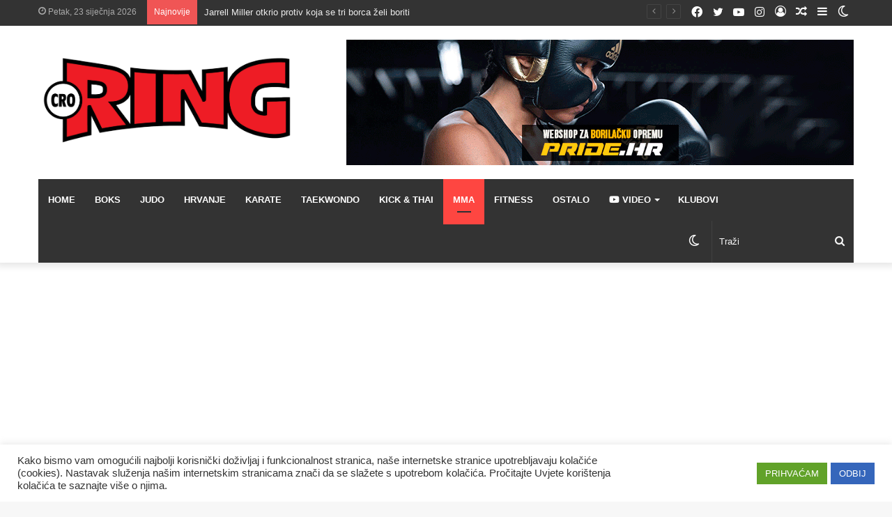

--- FILE ---
content_type: text/html; charset=UTF-8
request_url: https://www.croring.com/mma/bigfoot-ljutit-nakon-poraza-na-megdanu-trenirate-mjesecima-a-onda-se-pojavi-sudac-i-unisti-sve/
body_size: 41612
content:
<!DOCTYPE html>
<html lang="hr" class="" data-skin="light" prefix="og: http://ogp.me/ns#">
<head>
	<meta charset="UTF-8" />
	<link rel="profile" href="http://gmpg.org/xfn/11" />
	<title>Bigfoot ljutit nakon poraza na Megdanu: Trenirate mjesecima, a onda se pojavi sudac i uništi sve &#8211; CroRing</title>

<meta http-equiv='x-dns-prefetch-control' content='on'>
<link rel='dns-prefetch' href='//cdnjs.cloudflare.com' />
<link rel='dns-prefetch' href='//ajax.googleapis.com' />
<link rel='dns-prefetch' href='//fonts.googleapis.com' />
<link rel='dns-prefetch' href='//fonts.gstatic.com' />
<link rel='dns-prefetch' href='//s.gravatar.com' />
<link rel='dns-prefetch' href='//www.google-analytics.com' />
<link rel='preload' as='image' href='https://croring.com/wp-content/uploads/2021/01/crolring_black_outline_logo.png'>
<link rel='preload' as='image' href='https://www.croring.com/wp-content/uploads/2021/06/antonio-780x470.jpg'>
<link rel='preload' as='font' href='https://www.croring.com/wp-content/themes/jannah/assets/fonts/tielabs-fonticon/tielabs-fonticon.woff' type='font/woff' crossorigin='anonymous' />
<link rel='preload' as='font' href='https://www.croring.com/wp-content/themes/jannah/assets/fonts/fontawesome/fa-solid-900.woff2' type='font/woff2' crossorigin='anonymous' />
<link rel='preload' as='font' href='https://www.croring.com/wp-content/themes/jannah/assets/fonts/fontawesome/fa-brands-400.woff2' type='font/woff2' crossorigin='anonymous' />
<link rel='preload' as='font' href='https://www.croring.com/wp-content/themes/jannah/assets/fonts/fontawesome/fa-regular-400.woff2' type='font/woff2' crossorigin='anonymous' />
<link rel='preload' as='script' href='https://ajax.googleapis.com/ajax/libs/webfont/1/webfont.js'>
<meta name='robots' content='max-image-preview:large' />
		<script type="text/javascript">try{if("undefined"!=typeof localStorage){var tieSkin=localStorage.getItem("tie-skin"),html=document.getElementsByTagName("html")[0].classList,htmlSkin="light";if(html.contains("dark-skin")&&(htmlSkin="dark"),null!=tieSkin&&tieSkin!=htmlSkin){html.add("tie-skin-inverted");var tieSkinInverted=!0}"dark"==tieSkin?html.add("dark-skin"):"light"==tieSkin&&html.remove("dark-skin")}}catch(t){console.log(t)}</script>
		<link rel='dns-prefetch' href='//cdn.gravitec.net' />
<link rel='dns-prefetch' href='//stats.wp.com' />
<link rel='dns-prefetch' href='//www.googletagmanager.com' />
<link rel='dns-prefetch' href='//pagead2.googlesyndication.com' />
<link rel="alternate" type="application/rss+xml" title="CroRing &raquo; Kanal" href="https://www.croring.com/feed/" />
<link rel="alternate" type="application/rss+xml" title="CroRing &raquo; Kanal komentara" href="https://www.croring.com/comments/feed/" />
<link rel="alternate" type="application/rss+xml" title="CroRing &raquo; Bigfoot ljutit nakon poraza na Megdanu: Trenirate mjesecima, a onda se pojavi sudac i uništi sve Kanal komentara" href="https://www.croring.com/mma/bigfoot-ljutit-nakon-poraza-na-megdanu-trenirate-mjesecima-a-onda-se-pojavi-sudac-i-unisti-sve/feed/" />
<link rel="alternate" title="oEmbed (JSON)" type="application/json+oembed" href="https://www.croring.com/wp-json/oembed/1.0/embed?url=https%3A%2F%2Fwww.croring.com%2Fmma%2Fbigfoot-ljutit-nakon-poraza-na-megdanu-trenirate-mjesecima-a-onda-se-pojavi-sudac-i-unisti-sve%2F" />
<link rel="alternate" title="oEmbed (XML)" type="text/xml+oembed" href="https://www.croring.com/wp-json/oembed/1.0/embed?url=https%3A%2F%2Fwww.croring.com%2Fmma%2Fbigfoot-ljutit-nakon-poraza-na-megdanu-trenirate-mjesecima-a-onda-se-pojavi-sudac-i-unisti-sve%2F&#038;format=xml" />

<meta property="og:title" content="Bigfoot ljutit nakon poraza na Megdanu: Trenirate mjesecima, a onda se pojavi sudac i uništi sve - CroRing" />
<meta property="og:type" content="article" />
<meta property="og:description" content="U glavnoj borbi borilačke priredbe Megdan FC promocije koja se održala u Šapcu, bivši UFC-ov borac 4" />
<meta property="og:url" content="https://www.croring.com/mma/bigfoot-ljutit-nakon-poraza-na-megdanu-trenirate-mjesecima-a-onda-se-pojavi-sudac-i-unisti-sve/" />
<meta property="og:site_name" content="CroRing" />
<meta property="og:image" content="https://www.croring.com/wp-content/uploads/2021/06/antonio-780x470.jpg" />
<style id='wp-img-auto-sizes-contain-inline-css' type='text/css'>
img:is([sizes=auto i],[sizes^="auto," i]){contain-intrinsic-size:3000px 1500px}
/*# sourceURL=wp-img-auto-sizes-contain-inline-css */
</style>
<style id='wp-emoji-styles-inline-css' type='text/css'>

	img.wp-smiley, img.emoji {
		display: inline !important;
		border: none !important;
		box-shadow: none !important;
		height: 1em !important;
		width: 1em !important;
		margin: 0 0.07em !important;
		vertical-align: -0.1em !important;
		background: none !important;
		padding: 0 !important;
	}
/*# sourceURL=wp-emoji-styles-inline-css */
</style>
<style id='wp-block-library-inline-css' type='text/css'>
:root{--wp-block-synced-color:#7a00df;--wp-block-synced-color--rgb:122,0,223;--wp-bound-block-color:var(--wp-block-synced-color);--wp-editor-canvas-background:#ddd;--wp-admin-theme-color:#007cba;--wp-admin-theme-color--rgb:0,124,186;--wp-admin-theme-color-darker-10:#006ba1;--wp-admin-theme-color-darker-10--rgb:0,107,160.5;--wp-admin-theme-color-darker-20:#005a87;--wp-admin-theme-color-darker-20--rgb:0,90,135;--wp-admin-border-width-focus:2px}@media (min-resolution:192dpi){:root{--wp-admin-border-width-focus:1.5px}}.wp-element-button{cursor:pointer}:root .has-very-light-gray-background-color{background-color:#eee}:root .has-very-dark-gray-background-color{background-color:#313131}:root .has-very-light-gray-color{color:#eee}:root .has-very-dark-gray-color{color:#313131}:root .has-vivid-green-cyan-to-vivid-cyan-blue-gradient-background{background:linear-gradient(135deg,#00d084,#0693e3)}:root .has-purple-crush-gradient-background{background:linear-gradient(135deg,#34e2e4,#4721fb 50%,#ab1dfe)}:root .has-hazy-dawn-gradient-background{background:linear-gradient(135deg,#faaca8,#dad0ec)}:root .has-subdued-olive-gradient-background{background:linear-gradient(135deg,#fafae1,#67a671)}:root .has-atomic-cream-gradient-background{background:linear-gradient(135deg,#fdd79a,#004a59)}:root .has-nightshade-gradient-background{background:linear-gradient(135deg,#330968,#31cdcf)}:root .has-midnight-gradient-background{background:linear-gradient(135deg,#020381,#2874fc)}:root{--wp--preset--font-size--normal:16px;--wp--preset--font-size--huge:42px}.has-regular-font-size{font-size:1em}.has-larger-font-size{font-size:2.625em}.has-normal-font-size{font-size:var(--wp--preset--font-size--normal)}.has-huge-font-size{font-size:var(--wp--preset--font-size--huge)}.has-text-align-center{text-align:center}.has-text-align-left{text-align:left}.has-text-align-right{text-align:right}.has-fit-text{white-space:nowrap!important}#end-resizable-editor-section{display:none}.aligncenter{clear:both}.items-justified-left{justify-content:flex-start}.items-justified-center{justify-content:center}.items-justified-right{justify-content:flex-end}.items-justified-space-between{justify-content:space-between}.screen-reader-text{border:0;clip-path:inset(50%);height:1px;margin:-1px;overflow:hidden;padding:0;position:absolute;width:1px;word-wrap:normal!important}.screen-reader-text:focus{background-color:#ddd;clip-path:none;color:#444;display:block;font-size:1em;height:auto;left:5px;line-height:normal;padding:15px 23px 14px;text-decoration:none;top:5px;width:auto;z-index:100000}html :where(.has-border-color){border-style:solid}html :where([style*=border-top-color]){border-top-style:solid}html :where([style*=border-right-color]){border-right-style:solid}html :where([style*=border-bottom-color]){border-bottom-style:solid}html :where([style*=border-left-color]){border-left-style:solid}html :where([style*=border-width]){border-style:solid}html :where([style*=border-top-width]){border-top-style:solid}html :where([style*=border-right-width]){border-right-style:solid}html :where([style*=border-bottom-width]){border-bottom-style:solid}html :where([style*=border-left-width]){border-left-style:solid}html :where(img[class*=wp-image-]){height:auto;max-width:100%}:where(figure){margin:0 0 1em}html :where(.is-position-sticky){--wp-admin--admin-bar--position-offset:var(--wp-admin--admin-bar--height,0px)}@media screen and (max-width:600px){html :where(.is-position-sticky){--wp-admin--admin-bar--position-offset:0px}}

/*# sourceURL=wp-block-library-inline-css */
</style><style id='wp-block-paragraph-inline-css' type='text/css'>
.is-small-text{font-size:.875em}.is-regular-text{font-size:1em}.is-large-text{font-size:2.25em}.is-larger-text{font-size:3em}.has-drop-cap:not(:focus):first-letter{float:left;font-size:8.4em;font-style:normal;font-weight:100;line-height:.68;margin:.05em .1em 0 0;text-transform:uppercase}body.rtl .has-drop-cap:not(:focus):first-letter{float:none;margin-left:.1em}p.has-drop-cap.has-background{overflow:hidden}:root :where(p.has-background){padding:1.25em 2.375em}:where(p.has-text-color:not(.has-link-color)) a{color:inherit}p.has-text-align-left[style*="writing-mode:vertical-lr"],p.has-text-align-right[style*="writing-mode:vertical-rl"]{rotate:180deg}
/*# sourceURL=https://www.croring.com/wp-includes/blocks/paragraph/style.min.css */
</style>
<style id='global-styles-inline-css' type='text/css'>
:root{--wp--preset--aspect-ratio--square: 1;--wp--preset--aspect-ratio--4-3: 4/3;--wp--preset--aspect-ratio--3-4: 3/4;--wp--preset--aspect-ratio--3-2: 3/2;--wp--preset--aspect-ratio--2-3: 2/3;--wp--preset--aspect-ratio--16-9: 16/9;--wp--preset--aspect-ratio--9-16: 9/16;--wp--preset--color--black: #000000;--wp--preset--color--cyan-bluish-gray: #abb8c3;--wp--preset--color--white: #ffffff;--wp--preset--color--pale-pink: #f78da7;--wp--preset--color--vivid-red: #cf2e2e;--wp--preset--color--luminous-vivid-orange: #ff6900;--wp--preset--color--luminous-vivid-amber: #fcb900;--wp--preset--color--light-green-cyan: #7bdcb5;--wp--preset--color--vivid-green-cyan: #00d084;--wp--preset--color--pale-cyan-blue: #8ed1fc;--wp--preset--color--vivid-cyan-blue: #0693e3;--wp--preset--color--vivid-purple: #9b51e0;--wp--preset--gradient--vivid-cyan-blue-to-vivid-purple: linear-gradient(135deg,rgb(6,147,227) 0%,rgb(155,81,224) 100%);--wp--preset--gradient--light-green-cyan-to-vivid-green-cyan: linear-gradient(135deg,rgb(122,220,180) 0%,rgb(0,208,130) 100%);--wp--preset--gradient--luminous-vivid-amber-to-luminous-vivid-orange: linear-gradient(135deg,rgb(252,185,0) 0%,rgb(255,105,0) 100%);--wp--preset--gradient--luminous-vivid-orange-to-vivid-red: linear-gradient(135deg,rgb(255,105,0) 0%,rgb(207,46,46) 100%);--wp--preset--gradient--very-light-gray-to-cyan-bluish-gray: linear-gradient(135deg,rgb(238,238,238) 0%,rgb(169,184,195) 100%);--wp--preset--gradient--cool-to-warm-spectrum: linear-gradient(135deg,rgb(74,234,220) 0%,rgb(151,120,209) 20%,rgb(207,42,186) 40%,rgb(238,44,130) 60%,rgb(251,105,98) 80%,rgb(254,248,76) 100%);--wp--preset--gradient--blush-light-purple: linear-gradient(135deg,rgb(255,206,236) 0%,rgb(152,150,240) 100%);--wp--preset--gradient--blush-bordeaux: linear-gradient(135deg,rgb(254,205,165) 0%,rgb(254,45,45) 50%,rgb(107,0,62) 100%);--wp--preset--gradient--luminous-dusk: linear-gradient(135deg,rgb(255,203,112) 0%,rgb(199,81,192) 50%,rgb(65,88,208) 100%);--wp--preset--gradient--pale-ocean: linear-gradient(135deg,rgb(255,245,203) 0%,rgb(182,227,212) 50%,rgb(51,167,181) 100%);--wp--preset--gradient--electric-grass: linear-gradient(135deg,rgb(202,248,128) 0%,rgb(113,206,126) 100%);--wp--preset--gradient--midnight: linear-gradient(135deg,rgb(2,3,129) 0%,rgb(40,116,252) 100%);--wp--preset--font-size--small: 13px;--wp--preset--font-size--medium: 20px;--wp--preset--font-size--large: 36px;--wp--preset--font-size--x-large: 42px;--wp--preset--spacing--20: 0.44rem;--wp--preset--spacing--30: 0.67rem;--wp--preset--spacing--40: 1rem;--wp--preset--spacing--50: 1.5rem;--wp--preset--spacing--60: 2.25rem;--wp--preset--spacing--70: 3.38rem;--wp--preset--spacing--80: 5.06rem;--wp--preset--shadow--natural: 6px 6px 9px rgba(0, 0, 0, 0.2);--wp--preset--shadow--deep: 12px 12px 50px rgba(0, 0, 0, 0.4);--wp--preset--shadow--sharp: 6px 6px 0px rgba(0, 0, 0, 0.2);--wp--preset--shadow--outlined: 6px 6px 0px -3px rgb(255, 255, 255), 6px 6px rgb(0, 0, 0);--wp--preset--shadow--crisp: 6px 6px 0px rgb(0, 0, 0);}:where(.is-layout-flex){gap: 0.5em;}:where(.is-layout-grid){gap: 0.5em;}body .is-layout-flex{display: flex;}.is-layout-flex{flex-wrap: wrap;align-items: center;}.is-layout-flex > :is(*, div){margin: 0;}body .is-layout-grid{display: grid;}.is-layout-grid > :is(*, div){margin: 0;}:where(.wp-block-columns.is-layout-flex){gap: 2em;}:where(.wp-block-columns.is-layout-grid){gap: 2em;}:where(.wp-block-post-template.is-layout-flex){gap: 1.25em;}:where(.wp-block-post-template.is-layout-grid){gap: 1.25em;}.has-black-color{color: var(--wp--preset--color--black) !important;}.has-cyan-bluish-gray-color{color: var(--wp--preset--color--cyan-bluish-gray) !important;}.has-white-color{color: var(--wp--preset--color--white) !important;}.has-pale-pink-color{color: var(--wp--preset--color--pale-pink) !important;}.has-vivid-red-color{color: var(--wp--preset--color--vivid-red) !important;}.has-luminous-vivid-orange-color{color: var(--wp--preset--color--luminous-vivid-orange) !important;}.has-luminous-vivid-amber-color{color: var(--wp--preset--color--luminous-vivid-amber) !important;}.has-light-green-cyan-color{color: var(--wp--preset--color--light-green-cyan) !important;}.has-vivid-green-cyan-color{color: var(--wp--preset--color--vivid-green-cyan) !important;}.has-pale-cyan-blue-color{color: var(--wp--preset--color--pale-cyan-blue) !important;}.has-vivid-cyan-blue-color{color: var(--wp--preset--color--vivid-cyan-blue) !important;}.has-vivid-purple-color{color: var(--wp--preset--color--vivid-purple) !important;}.has-black-background-color{background-color: var(--wp--preset--color--black) !important;}.has-cyan-bluish-gray-background-color{background-color: var(--wp--preset--color--cyan-bluish-gray) !important;}.has-white-background-color{background-color: var(--wp--preset--color--white) !important;}.has-pale-pink-background-color{background-color: var(--wp--preset--color--pale-pink) !important;}.has-vivid-red-background-color{background-color: var(--wp--preset--color--vivid-red) !important;}.has-luminous-vivid-orange-background-color{background-color: var(--wp--preset--color--luminous-vivid-orange) !important;}.has-luminous-vivid-amber-background-color{background-color: var(--wp--preset--color--luminous-vivid-amber) !important;}.has-light-green-cyan-background-color{background-color: var(--wp--preset--color--light-green-cyan) !important;}.has-vivid-green-cyan-background-color{background-color: var(--wp--preset--color--vivid-green-cyan) !important;}.has-pale-cyan-blue-background-color{background-color: var(--wp--preset--color--pale-cyan-blue) !important;}.has-vivid-cyan-blue-background-color{background-color: var(--wp--preset--color--vivid-cyan-blue) !important;}.has-vivid-purple-background-color{background-color: var(--wp--preset--color--vivid-purple) !important;}.has-black-border-color{border-color: var(--wp--preset--color--black) !important;}.has-cyan-bluish-gray-border-color{border-color: var(--wp--preset--color--cyan-bluish-gray) !important;}.has-white-border-color{border-color: var(--wp--preset--color--white) !important;}.has-pale-pink-border-color{border-color: var(--wp--preset--color--pale-pink) !important;}.has-vivid-red-border-color{border-color: var(--wp--preset--color--vivid-red) !important;}.has-luminous-vivid-orange-border-color{border-color: var(--wp--preset--color--luminous-vivid-orange) !important;}.has-luminous-vivid-amber-border-color{border-color: var(--wp--preset--color--luminous-vivid-amber) !important;}.has-light-green-cyan-border-color{border-color: var(--wp--preset--color--light-green-cyan) !important;}.has-vivid-green-cyan-border-color{border-color: var(--wp--preset--color--vivid-green-cyan) !important;}.has-pale-cyan-blue-border-color{border-color: var(--wp--preset--color--pale-cyan-blue) !important;}.has-vivid-cyan-blue-border-color{border-color: var(--wp--preset--color--vivid-cyan-blue) !important;}.has-vivid-purple-border-color{border-color: var(--wp--preset--color--vivid-purple) !important;}.has-vivid-cyan-blue-to-vivid-purple-gradient-background{background: var(--wp--preset--gradient--vivid-cyan-blue-to-vivid-purple) !important;}.has-light-green-cyan-to-vivid-green-cyan-gradient-background{background: var(--wp--preset--gradient--light-green-cyan-to-vivid-green-cyan) !important;}.has-luminous-vivid-amber-to-luminous-vivid-orange-gradient-background{background: var(--wp--preset--gradient--luminous-vivid-amber-to-luminous-vivid-orange) !important;}.has-luminous-vivid-orange-to-vivid-red-gradient-background{background: var(--wp--preset--gradient--luminous-vivid-orange-to-vivid-red) !important;}.has-very-light-gray-to-cyan-bluish-gray-gradient-background{background: var(--wp--preset--gradient--very-light-gray-to-cyan-bluish-gray) !important;}.has-cool-to-warm-spectrum-gradient-background{background: var(--wp--preset--gradient--cool-to-warm-spectrum) !important;}.has-blush-light-purple-gradient-background{background: var(--wp--preset--gradient--blush-light-purple) !important;}.has-blush-bordeaux-gradient-background{background: var(--wp--preset--gradient--blush-bordeaux) !important;}.has-luminous-dusk-gradient-background{background: var(--wp--preset--gradient--luminous-dusk) !important;}.has-pale-ocean-gradient-background{background: var(--wp--preset--gradient--pale-ocean) !important;}.has-electric-grass-gradient-background{background: var(--wp--preset--gradient--electric-grass) !important;}.has-midnight-gradient-background{background: var(--wp--preset--gradient--midnight) !important;}.has-small-font-size{font-size: var(--wp--preset--font-size--small) !important;}.has-medium-font-size{font-size: var(--wp--preset--font-size--medium) !important;}.has-large-font-size{font-size: var(--wp--preset--font-size--large) !important;}.has-x-large-font-size{font-size: var(--wp--preset--font-size--x-large) !important;}
/*# sourceURL=global-styles-inline-css */
</style>

<style id='classic-theme-styles-inline-css' type='text/css'>
/*! This file is auto-generated */
.wp-block-button__link{color:#fff;background-color:#32373c;border-radius:9999px;box-shadow:none;text-decoration:none;padding:calc(.667em + 2px) calc(1.333em + 2px);font-size:1.125em}.wp-block-file__button{background:#32373c;color:#fff;text-decoration:none}
/*# sourceURL=/wp-includes/css/classic-themes.min.css */
</style>
<link rel='stylesheet' id='cookie-law-info-css' href='https://www.croring.com/wp-content/plugins/cookie-law-info/legacy/public/css/cookie-law-info-public.css?ver=3.3.9.1' type='text/css' media='all' />
<link rel='stylesheet' id='cookie-law-info-gdpr-css' href='https://www.croring.com/wp-content/plugins/cookie-law-info/legacy/public/css/cookie-law-info-gdpr.css?ver=3.3.9.1' type='text/css' media='all' />
<link rel='stylesheet' id='wp-polls-css' href='https://www.croring.com/wp-content/plugins/wp-polls/polls-css.css?ver=2.77.2' type='text/css' media='all' />
<style id='wp-polls-inline-css' type='text/css'>
.wp-polls .pollbar {
	margin: 1px;
	font-size: 6px;
	line-height: 8px;
	height: 8px;
	background-image: url('https://www.croring.com/wp-content/plugins/wp-polls/images/default/pollbg.gif');
	border: 1px solid #c8c8c8;
}

/*# sourceURL=wp-polls-inline-css */
</style>
<link rel='stylesheet' id='tie-css-base-css' href='https://www.croring.com/wp-content/themes/jannah/assets/css/base.min.css?ver=5.4.5' type='text/css' media='all' />
<link rel='stylesheet' id='tie-css-styles-css' href='https://www.croring.com/wp-content/themes/jannah/assets/css/style.min.css?ver=5.4.5' type='text/css' media='all' />
<link rel='stylesheet' id='tie-css-widgets-css' href='https://www.croring.com/wp-content/themes/jannah/assets/css/widgets.min.css?ver=5.4.5' type='text/css' media='all' />
<link rel='stylesheet' id='tie-css-helpers-css' href='https://www.croring.com/wp-content/themes/jannah/assets/css/helpers.min.css?ver=5.4.5' type='text/css' media='all' />
<link rel='stylesheet' id='tie-fontawesome5-css' href='https://www.croring.com/wp-content/themes/jannah/assets/css/fontawesome.css?ver=5.4.5' type='text/css' media='all' />
<link rel='stylesheet' id='tie-css-ilightbox-css' href='https://www.croring.com/wp-content/themes/jannah/assets/ilightbox/dark-skin/skin.css?ver=5.4.5' type='text/css' media='all' />
<link rel='stylesheet' id='tie-css-shortcodes-css' href='https://www.croring.com/wp-content/themes/jannah/assets/css/plugins/shortcodes.min.css?ver=5.4.5' type='text/css' media='all' />
<link rel='stylesheet' id='tie-css-single-css' href='https://www.croring.com/wp-content/themes/jannah/assets/css/single.min.css?ver=5.4.5' type='text/css' media='all' />
<link rel='stylesheet' id='tie-css-print-css' href='https://www.croring.com/wp-content/themes/jannah/assets/css/print.css?ver=5.4.5' type='text/css' media='print' />
<link rel='stylesheet' id='taqyeem-styles-css' href='https://www.croring.com/wp-content/themes/jannah/assets/css/plugins/taqyeem.min.css?ver=5.4.5' type='text/css' media='all' />
<link rel='stylesheet' id='tie-theme-child-css-css' href='https://www.croring.com/wp-content/themes/jannah-child/style.css?ver=6.9' type='text/css' media='all' />
<style id='tie-theme-child-css-inline-css' type='text/css'>
.wf-active .logo-text,.wf-active h1,.wf-active h2,.wf-active h3,.wf-active h4,.wf-active h5,.wf-active h6,.wf-active .the-subtitle{font-family: 'Poppins';}#main-nav .main-menu > ul > li > a{text-transform: uppercase;}.brand-title,a:hover,.tie-popup-search-submit,#logo.text-logo a,.theme-header nav .components #search-submit:hover,.theme-header .header-nav .components > li:hover > a,.theme-header .header-nav .components li a:hover,.main-menu ul.cats-vertical li a.is-active,.main-menu ul.cats-vertical li a:hover,.main-nav li.mega-menu .post-meta a:hover,.main-nav li.mega-menu .post-box-title a:hover,.search-in-main-nav.autocomplete-suggestions a:hover,#main-nav .menu ul:not(.cats-horizontal) li:hover > a,#main-nav .menu ul li.current-menu-item:not(.mega-link-column) > a,.top-nav .menu li:hover > a,.top-nav .menu > .tie-current-menu > a,.search-in-top-nav.autocomplete-suggestions .post-title a:hover,div.mag-box .mag-box-options .mag-box-filter-links a.active,.mag-box-filter-links .flexMenu-viewMore:hover > a,.stars-rating-active,body .tabs.tabs .active > a,.video-play-icon,.spinner-circle:after,#go-to-content:hover,.comment-list .comment-author .fn,.commentlist .comment-author .fn,blockquote::before,blockquote cite,blockquote.quote-simple p,.multiple-post-pages a:hover,#story-index li .is-current,.latest-tweets-widget .twitter-icon-wrap span,.wide-slider-nav-wrapper .slide,.wide-next-prev-slider-wrapper .tie-slider-nav li:hover span,.review-final-score h3,#mobile-menu-icon:hover .menu-text,body .entry a,.dark-skin body .entry a,.entry .post-bottom-meta a:hover,.comment-list .comment-content a,q a,blockquote a,.widget.tie-weather-widget .icon-basecloud-bg:after,.site-footer a:hover,.site-footer .stars-rating-active,.site-footer .twitter-icon-wrap span,.site-info a:hover{color: #fe4641;}#instagram-link a:hover{color: #fe4641 !important;border-color: #fe4641 !important;}#theme-header #main-nav .spinner-circle:after{color: #fe4641;}[type='submit'],.button,.generic-button a,.generic-button button,.theme-header .header-nav .comp-sub-menu a.button.guest-btn:hover,.theme-header .header-nav .comp-sub-menu a.checkout-button,nav.main-nav .menu > li.tie-current-menu > a,nav.main-nav .menu > li:hover > a,.main-menu .mega-links-head:after,.main-nav .mega-menu.mega-cat .cats-horizontal li a.is-active,#mobile-menu-icon:hover .nav-icon,#mobile-menu-icon:hover .nav-icon:before,#mobile-menu-icon:hover .nav-icon:after,.search-in-main-nav.autocomplete-suggestions a.button,.search-in-top-nav.autocomplete-suggestions a.button,.spinner > div,.post-cat,.pages-numbers li.current span,.multiple-post-pages > span,#tie-wrapper .mejs-container .mejs-controls,.mag-box-filter-links a:hover,.slider-arrow-nav a:not(.pagination-disabled):hover,.comment-list .reply a:hover,.commentlist .reply a:hover,#reading-position-indicator,#story-index-icon,.videos-block .playlist-title,.review-percentage .review-item span span,.tie-slick-dots li.slick-active button,.tie-slick-dots li button:hover,.digital-rating-static,.timeline-widget li a:hover .date:before,#wp-calendar #today,.posts-list-counter li.widget-post-list:before,.cat-counter a + span,.tie-slider-nav li span:hover,.fullwidth-area .widget_tag_cloud .tagcloud a:hover,.magazine2:not(.block-head-4) .dark-widgetized-area ul.tabs a:hover,.magazine2:not(.block-head-4) .dark-widgetized-area ul.tabs .active a,.magazine1 .dark-widgetized-area ul.tabs a:hover,.magazine1 .dark-widgetized-area ul.tabs .active a,.block-head-4.magazine2 .dark-widgetized-area .tabs.tabs .active a,.block-head-4.magazine2 .dark-widgetized-area .tabs > .active a:before,.block-head-4.magazine2 .dark-widgetized-area .tabs > .active a:after,.demo_store,.demo #logo:after,.demo #sticky-logo:after,.widget.tie-weather-widget,span.video-close-btn:hover,#go-to-top,.latest-tweets-widget .slider-links .button:not(:hover){background-color: #fe4641;color: #FFFFFF;}.tie-weather-widget .widget-title .the-subtitle,.block-head-4.magazine2 #footer .tabs .active a:hover{color: #FFFFFF;}pre,code,.pages-numbers li.current span,.theme-header .header-nav .comp-sub-menu a.button.guest-btn:hover,.multiple-post-pages > span,.post-content-slideshow .tie-slider-nav li span:hover,#tie-body .tie-slider-nav li > span:hover,.slider-arrow-nav a:not(.pagination-disabled):hover,.main-nav .mega-menu.mega-cat .cats-horizontal li a.is-active,.main-nav .mega-menu.mega-cat .cats-horizontal li a:hover,.main-menu .menu > li > .menu-sub-content{border-color: #fe4641;}.main-menu .menu > li.tie-current-menu{border-bottom-color: #fe4641;}.top-nav .menu li.tie-current-menu > a:before,.top-nav .menu li.menu-item-has-children:hover > a:before{border-top-color: #fe4641;}.main-nav .main-menu .menu > li.tie-current-menu > a:before,.main-nav .main-menu .menu > li:hover > a:before{border-top-color: #FFFFFF;}header.main-nav-light .main-nav .menu-item-has-children li:hover > a:before,header.main-nav-light .main-nav .mega-menu li:hover > a:before{border-left-color: #fe4641;}.rtl header.main-nav-light .main-nav .menu-item-has-children li:hover > a:before,.rtl header.main-nav-light .main-nav .mega-menu li:hover > a:before{border-right-color: #fe4641;border-left-color: transparent;}.top-nav ul.menu li .menu-item-has-children:hover > a:before{border-top-color: transparent;border-left-color: #fe4641;}.rtl .top-nav ul.menu li .menu-item-has-children:hover > a:before{border-left-color: transparent;border-right-color: #fe4641;}::-moz-selection{background-color: #fe4641;color: #FFFFFF;}::selection{background-color: #fe4641;color: #FFFFFF;}circle.circle_bar{stroke: #fe4641;}#reading-position-indicator{box-shadow: 0 0 10px rgba( 254,70,65,0.7);}#logo.text-logo a:hover,body .entry a:hover,.dark-skin body .entry a:hover,.comment-list .comment-content a:hover,.block-head-4.magazine2 .site-footer .tabs li a:hover,q a:hover,blockquote a:hover{color: #cc140f;}.button:hover,input[type='submit']:hover,.generic-button a:hover,.generic-button button:hover,a.post-cat:hover,.site-footer .button:hover,.site-footer [type='submit']:hover,.search-in-main-nav.autocomplete-suggestions a.button:hover,.search-in-top-nav.autocomplete-suggestions a.button:hover,.theme-header .header-nav .comp-sub-menu a.checkout-button:hover{background-color: #cc140f;color: #FFFFFF;}.theme-header .header-nav .comp-sub-menu a.checkout-button:not(:hover),body .entry a.button{color: #FFFFFF;}#story-index.is-compact .story-index-content{background-color: #fe4641;}#story-index.is-compact .story-index-content a,#story-index.is-compact .story-index-content .is-current{color: #FFFFFF;}#tie-body .mag-box-title h3 a,#tie-body .block-more-button{color: #fe4641;}#tie-body .mag-box-title h3 a:hover,#tie-body .block-more-button:hover{color: #cc140f;}#tie-body .mag-box-title{color: #fe4641;}#tie-body .mag-box-title:before{border-top-color: #fe4641;}#tie-body .mag-box-title:after,#tie-body #footer .widget-title:after{background-color: #fe4641;}.brand-title,a:hover,.tie-popup-search-submit,#logo.text-logo a,.theme-header nav .components #search-submit:hover,.theme-header .header-nav .components > li:hover > a,.theme-header .header-nav .components li a:hover,.main-menu ul.cats-vertical li a.is-active,.main-menu ul.cats-vertical li a:hover,.main-nav li.mega-menu .post-meta a:hover,.main-nav li.mega-menu .post-box-title a:hover,.search-in-main-nav.autocomplete-suggestions a:hover,#main-nav .menu ul:not(.cats-horizontal) li:hover > a,#main-nav .menu ul li.current-menu-item:not(.mega-link-column) > a,.top-nav .menu li:hover > a,.top-nav .menu > .tie-current-menu > a,.search-in-top-nav.autocomplete-suggestions .post-title a:hover,div.mag-box .mag-box-options .mag-box-filter-links a.active,.mag-box-filter-links .flexMenu-viewMore:hover > a,.stars-rating-active,body .tabs.tabs .active > a,.video-play-icon,.spinner-circle:after,#go-to-content:hover,.comment-list .comment-author .fn,.commentlist .comment-author .fn,blockquote::before,blockquote cite,blockquote.quote-simple p,.multiple-post-pages a:hover,#story-index li .is-current,.latest-tweets-widget .twitter-icon-wrap span,.wide-slider-nav-wrapper .slide,.wide-next-prev-slider-wrapper .tie-slider-nav li:hover span,.review-final-score h3,#mobile-menu-icon:hover .menu-text,body .entry a,.dark-skin body .entry a,.entry .post-bottom-meta a:hover,.comment-list .comment-content a,q a,blockquote a,.widget.tie-weather-widget .icon-basecloud-bg:after,.site-footer a:hover,.site-footer .stars-rating-active,.site-footer .twitter-icon-wrap span,.site-info a:hover{color: #fe4641;}#instagram-link a:hover{color: #fe4641 !important;border-color: #fe4641 !important;}#theme-header #main-nav .spinner-circle:after{color: #fe4641;}[type='submit'],.button,.generic-button a,.generic-button button,.theme-header .header-nav .comp-sub-menu a.button.guest-btn:hover,.theme-header .header-nav .comp-sub-menu a.checkout-button,nav.main-nav .menu > li.tie-current-menu > a,nav.main-nav .menu > li:hover > a,.main-menu .mega-links-head:after,.main-nav .mega-menu.mega-cat .cats-horizontal li a.is-active,#mobile-menu-icon:hover .nav-icon,#mobile-menu-icon:hover .nav-icon:before,#mobile-menu-icon:hover .nav-icon:after,.search-in-main-nav.autocomplete-suggestions a.button,.search-in-top-nav.autocomplete-suggestions a.button,.spinner > div,.post-cat,.pages-numbers li.current span,.multiple-post-pages > span,#tie-wrapper .mejs-container .mejs-controls,.mag-box-filter-links a:hover,.slider-arrow-nav a:not(.pagination-disabled):hover,.comment-list .reply a:hover,.commentlist .reply a:hover,#reading-position-indicator,#story-index-icon,.videos-block .playlist-title,.review-percentage .review-item span span,.tie-slick-dots li.slick-active button,.tie-slick-dots li button:hover,.digital-rating-static,.timeline-widget li a:hover .date:before,#wp-calendar #today,.posts-list-counter li.widget-post-list:before,.cat-counter a + span,.tie-slider-nav li span:hover,.fullwidth-area .widget_tag_cloud .tagcloud a:hover,.magazine2:not(.block-head-4) .dark-widgetized-area ul.tabs a:hover,.magazine2:not(.block-head-4) .dark-widgetized-area ul.tabs .active a,.magazine1 .dark-widgetized-area ul.tabs a:hover,.magazine1 .dark-widgetized-area ul.tabs .active a,.block-head-4.magazine2 .dark-widgetized-area .tabs.tabs .active a,.block-head-4.magazine2 .dark-widgetized-area .tabs > .active a:before,.block-head-4.magazine2 .dark-widgetized-area .tabs > .active a:after,.demo_store,.demo #logo:after,.demo #sticky-logo:after,.widget.tie-weather-widget,span.video-close-btn:hover,#go-to-top,.latest-tweets-widget .slider-links .button:not(:hover){background-color: #fe4641;color: #FFFFFF;}.tie-weather-widget .widget-title .the-subtitle,.block-head-4.magazine2 #footer .tabs .active a:hover{color: #FFFFFF;}pre,code,.pages-numbers li.current span,.theme-header .header-nav .comp-sub-menu a.button.guest-btn:hover,.multiple-post-pages > span,.post-content-slideshow .tie-slider-nav li span:hover,#tie-body .tie-slider-nav li > span:hover,.slider-arrow-nav a:not(.pagination-disabled):hover,.main-nav .mega-menu.mega-cat .cats-horizontal li a.is-active,.main-nav .mega-menu.mega-cat .cats-horizontal li a:hover,.main-menu .menu > li > .menu-sub-content{border-color: #fe4641;}.main-menu .menu > li.tie-current-menu{border-bottom-color: #fe4641;}.top-nav .menu li.tie-current-menu > a:before,.top-nav .menu li.menu-item-has-children:hover > a:before{border-top-color: #fe4641;}.main-nav .main-menu .menu > li.tie-current-menu > a:before,.main-nav .main-menu .menu > li:hover > a:before{border-top-color: #FFFFFF;}header.main-nav-light .main-nav .menu-item-has-children li:hover > a:before,header.main-nav-light .main-nav .mega-menu li:hover > a:before{border-left-color: #fe4641;}.rtl header.main-nav-light .main-nav .menu-item-has-children li:hover > a:before,.rtl header.main-nav-light .main-nav .mega-menu li:hover > a:before{border-right-color: #fe4641;border-left-color: transparent;}.top-nav ul.menu li .menu-item-has-children:hover > a:before{border-top-color: transparent;border-left-color: #fe4641;}.rtl .top-nav ul.menu li .menu-item-has-children:hover > a:before{border-left-color: transparent;border-right-color: #fe4641;}::-moz-selection{background-color: #fe4641;color: #FFFFFF;}::selection{background-color: #fe4641;color: #FFFFFF;}circle.circle_bar{stroke: #fe4641;}#reading-position-indicator{box-shadow: 0 0 10px rgba( 254,70,65,0.7);}#logo.text-logo a:hover,body .entry a:hover,.dark-skin body .entry a:hover,.comment-list .comment-content a:hover,.block-head-4.magazine2 .site-footer .tabs li a:hover,q a:hover,blockquote a:hover{color: #cc140f;}.button:hover,input[type='submit']:hover,.generic-button a:hover,.generic-button button:hover,a.post-cat:hover,.site-footer .button:hover,.site-footer [type='submit']:hover,.search-in-main-nav.autocomplete-suggestions a.button:hover,.search-in-top-nav.autocomplete-suggestions a.button:hover,.theme-header .header-nav .comp-sub-menu a.checkout-button:hover{background-color: #cc140f;color: #FFFFFF;}.theme-header .header-nav .comp-sub-menu a.checkout-button:not(:hover),body .entry a.button{color: #FFFFFF;}#story-index.is-compact .story-index-content{background-color: #fe4641;}#story-index.is-compact .story-index-content a,#story-index.is-compact .story-index-content .is-current{color: #FFFFFF;}#tie-body .mag-box-title h3 a,#tie-body .block-more-button{color: #fe4641;}#tie-body .mag-box-title h3 a:hover,#tie-body .block-more-button:hover{color: #cc140f;}#tie-body .mag-box-title{color: #fe4641;}#tie-body .mag-box-title:before{border-top-color: #fe4641;}#tie-body .mag-box-title:after,#tie-body #footer .widget-title:after{background-color: #fe4641;}#top-nav,#top-nav .sub-menu,#top-nav .comp-sub-menu,#top-nav .ticker-content,#top-nav .ticker-swipe,.top-nav-boxed #top-nav .topbar-wrapper,.search-in-top-nav.autocomplete-suggestions,#top-nav .guest-btn:not(:hover){background-color : #333333;}#top-nav *,.search-in-top-nav.autocomplete-suggestions{border-color: rgba( 255,255,255,0.08);}#top-nav .icon-basecloud-bg:after{color: #333333;}#top-nav a:not(:hover),#top-nav input,#top-nav #search-submit,#top-nav .fa-spinner,#top-nav .dropdown-social-icons li a span,#top-nav .components > li .social-link:not(:hover) span,.search-in-top-nav.autocomplete-suggestions a{color: #ffffff;}#top-nav .menu-item-has-children > a:before{border-top-color: #ffffff;}#top-nav li .menu-item-has-children > a:before{border-top-color: transparent;border-left-color: #ffffff;}.rtl #top-nav .menu li .menu-item-has-children > a:before{border-left-color: transparent;border-right-color: #ffffff;}#top-nav input::-moz-placeholder{color: #ffffff;}#top-nav input:-moz-placeholder{color: #ffffff;}#top-nav input:-ms-input-placeholder{color: #ffffff;}#top-nav input::-webkit-input-placeholder{color: #ffffff;}#top-nav .comp-sub-menu .button:hover,#top-nav .checkout-button,.search-in-top-nav.autocomplete-suggestions .button{background-color: #fe4641;}#top-nav a:hover,#top-nav .menu li:hover > a,#top-nav .menu > .tie-current-menu > a,#top-nav .components > li:hover > a,#top-nav .components #search-submit:hover,.search-in-top-nav.autocomplete-suggestions .post-title a:hover{color: #fe4641;}#top-nav .comp-sub-menu .button:hover{border-color: #fe4641;}#top-nav .tie-current-menu > a:before,#top-nav .menu .menu-item-has-children:hover > a:before{border-top-color: #fe4641;}#top-nav .menu li .menu-item-has-children:hover > a:before{border-top-color: transparent;border-left-color: #fe4641;}.rtl #top-nav .menu li .menu-item-has-children:hover > a:before{border-left-color: transparent;border-right-color: #fe4641;}#top-nav .comp-sub-menu .button:hover,#top-nav .comp-sub-menu .checkout-button,.search-in-top-nav.autocomplete-suggestions .button{color: #FFFFFF;}#top-nav .comp-sub-menu .checkout-button:hover,.search-in-top-nav.autocomplete-suggestions .button:hover{background-color: #e02823;}#top-nav,#top-nav .comp-sub-menu,#top-nav .tie-weather-widget{color: #aaaaaa;}.search-in-top-nav.autocomplete-suggestions .post-meta,.search-in-top-nav.autocomplete-suggestions .post-meta a:not(:hover){color: rgba( 170,170,170,0.7 );}#top-nav .weather-icon .icon-cloud,#top-nav .weather-icon .icon-basecloud-bg,#top-nav .weather-icon .icon-cloud-behind{color: #aaaaaa !important;}#main-nav .main-menu-wrapper,#main-nav .menu-sub-content,#main-nav .comp-sub-menu,#main-nav .guest-btn:not(:hover),#main-nav ul.cats-vertical li a.is-active,#main-nav ul.cats-vertical li a:hover.search-in-main-nav.autocomplete-suggestions{background-color: #333333;}#main-nav{border-width: 0;}#theme-header #main-nav:not(.fixed-nav){bottom: 0;}#main-nav .icon-basecloud-bg:after{color: #333333;}#main-nav *,.search-in-main-nav.autocomplete-suggestions{border-color: rgba(255,255,255,0.07);}.main-nav-boxed #main-nav .main-menu-wrapper{border-width: 0;}#main-nav .menu li.menu-item-has-children > a:before,#main-nav .main-menu .mega-menu > a:before{border-top-color: #ffffff;}#main-nav .menu li .menu-item-has-children > a:before,#main-nav .mega-menu .menu-item-has-children > a:before{border-top-color: transparent;border-left-color: #ffffff;}.rtl #main-nav .menu li .menu-item-has-children > a:before,.rtl #main-nav .mega-menu .menu-item-has-children > a:before{border-left-color: transparent;border-right-color: #ffffff;}#main-nav a:not(:hover),#main-nav a.social-link:not(:hover) span,#main-nav .dropdown-social-icons li a span,.search-in-main-nav.autocomplete-suggestions a{color: #ffffff;}#main-nav .comp-sub-menu .button:hover,#main-nav .menu > li.tie-current-menu,#main-nav .menu > li > .menu-sub-content,#main-nav .cats-horizontal a.is-active,#main-nav .cats-horizontal a:hover{border-color: #fe4641;}#main-nav .menu > li.tie-current-menu > a,#main-nav .menu > li:hover > a,#main-nav .mega-links-head:after,#main-nav .comp-sub-menu .button:hover,#main-nav .comp-sub-menu .checkout-button,#main-nav .cats-horizontal a.is-active,#main-nav .cats-horizontal a:hover,.search-in-main-nav.autocomplete-suggestions .button,#main-nav .spinner > div{background-color: #fe4641;}#main-nav .menu ul li:hover > a,#main-nav .menu ul li.current-menu-item:not(.mega-link-column) > a,#main-nav .components a:hover,#main-nav .components > li:hover > a,#main-nav #search-submit:hover,#main-nav .cats-vertical a.is-active,#main-nav .cats-vertical a:hover,#main-nav .mega-menu .post-meta a:hover,#main-nav .mega-menu .post-box-title a:hover,.search-in-main-nav.autocomplete-suggestions a:hover,#main-nav .spinner-circle:after{color: #fe4641;}#main-nav .menu > li.tie-current-menu > a,#main-nav .menu > li:hover > a,#main-nav .components .button:hover,#main-nav .comp-sub-menu .checkout-button,.theme-header #main-nav .mega-menu .cats-horizontal a.is-active,.theme-header #main-nav .mega-menu .cats-horizontal a:hover,.search-in-main-nav.autocomplete-suggestions a.button{color: #FFFFFF;}#main-nav .menu > li.tie-current-menu > a:before,#main-nav .menu > li:hover > a:before{border-top-color: #FFFFFF;}.main-nav-light #main-nav .menu-item-has-children li:hover > a:before,.main-nav-light #main-nav .mega-menu li:hover > a:before{border-left-color: #fe4641;}.rtl .main-nav-light #main-nav .menu-item-has-children li:hover > a:before,.rtl .main-nav-light #main-nav .mega-menu li:hover > a:before{border-right-color: #fe4641;border-left-color: transparent;}.search-in-main-nav.autocomplete-suggestions .button:hover,#main-nav .comp-sub-menu .checkout-button:hover{background-color: #e02823;}#main-nav,#main-nav input,#main-nav #search-submit,#main-nav .fa-spinner,#main-nav .comp-sub-menu,#main-nav .tie-weather-widget{color: #f6f6f6;}#main-nav input::-moz-placeholder{color: #f6f6f6;}#main-nav input:-moz-placeholder{color: #f6f6f6;}#main-nav input:-ms-input-placeholder{color: #f6f6f6;}#main-nav input::-webkit-input-placeholder{color: #f6f6f6;}#main-nav .mega-menu .post-meta,#main-nav .mega-menu .post-meta a,.search-in-main-nav.autocomplete-suggestions .post-meta{color: rgba(246,246,246,0.6);}#main-nav .weather-icon .icon-cloud,#main-nav .weather-icon .icon-basecloud-bg,#main-nav .weather-icon .icon-cloud-behind{color: #f6f6f6 !important;}#footer{background-color: #252525;}#site-info{background-color: #181818;}#footer .posts-list-counter .posts-list-items li.widget-post-list:before{border-color: #252525;}#footer .timeline-widget a .date:before{border-color: rgba(37,37,37,0.8);}#footer .footer-boxed-widget-area,#footer textarea,#footer input:not([type=submit]),#footer select,#footer code,#footer kbd,#footer pre,#footer samp,#footer .show-more-button,#footer .slider-links .tie-slider-nav span,#footer #wp-calendar,#footer #wp-calendar tbody td,#footer #wp-calendar thead th,#footer .widget.buddypress .item-options a{border-color: rgba(255,255,255,0.1);}#footer .social-statistics-widget .white-bg li.social-icons-item a,#footer .widget_tag_cloud .tagcloud a,#footer .latest-tweets-widget .slider-links .tie-slider-nav span,#footer .widget_layered_nav_filters a{border-color: rgba(255,255,255,0.1);}#footer .social-statistics-widget .white-bg li:before{background: rgba(255,255,255,0.1);}.site-footer #wp-calendar tbody td{background: rgba(255,255,255,0.02);}#footer .white-bg .social-icons-item a span.followers span,#footer .circle-three-cols .social-icons-item a .followers-num,#footer .circle-three-cols .social-icons-item a .followers-name{color: rgba(255,255,255,0.8);}#footer .timeline-widget ul:before,#footer .timeline-widget a:not(:hover) .date:before{background-color: #070707;}#footer .widget-title,#footer .widget-title a:not(:hover){color: #ffffff;}#footer,#footer textarea,#footer input:not([type='submit']),#footer select,#footer #wp-calendar tbody,#footer .tie-slider-nav li span:not(:hover),#footer .widget_categories li a:before,#footer .widget_product_categories li a:before,#footer .widget_layered_nav li a:before,#footer .widget_archive li a:before,#footer .widget_nav_menu li a:before,#footer .widget_meta li a:before,#footer .widget_pages li a:before,#footer .widget_recent_entries li a:before,#footer .widget_display_forums li a:before,#footer .widget_display_views li a:before,#footer .widget_rss li a:before,#footer .widget_display_stats dt:before,#footer .subscribe-widget-content h3,#footer .about-author .social-icons a:not(:hover) span{color: #aaaaaa;}#footer post-widget-body .meta-item,#footer .post-meta,#footer .stream-title,#footer.dark-skin .timeline-widget .date,#footer .wp-caption .wp-caption-text,#footer .rss-date{color: rgba(170,170,170,0.7);}#footer input::-moz-placeholder{color: #aaaaaa;}#footer input:-moz-placeholder{color: #aaaaaa;}#footer input:-ms-input-placeholder{color: #aaaaaa;}#footer input::-webkit-input-placeholder{color: #aaaaaa;}#footer .site-info a:not(:hover){color: #fe4641;}.tie-cat-2,.tie-cat-item-2 > span{background-color:#fe4641 !important;color:#FFFFFF !important;}.tie-cat-2:after{border-top-color:#fe4641 !important;}.tie-cat-2:hover{background-color:#e02823 !important;}.tie-cat-2:hover:after{border-top-color:#e02823 !important;}.tie-cat-11,.tie-cat-item-11 > span{background-color:#fe4641 !important;color:#FFFFFF !important;}.tie-cat-11:after{border-top-color:#fe4641 !important;}.tie-cat-11:hover{background-color:#e02823 !important;}.tie-cat-11:hover:after{border-top-color:#e02823 !important;}.tie-cat-15,.tie-cat-item-15 > span{background-color:#fe4641 !important;color:#FFFFFF !important;}.tie-cat-15:after{border-top-color:#fe4641 !important;}.tie-cat-15:hover{background-color:#e02823 !important;}.tie-cat-15:hover:after{border-top-color:#e02823 !important;}.tie-cat-16,.tie-cat-item-16 > span{background-color:#fe4641 !important;color:#FFFFFF !important;}.tie-cat-16:after{border-top-color:#fe4641 !important;}.tie-cat-16:hover{background-color:#e02823 !important;}.tie-cat-16:hover:after{border-top-color:#e02823 !important;}.tie-cat-18,.tie-cat-item-18 > span{background-color:#fe4641 !important;color:#FFFFFF !important;}.tie-cat-18:after{border-top-color:#fe4641 !important;}.tie-cat-18:hover{background-color:#e02823 !important;}.tie-cat-18:hover:after{border-top-color:#e02823 !important;}.tie-cat-20,.tie-cat-item-20 > span{background-color:#fe4641 !important;color:#FFFFFF !important;}.tie-cat-20:after{border-top-color:#fe4641 !important;}.tie-cat-20:hover{background-color:#e02823 !important;}.tie-cat-20:hover:after{border-top-color:#e02823 !important;}.tie-cat-21,.tie-cat-item-21 > span{background-color:#fe4641 !important;color:#FFFFFF !important;}.tie-cat-21:after{border-top-color:#fe4641 !important;}.tie-cat-21:hover{background-color:#e02823 !important;}.tie-cat-21:hover:after{border-top-color:#e02823 !important;}.tie-cat-38,.tie-cat-item-38 > span{background-color:#fe4641 !important;color:#FFFFFF !important;}.tie-cat-38:after{border-top-color:#fe4641 !important;}.tie-cat-38:hover{background-color:#e02823 !important;}.tie-cat-38:hover:after{border-top-color:#e02823 !important;}.tie-cat-39,.tie-cat-item-39 > span{background-color:#fe4641 !important;color:#FFFFFF !important;}.tie-cat-39:after{border-top-color:#fe4641 !important;}.tie-cat-39:hover{background-color:#e02823 !important;}.tie-cat-39:hover:after{border-top-color:#e02823 !important;}.tie-cat-40,.tie-cat-item-40 > span{background-color:#fe4641 !important;color:#FFFFFF !important;}.tie-cat-40:after{border-top-color:#fe4641 !important;}.tie-cat-40:hover{background-color:#e02823 !important;}.tie-cat-40:hover:after{border-top-color:#e02823 !important;}
/*# sourceURL=tie-theme-child-css-inline-css */
</style>
<link rel='stylesheet' id='jetpack_css-css' href='https://www.croring.com/wp-content/plugins/jetpack/css/jetpack.css?ver=13.7.1' type='text/css' media='all' />
<script type="text/javascript">
            window._nslDOMReady = function (callback) {
                if ( document.readyState === "complete" || document.readyState === "interactive" ) {
                    callback();
                } else {
                    document.addEventListener( "DOMContentLoaded", callback );
                }
            };
            </script><script type="text/javascript" src="https://www.croring.com/wp-includes/js/jquery/jquery.min.js?ver=3.7.1" id="jquery-core-js"></script>
<script type="text/javascript" src="https://www.croring.com/wp-includes/js/jquery/jquery-migrate.min.js?ver=3.4.1" id="jquery-migrate-js"></script>
<script type="text/javascript" id="cookie-law-info-js-extra">
/* <![CDATA[ */
var Cli_Data = {"nn_cookie_ids":[],"cookielist":[],"non_necessary_cookies":[],"ccpaEnabled":"","ccpaRegionBased":"","ccpaBarEnabled":"","strictlyEnabled":["necessary","obligatoire"],"ccpaType":"gdpr","js_blocking":"1","custom_integration":"","triggerDomRefresh":"","secure_cookies":""};
var cli_cookiebar_settings = {"animate_speed_hide":"500","animate_speed_show":"500","background":"#FFF","border":"#b1a6a6c2","border_on":"","button_1_button_colour":"#61a229","button_1_button_hover":"#4e8221","button_1_link_colour":"#fff","button_1_as_button":"1","button_1_new_win":"","button_2_button_colour":"#333","button_2_button_hover":"#292929","button_2_link_colour":"#444","button_2_as_button":"","button_2_hidebar":"","button_3_button_colour":"#3566bb","button_3_button_hover":"#2a5296","button_3_link_colour":"#fff","button_3_as_button":"1","button_3_new_win":"","button_4_button_colour":"#000","button_4_button_hover":"#000000","button_4_link_colour":"#333333","button_4_as_button":"","button_7_button_colour":"#61a229","button_7_button_hover":"#4e8221","button_7_link_colour":"#fff","button_7_as_button":"1","button_7_new_win":"","font_family":"inherit","header_fix":"","notify_animate_hide":"1","notify_animate_show":"","notify_div_id":"#cookie-law-info-bar","notify_position_horizontal":"right","notify_position_vertical":"bottom","scroll_close":"","scroll_close_reload":"","accept_close_reload":"","reject_close_reload":"","showagain_tab":"","showagain_background":"#fff","showagain_border":"#000","showagain_div_id":"#cookie-law-info-again","showagain_x_position":"100px","text":"#333333","show_once_yn":"","show_once":"10000","logging_on":"","as_popup":"","popup_overlay":"1","bar_heading_text":"","cookie_bar_as":"banner","popup_showagain_position":"bottom-right","widget_position":"left"};
var log_object = {"ajax_url":"https://www.croring.com/wp-admin/admin-ajax.php"};
//# sourceURL=cookie-law-info-js-extra
/* ]]> */
</script>
<script type="text/javascript" src="https://www.croring.com/wp-content/plugins/cookie-law-info/legacy/public/js/cookie-law-info-public.js?ver=3.3.9.1" id="cookie-law-info-js"></script>
<script type="text/javascript" src="https://cdn.gravitec.net/storage/ae13a503145dcd773ba77326be54dada/client.js?service=wp&amp;wpath=https%3A%2F%2Fwww.croring.com%2Fwp-content%2Fplugins%2Fgravitec-net-web-push-notifications%2F%2Fsdk_files%2Fsw.php&amp;ver=2.9.6" id="gravitecnet-js"></script>
<link rel="https://api.w.org/" href="https://www.croring.com/wp-json/" /><link rel="alternate" title="JSON" type="application/json" href="https://www.croring.com/wp-json/wp/v2/posts/8198" /><link rel="EditURI" type="application/rsd+xml" title="RSD" href="https://www.croring.com/xmlrpc.php?rsd" />
<meta name="generator" content="WordPress 6.9" />
<link rel="canonical" href="https://www.croring.com/mma/bigfoot-ljutit-nakon-poraza-na-megdanu-trenirate-mjesecima-a-onda-se-pojavi-sudac-i-unisti-sve/" />
<link rel='shortlink' href='https://www.croring.com/?p=8198' />
<meta name="generator" content="Site Kit by Google 1.134.0" /><script type='text/javascript'>
/* <![CDATA[ */
var taqyeem = {"ajaxurl":"https://www.croring.com/wp-admin/admin-ajax.php" , "your_rating":"Your Rating:"};
/* ]]> */
</script>

	<style>img#wpstats{display:none}</style>
		 <meta name="description" content="U glavnoj borbi borilačke priredbe Megdan FC promocije koja se održala u Šapcu, bivši UFC-ov borac 41-godišnji Antonio Silva (19-13, 1NC) izgubio je p" /><meta http-equiv="X-UA-Compatible" content="IE=edge">
<meta name="theme-color" content="#fe4641" /><meta name="viewport" content="width=device-width, initial-scale=1.0" />
<!-- Google AdSense meta tags added by Site Kit -->
<meta name="google-adsense-platform-account" content="ca-host-pub-2644536267352236">
<meta name="google-adsense-platform-domain" content="sitekit.withgoogle.com">
<!-- End Google AdSense meta tags added by Site Kit -->

<!-- Google AdSense snippet added by Site Kit -->
<script type="text/javascript" async="async" src="https://pagead2.googlesyndication.com/pagead/js/adsbygoogle.js?client=ca-pub-4595195384439936&amp;host=ca-host-pub-2644536267352236" crossorigin="anonymous"></script>

<!-- End Google AdSense snippet added by Site Kit -->

<!-- Google Tag Manager snippet added by Site Kit -->
<script type="text/javascript">
/* <![CDATA[ */

			( function( w, d, s, l, i ) {
				w[l] = w[l] || [];
				w[l].push( {'gtm.start': new Date().getTime(), event: 'gtm.js'} );
				var f = d.getElementsByTagName( s )[0],
					j = d.createElement( s ), dl = l != 'dataLayer' ? '&l=' + l : '';
				j.async = true;
				j.src = 'https://www.googletagmanager.com/gtm.js?id=' + i + dl;
				f.parentNode.insertBefore( j, f );
			} )( window, document, 'script', 'dataLayer', 'GTM-MWJLBZ8' );
			
/* ]]> */
</script>

<!-- End Google Tag Manager snippet added by Site Kit -->
<link rel="icon" href="https://www.croring.com/wp-content/uploads/2021/01/cropped-cro_ring_logo_transparent_no_text-32x32.png" sizes="32x32" />
<link rel="icon" href="https://www.croring.com/wp-content/uploads/2021/01/cropped-cro_ring_logo_transparent_no_text-192x192.png" sizes="192x192" />
<link rel="apple-touch-icon" href="https://www.croring.com/wp-content/uploads/2021/01/cropped-cro_ring_logo_transparent_no_text-180x180.png" />
<meta name="msapplication-TileImage" content="https://www.croring.com/wp-content/uploads/2021/01/cropped-cro_ring_logo_transparent_no_text-270x270.png" />
<style type="text/css">div.nsl-container[data-align="left"] {
    text-align: left;
}

div.nsl-container[data-align="center"] {
    text-align: center;
}

div.nsl-container[data-align="right"] {
    text-align: right;
}


div.nsl-container div.nsl-container-buttons a[data-plugin="nsl"] {
    text-decoration: none;
    box-shadow: none;
    border: 0;
}

div.nsl-container .nsl-container-buttons {
    display: flex;
    padding: 5px 0;
}

div.nsl-container.nsl-container-block .nsl-container-buttons {
    display: inline-grid;
    grid-template-columns: minmax(145px, auto);
}

div.nsl-container-block-fullwidth .nsl-container-buttons {
    flex-flow: column;
    align-items: center;
}

div.nsl-container-block-fullwidth .nsl-container-buttons a,
div.nsl-container-block .nsl-container-buttons a {
    flex: 1 1 auto;
    display: block;
    margin: 5px 0;
    width: 100%;
}

div.nsl-container-inline {
    margin: -5px;
    text-align: left;
}

div.nsl-container-inline .nsl-container-buttons {
    justify-content: center;
    flex-wrap: wrap;
}

div.nsl-container-inline .nsl-container-buttons a {
    margin: 5px;
    display: inline-block;
}

div.nsl-container-grid .nsl-container-buttons {
    flex-flow: row;
    align-items: center;
    flex-wrap: wrap;
}

div.nsl-container-grid .nsl-container-buttons a {
    flex: 1 1 auto;
    display: block;
    margin: 5px;
    max-width: 280px;
    width: 100%;
}

@media only screen and (min-width: 650px) {
    div.nsl-container-grid .nsl-container-buttons a {
        width: auto;
    }
}

div.nsl-container .nsl-button {
    cursor: pointer;
    vertical-align: top;
    border-radius: 4px;
}

div.nsl-container .nsl-button-default {
    color: #fff;
    display: flex;
}

div.nsl-container .nsl-button-icon {
    display: inline-block;
}

div.nsl-container .nsl-button-svg-container {
    flex: 0 0 auto;
    padding: 8px;
    display: flex;
    align-items: center;
}

div.nsl-container svg {
    height: 24px;
    width: 24px;
    vertical-align: top;
}

div.nsl-container .nsl-button-default div.nsl-button-label-container {
    margin: 0 24px 0 12px;
    padding: 10px 0;
    font-family: Helvetica, Arial, sans-serif;
    font-size: 16px;
    line-height: 20px;
    letter-spacing: .25px;
    overflow: hidden;
    text-align: center;
    text-overflow: clip;
    white-space: nowrap;
    flex: 1 1 auto;
    -webkit-font-smoothing: antialiased;
    -moz-osx-font-smoothing: grayscale;
    text-transform: none;
    display: inline-block;
}

div.nsl-container .nsl-button-google[data-skin="dark"] .nsl-button-svg-container {
    margin: 1px;
    padding: 7px;
    border-radius: 3px;
    background: #fff;
}

div.nsl-container .nsl-button-google[data-skin="light"] {
    border-radius: 1px;
    box-shadow: 0 1px 5px 0 rgba(0, 0, 0, .25);
    color: RGBA(0, 0, 0, 0.54);
}

div.nsl-container .nsl-button-apple .nsl-button-svg-container {
    padding: 0 6px;
}

div.nsl-container .nsl-button-apple .nsl-button-svg-container svg {
    height: 40px;
    width: auto;
}

div.nsl-container .nsl-button-apple[data-skin="light"] {
    color: #000;
    box-shadow: 0 0 0 1px #000;
}

div.nsl-container .nsl-button-facebook[data-skin="white"] {
    color: #000;
    box-shadow: inset 0 0 0 1px #000;
}

div.nsl-container .nsl-button-facebook[data-skin="light"] {
    color: #1877F2;
    box-shadow: inset 0 0 0 1px #1877F2;
}

div.nsl-container .nsl-button-spotify[data-skin="white"] {
    color: #191414;
    box-shadow: inset 0 0 0 1px #191414;
}

div.nsl-container .nsl-button-apple div.nsl-button-label-container {
    font-size: 17px;
    font-family: -apple-system, BlinkMacSystemFont, "Segoe UI", Roboto, Helvetica, Arial, sans-serif, "Apple Color Emoji", "Segoe UI Emoji", "Segoe UI Symbol";
}

div.nsl-container .nsl-button-slack div.nsl-button-label-container {
    font-size: 17px;
    font-family: -apple-system, BlinkMacSystemFont, "Segoe UI", Roboto, Helvetica, Arial, sans-serif, "Apple Color Emoji", "Segoe UI Emoji", "Segoe UI Symbol";
}

div.nsl-container .nsl-button-slack[data-skin="light"] {
    color: #000000;
    box-shadow: inset 0 0 0 1px #DDDDDD;
}

div.nsl-container .nsl-button-tiktok[data-skin="light"] {
    color: #161823;
    box-shadow: 0 0 0 1px rgba(22, 24, 35, 0.12);
}


div.nsl-container .nsl-button-kakao {
    color: rgba(0, 0, 0, 0.85);
}

.nsl-clear {
    clear: both;
}

.nsl-container {
    clear: both;
}

.nsl-disabled-provider .nsl-button {
    filter: grayscale(1);
    opacity: 0.8;
}

/*Button align start*/

div.nsl-container-inline[data-align="left"] .nsl-container-buttons {
    justify-content: flex-start;
}

div.nsl-container-inline[data-align="center"] .nsl-container-buttons {
    justify-content: center;
}

div.nsl-container-inline[data-align="right"] .nsl-container-buttons {
    justify-content: flex-end;
}


div.nsl-container-grid[data-align="left"] .nsl-container-buttons {
    justify-content: flex-start;
}

div.nsl-container-grid[data-align="center"] .nsl-container-buttons {
    justify-content: center;
}

div.nsl-container-grid[data-align="right"] .nsl-container-buttons {
    justify-content: flex-end;
}

div.nsl-container-grid[data-align="space-around"] .nsl-container-buttons {
    justify-content: space-around;
}

div.nsl-container-grid[data-align="space-between"] .nsl-container-buttons {
    justify-content: space-between;
}

/* Button align end*/

/* Redirect */

#nsl-redirect-overlay {
    display: flex;
    flex-direction: column;
    justify-content: center;
    align-items: center;
    position: fixed;
    z-index: 1000000;
    left: 0;
    top: 0;
    width: 100%;
    height: 100%;
    backdrop-filter: blur(1px);
    background-color: RGBA(0, 0, 0, .32);;
}

#nsl-redirect-overlay-container {
    display: flex;
    flex-direction: column;
    justify-content: center;
    align-items: center;
    background-color: white;
    padding: 30px;
    border-radius: 10px;
}

#nsl-redirect-overlay-spinner {
    content: '';
    display: block;
    margin: 20px;
    border: 9px solid RGBA(0, 0, 0, .6);
    border-top: 9px solid #fff;
    border-radius: 50%;
    box-shadow: inset 0 0 0 1px RGBA(0, 0, 0, .6), 0 0 0 1px RGBA(0, 0, 0, .6);
    width: 40px;
    height: 40px;
    animation: nsl-loader-spin 2s linear infinite;
}

@keyframes nsl-loader-spin {
    0% {
        transform: rotate(0deg)
    }
    to {
        transform: rotate(360deg)
    }
}

#nsl-redirect-overlay-title {
    font-family: -apple-system, BlinkMacSystemFont, "Segoe UI", Roboto, Oxygen-Sans, Ubuntu, Cantarell, "Helvetica Neue", sans-serif;
    font-size: 18px;
    font-weight: bold;
    color: #3C434A;
}

#nsl-redirect-overlay-text {
    font-family: -apple-system, BlinkMacSystemFont, "Segoe UI", Roboto, Oxygen-Sans, Ubuntu, Cantarell, "Helvetica Neue", sans-serif;
    text-align: center;
    font-size: 14px;
    color: #3C434A;
}

/* Redirect END*/</style><style type="text/css">/* Notice fallback */
#nsl-notices-fallback {
    position: fixed;
    right: 10px;
    top: 10px;
    z-index: 10000;
}

.admin-bar #nsl-notices-fallback {
    top: 42px;
}

#nsl-notices-fallback > div {
    position: relative;
    background: #fff;
    border-left: 4px solid #fff;
    box-shadow: 0 1px 1px 0 rgba(0, 0, 0, .1);
    margin: 5px 15px 2px;
    padding: 1px 20px;
}

#nsl-notices-fallback > div.error {
    display: block;
    border-left-color: #dc3232;
}

#nsl-notices-fallback > div.updated {
    display: block;
    border-left-color: #46b450;
}

#nsl-notices-fallback p {
    margin: .5em 0;
    padding: 2px;
}

#nsl-notices-fallback > div:after {
    position: absolute;
    right: 5px;
    top: 5px;
    content: '\00d7';
    display: block;
    height: 16px;
    width: 16px;
    line-height: 16px;
    text-align: center;
    font-size: 20px;
    cursor: pointer;
}</style></head>

<body id="tie-body" class="wp-singular post-template-default single single-post postid-8198 single-format-standard wp-theme-jannah wp-child-theme-jannah-child tie-no-js wrapper-has-shadow block-head-1 magazine1 is-thumb-overlay-disabled is-desktop is-header-layout-3 has-header-ad sidebar-right has-sidebar post-layout-1 narrow-title-narrow-media is-standard-format has-mobile-share hide_share_post_bottom">

		<!-- Google Tag Manager (noscript) snippet added by Site Kit -->
		<noscript>
			<iframe src="https://www.googletagmanager.com/ns.html?id=GTM-MWJLBZ8" height="0" width="0" style="display:none;visibility:hidden"></iframe>
		</noscript>
		<!-- End Google Tag Manager (noscript) snippet added by Site Kit -->
		

<div class="background-overlay">

	<div id="tie-container" class="site tie-container">

		
		<div id="tie-wrapper">

			
<header id="theme-header" class="theme-header header-layout-3 main-nav-dark main-nav-default-dark main-nav-below main-nav-boxed has-stream-item top-nav-active top-nav-light top-nav-default-light top-nav-above has-shadow has-normal-width-logo mobile-header-default">
	
<nav id="top-nav"  class="has-date-breaking-components top-nav header-nav has-breaking-news" aria-label="Secondary Navigation">
	<div class="container">
		<div class="topbar-wrapper">

			
					<div class="topbar-today-date tie-icon">
						Petak, 23 siječnja 2026					</div>
					
			<div class="tie-alignleft">
				
<div class="breaking controls-is-active">

	<span class="breaking-title">
		<span class="tie-icon-bolt breaking-icon" aria-hidden="true"></span>
		<span class="breaking-title-text">Najnovije</span>
	</span>

	<ul id="breaking-news-in-header" class="breaking-news" data-type="reveal" data-arrows="true">

		
							<li class="news-item">
								<a href="https://www.croring.com/boks/jarrell-miller-otkrio-protiv-koja-se-tri-borca-zeli-boriti/">Jarrell Miller otkrio protiv koja se tri borca želi boriti</a>
							</li>

							
							<li class="news-item">
								<a href="https://www.croring.com/karate/deset-hrvatskih-karatasa-na-turniru-premijer-lige-u-istanbulu/">Deset hrvatskih karataša na turniru Premijer lige u Istanbulu</a>
							</li>

							
							<li class="news-item">
								<a href="https://www.croring.com/boks/oleksandr-usik-trazi-novog-protivnika-to-je-velika-borba/">Oleksandr Usik traži novog protivnika: To je velika borba</a>
							</li>

							
							<li class="news-item">
								<a href="https://www.croring.com/boks/video-bivsi-prvak-se-uskoro-vraca-u-ring-fanovi-odusevljeni-njegovom-formom/">VIDEO Bivši prvak se uskoro vraća u ring, fanovi oduševljeni njegovom formom</a>
							</li>

							
							<li class="news-item">
								<a href="https://www.croring.com/boks/oleksandr-usik-bi-karijeru-mogao-nastaviti-u-promociji-dane-whitea/">Oleksandr Usik bi karijeru mogao nastaviti u promociji Dane Whitea</a>
							</li>

							
							<li class="news-item">
								<a href="https://www.croring.com/boks/tyson-fury-prognozirao-ishod-meca-izmedu-deontaya-wildera-i-dereka-chisore/">Tyson Fury prognozirao ishod meča između Deontaya Wildera i Dereka Chisore</a>
							</li>

							
							<li class="news-item">
								<a href="https://www.croring.com/boks/duke-mckenzie-o-mogucem-mecu-izmedu-fabija-wardleyja-i-daniela-duboisa-on-je-stroj-za-rusenje/">Duke McKenzie o mogućem meču između Fabija Wardleyja i Daniela Duboisa: On je stroj za rušenje</a>
							</li>

							
							<li class="news-item">
								<a href="https://www.croring.com/boks/roy-jones-jr-porucuje-mosesu-itaumi-da-ne-zuri-ako-zeli-jednog-postati-svjetski-prvak/">Roy Jones Jr. poručuje Mosesu Itaumi da ne žuri ako želi jednog postati svjetski prvak</a>
							</li>

							
							<li class="news-item">
								<a href="https://www.croring.com/boks/tyson-fury-bi-odmah-mogao-dobiti-priliku-boriti-se-za-pojas-ako-zelis-ja-sam-spreman/">Tyson Fury bi odmah mogao dobiti priliku boriti se za pojas: Ako želiš, ja sam spreman</a>
							</li>

							
							<li class="news-item">
								<a href="https://www.croring.com/boks/derek-chisora-blizu-dogovora-za-mec-protiv-jednog-od-najvecih-nokautera-u-povijesti/">Derek Chisora blizu dogovora za meč protiv jednog od najvećih nokautera u povijesti</a>
							</li>

							
	</ul>
</div><!-- #breaking /-->
			</div><!-- .tie-alignleft /-->

			<div class="tie-alignright">
				<ul class="components">	<li class="skin-icon menu-item custom-menu-link">
		<a href="#" class="change-skin" title="Switch skin">
			<span class="tie-icon-moon change-skin-icon" aria-hidden="true"></span>
			<span class="screen-reader-text">Switch skin</span>
		</a>
	</li>
		<li class="side-aside-nav-icon menu-item custom-menu-link">
		<a href="#">
			<span class="tie-icon-navicon" aria-hidden="true"></span>
			<span class="screen-reader-text">Sidebar</span>
		</a>
	</li>
		<li class="random-post-icon menu-item custom-menu-link">
		<a href="/mma/bigfoot-ljutit-nakon-poraza-na-megdanu-trenirate-mjesecima-a-onda-se-pojavi-sudac-i-unisti-sve/?random-post=1" class="random-post" title="Random Article" rel="nofollow">
			<span class="tie-icon-random" aria-hidden="true"></span>
			<span class="screen-reader-text">Random Article</span>
		</a>
	</li>
	
	
		<li class=" popup-login-icon menu-item custom-menu-link">
			<a href="#" class="lgoin-btn tie-popup-trigger">
				<span class="tie-icon-author" aria-hidden="true"></span>
				<span class="screen-reader-text">Prijava</span>			</a>
		</li>

			 <li class="social-icons-item"><a class="social-link instagram-social-icon" rel="external noopener nofollow" target="_blank" href="https://www.instagram.com/cro_ring/"><span class="tie-social-icon tie-icon-instagram"></span><span class="screen-reader-text">Instagram</span></a></li><li class="social-icons-item"><a class="social-link youtube-social-icon" rel="external noopener nofollow" target="_blank" href="https://www.youtube.com/channel/UCaAh6t9hRf0pm2RiQOAMGDA"><span class="tie-social-icon tie-icon-youtube"></span><span class="screen-reader-text">YouTube</span></a></li><li class="social-icons-item"><a class="social-link twitter-social-icon" rel="external noopener nofollow" target="_blank" href="https://twitter.com/cro_ring"><span class="tie-social-icon tie-icon-twitter"></span><span class="screen-reader-text">Twitter</span></a></li><li class="social-icons-item"><a class="social-link facebook-social-icon" rel="external noopener nofollow" target="_blank" href="https://www.facebook.com/Croring"><span class="tie-social-icon tie-icon-facebook"></span><span class="screen-reader-text">Facebook</span></a></li> </ul><!-- Components -->			</div><!-- .tie-alignright /-->

		</div><!-- .topbar-wrapper /-->
	</div><!-- .container /-->
</nav><!-- #top-nav /-->

<div class="container header-container">
	<div class="tie-row logo-row">

		
		<div class="logo-wrapper">
			<div class="tie-col-md-4 logo-container clearfix">
				<div id="mobile-header-components-area_1" class="mobile-header-components"><ul class="components"><li class="mobile-component_menu custom-menu-link"><a href="#" id="mobile-menu-icon" class=""><span class="tie-mobile-menu-icon nav-icon is-layout-1"></span><span class="screen-reader-text">Menu</span></a></li></ul></div>
		<div id="logo" class="image-logo" >

			
			<a title="CroRing" href="https://www.croring.com/">
				
				<picture id="tie-logo-default" class="tie-logo-default tie-logo-picture">
					<source class="tie-logo-source-default tie-logo-source" srcset="https://croring.com/wp-content/uploads/2021/01/crolring_black_outline_logo.png">
					<img class="tie-logo-img-default tie-logo-img" src="https://croring.com/wp-content/uploads/2021/01/crolring_black_outline_logo.png" alt="CroRing" width="1757" height="623" style="max-height:623px; width: auto;" />
				</picture>
			
					<picture id="tie-logo-inverted" class="tie-logo-inverted tie-logo-picture">
						<source class="tie-logo-source-inverted tie-logo-source" id="tie-logo-inverted-source" srcset="https://croring.com/wp-content/uploads/2021/01/cro_ring_logo_transparent_no_text.png">
						<img class="tie-logo-img-inverted tie-logo-img" id="tie-logo-inverted-img" src="https://croring.com/wp-content/uploads/2021/01/cro_ring_logo_transparent_no_text.png" alt="CroRing" width="1757" height="623" style="max-height:623px; width: auto;" />
					</picture>
							</a>

			
		</div><!-- #logo /-->

		<div id="mobile-header-components-area_2" class="mobile-header-components"><ul class="components"><li class="mobile-component_search custom-menu-link">
				<a href="#" class="tie-search-trigger-mobile">
					<span class="tie-icon-search tie-search-icon" aria-hidden="true"></span>
					<span class="screen-reader-text">Traži</span>
				</a>
			</li> <li class="mobile-component_skin custom-menu-link">
				<a href="#" class="change-skin" title="Switch skin">
					<span class="tie-icon-moon change-skin-icon" aria-hidden="true"></span>
					<span class="screen-reader-text">Switch skin</span>
				</a>
			</li> <li class="mobile-component_login custom-menu-link">
				<a href="#" class="lgoin-btn tie-popup-trigger">
					<span class="tie-icon-author" aria-hidden="true"></span>
					<span class="screen-reader-text">Prijava</span>
				</a>
			</li></ul></div>			</div><!-- .tie-col /-->
		</div><!-- .logo-wrapper /-->

		<div class="tie-col-md-8 stream-item stream-item-top-wrapper"><div class="stream-item-top">
					<a href="https://www.pride.hr/" title="Oglasi" target="_blank" rel="nofollow noopener">
						<img src="https://www.croring.com/wp-content/uploads/2021/02/Banner-PRIDE-728x180-1.gif" alt="Oglasi" width="728" height="91" />
					</a>
				</div></div><!-- .tie-col /-->
	</div><!-- .tie-row /-->
</div><!-- .container /-->

<div class="main-nav-wrapper">
	<nav id="main-nav" data-skin="search-in-main-nav" class="main-nav header-nav live-search-parent"  aria-label="Primary Navigation">
		<div class="container">

			<div class="main-menu-wrapper">

				
				<div id="menu-components-wrap">

					
					<div class="main-menu main-menu-wrap tie-alignleft">
						<div id="main-nav-menu" class="main-menu header-menu"><ul id="menu-tielabs-main-menu" class="menu" role="menubar"><li id="menu-item-978" class="menu-item menu-item-type-custom menu-item-object-custom menu-item-home menu-item-978"><a href="https://www.croring.com/">HOME</a></li>
<li id="menu-item-1025" class="menu-item menu-item-type-taxonomy menu-item-object-category menu-item-1025"><a href="https://www.croring.com/category/boks/">Boks</a></li>
<li id="menu-item-1024" class="menu-item menu-item-type-taxonomy menu-item-object-category menu-item-1024"><a href="https://www.croring.com/category/judo/">Judo</a></li>
<li id="menu-item-1023" class="menu-item menu-item-type-taxonomy menu-item-object-category menu-item-1023"><a href="https://www.croring.com/category/hrvanje/">Hrvanje</a></li>
<li id="menu-item-980" class="menu-item menu-item-type-taxonomy menu-item-object-category menu-item-980"><a href="https://www.croring.com/category/karate/">Karate</a></li>
<li id="menu-item-981" class="menu-item menu-item-type-taxonomy menu-item-object-category menu-item-981"><a href="https://www.croring.com/category/taekwondo/">Taekwondo</a></li>
<li id="menu-item-1026" class="menu-item menu-item-type-taxonomy menu-item-object-category menu-item-1026"><a href="https://www.croring.com/category/kick-thai-boxing/">Kick &amp; Thai</a></li>
<li id="menu-item-982" class="menu-item menu-item-type-taxonomy menu-item-object-category current-post-ancestor current-menu-parent current-post-parent menu-item-982 tie-current-menu"><a href="https://www.croring.com/category/mma/">MMA</a></li>
<li id="menu-item-1438" class="menu-item menu-item-type-taxonomy menu-item-object-category menu-item-1438"><a href="https://www.croring.com/category/fitness/">Fitness</a></li>
<li id="menu-item-1439" class="menu-item menu-item-type-taxonomy menu-item-object-category menu-item-1439"><a href="https://www.croring.com/category/ostalo/">Ostalo</a></li>
<li id="menu-item-3964" class="menu-item menu-item-type-taxonomy menu-item-object-category menu-item-has-children menu-item-3964 menu-item-has-icon"><a href="https://www.croring.com/category/video/"> <span aria-hidden="true" class="tie-menu-icon fab fa-youtube"></span> Video</a>
<ul class="sub-menu menu-sub-content">
	<li id="menu-item-3885" class="menu-item menu-item-type-taxonomy menu-item-object-category menu-item-3885"><a href="https://www.croring.com/category/video/karate-video/">KARATE</a></li>
	<li id="menu-item-3886" class="menu-item menu-item-type-taxonomy menu-item-object-category menu-item-3886"><a href="https://www.croring.com/category/video/kickboxing-video/">KICKBOXING</a></li>
	<li id="menu-item-3887" class="menu-item menu-item-type-taxonomy menu-item-object-category menu-item-3887"><a href="https://www.croring.com/category/video/taekwondo-video/">TAEKWONDO</a></li>
</ul>
</li>
<li id="menu-item-3965" class="menu-item menu-item-type-taxonomy menu-item-object-category menu-item-3965"><a href="https://www.croring.com/category/klubovi/">Klubovi</a></li>
</ul></div>					</div><!-- .main-menu.tie-alignleft /-->

					<ul class="components">		<li class="search-bar menu-item custom-menu-link" aria-label="Search">
			<form method="get" id="search" action="https://www.croring.com/">
				<input id="search-input" class="is-ajax-search"  inputmode="search" type="text" name="s" title="Traži" placeholder="Traži" />
				<button id="search-submit" type="submit">
					<span class="tie-icon-search tie-search-icon" aria-hidden="true"></span>
					<span class="screen-reader-text">Traži</span>
				</button>
			</form>
		</li>
			<li class="skin-icon menu-item custom-menu-link">
		<a href="#" class="change-skin" title="Switch skin">
			<span class="tie-icon-moon change-skin-icon" aria-hidden="true"></span>
			<span class="screen-reader-text">Switch skin</span>
		</a>
	</li>
	</ul><!-- Components -->
				</div><!-- #menu-components-wrap /-->
			</div><!-- .main-menu-wrapper /-->
		</div><!-- .container /-->
	</nav><!-- #main-nav /-->
</div><!-- .main-nav-wrapper /-->

</header>

		<script type="text/javascript">
			try{if("undefined"!=typeof localStorage){var header,mnIsDark=!1,tnIsDark=!1;(header=document.getElementById("theme-header"))&&((header=header.classList).contains("main-nav-default-dark")&&(mnIsDark=!0),header.contains("top-nav-default-dark")&&(tnIsDark=!0),"dark"==tieSkin?(header.add("main-nav-dark","top-nav-dark"),header.remove("main-nav-light","top-nav-light")):"light"==tieSkin&&(mnIsDark||(header.remove("main-nav-dark"),header.add("main-nav-light")),tnIsDark||(header.remove("top-nav-dark"),header.add("top-nav-light"))))}}catch(a){console.log(a)}
		</script>
		<div id="content" class="site-content container"><div id="main-content-row" class="tie-row main-content-row">

<div class="main-content tie-col-md-8 tie-col-xs-12" role="main">

	
	<article id="the-post" class="container-wrapper post-content tie-standard">

		
<header class="entry-header-outer">

	<nav id="breadcrumb"><a href="https://www.croring.com/"><span class="tie-icon-home" aria-hidden="true"></span> Naslovnica</a><em class="delimiter">/</em><a href="https://www.croring.com/category/mma/">MMA</a><em class="delimiter">/</em><span class="current">Bigfoot ljutit nakon poraza na Megdanu: Trenirate mjesecima, a onda se pojavi sudac i uništi sve</span></nav><script type="application/ld+json">{"@context":"http:\/\/schema.org","@type":"BreadcrumbList","@id":"#Breadcrumb","itemListElement":[{"@type":"ListItem","position":1,"item":{"name":"Naslovnica","@id":"https:\/\/www.croring.com\/"}},{"@type":"ListItem","position":2,"item":{"name":"MMA","@id":"https:\/\/www.croring.com\/category\/mma\/"}}]}</script>
	<div class="entry-header">

		<span class="post-cat-wrap"><a class="post-cat tie-cat-21" href="https://www.croring.com/category/mma/">MMA</a></span>
		<h1 class="post-title entry-title">Bigfoot ljutit nakon poraza na Megdanu: Trenirate mjesecima, a onda se pojavi sudac i uništi sve</h1>

		<div id="single-post-meta" class="post-meta clearfix"><span class="author-meta single-author with-avatars"><span class="meta-item meta-author-wrapper meta-author-3">
						<span class="meta-author-avatar">
							<a href="https://www.croring.com/author/dhudika/"><img alt='Photo of Drago Hudika' src='https://secure.gravatar.com/avatar/4df1f1de43ba1198932bde4980d989f49c7996d35e98033985086aa0697a1055?s=140&#038;d=mm&#038;r=g' srcset='https://secure.gravatar.com/avatar/4df1f1de43ba1198932bde4980d989f49c7996d35e98033985086aa0697a1055?s=280&#038;d=mm&#038;r=g 2x' class='avatar avatar-140 photo' height='140' width='140' decoding='async'/></a>
						</span>
					<span class="meta-author"><a href="https://www.croring.com/author/dhudika/" class="author-name tie-icon" title="Drago Hudika">Drago Hudika</a></span></span></span><span class="date meta-item tie-icon">15. lipnja 2021.</span><div class="tie-alignright"><span class="meta-comment tie-icon meta-item fa-before">0</span><span class="meta-views meta-item warm"><span class="tie-icon-fire" aria-hidden="true"></span> 571 </span><span class="meta-reading-time meta-item"><span class="tie-icon-bookmark" aria-hidden="true"></span> 1 minute read</span> </div></div><!-- .post-meta -->	</div><!-- .entry-header /-->

	
	
</header><!-- .entry-header-outer /-->

<div  class="featured-area"><div class="featured-area-inner"><figure class="single-featured-image"><img width="780" height="470" src="https://www.croring.com/wp-content/uploads/2021/06/antonio-780x470.jpg" class="attachment-jannah-image-post size-jannah-image-post wp-post-image" alt="" is_main_img="1" decoding="async" fetchpriority="high" data-attachment-id="8200" data-permalink="https://www.croring.com/mma/bigfoot-ljutit-nakon-poraza-na-megdanu-trenirate-mjesecima-a-onda-se-pojavi-sudac-i-unisti-sve/attachment/antonio-2/" data-orig-file="https://www.croring.com/wp-content/uploads/2021/06/antonio.jpg" data-orig-size="897,521" data-comments-opened="1" data-image-meta="{&quot;aperture&quot;:&quot;0&quot;,&quot;credit&quot;:&quot;&quot;,&quot;camera&quot;:&quot;&quot;,&quot;caption&quot;:&quot;&quot;,&quot;created_timestamp&quot;:&quot;0&quot;,&quot;copyright&quot;:&quot;&quot;,&quot;focal_length&quot;:&quot;0&quot;,&quot;iso&quot;:&quot;0&quot;,&quot;shutter_speed&quot;:&quot;0&quot;,&quot;title&quot;:&quot;&quot;,&quot;orientation&quot;:&quot;0&quot;}" data-image-title="antonio" data-image-description="" data-image-caption="&lt;p&gt;Antonio Silva. Foto: Screenshot (YouTube, Megdan)&lt;/p&gt;
" data-medium-file="https://www.croring.com/wp-content/uploads/2021/06/antonio-300x174.jpg" data-large-file="https://www.croring.com/wp-content/uploads/2021/06/antonio.jpg" tabindex="0" role="button" />
						<figcaption class="single-caption-text">
							<span class="tie-icon-camera" aria-hidden="true"></span> Antonio Silva. Foto: Screenshot (YouTube, Megdan)
						</figcaption>
					</figure></div></div>
		<div class="entry-content entry clearfix">

			
			
<p class="has-drop-cap">U glavnoj borbi borilačke priredbe <strong>Megdan FC </strong>promocije koja se održala u Šapcu, bivši UFC-ov borac 41-godišnji Antonio Silva (19-13, 1NC) izgubio je prekidom protiv Portugalca Quentina Domingosa (6-2). </p>



<p>U drugoj rundi portugalski borac je serijom udaraca uzdrmao <strong>Bigfoota </strong>koji je izgubio tlo pod nogama. Silva je nakon toga primio još nekoliko udaraca, a onda je uskočio sudac i zaustavio borbu. </p>



<p>Naime, sudac je pretpostavio kako se brazilska legenda našla u <strong>bezizlaznoj </strong>situaciji, te kako u nastavku ne bi došlo do nekakve ozljede. Odmah nakon prekida Silva je pokazao čuđenje, te mu nije bilo jasno zašto je sudac prekinuo meč.</p>



<p>&#8216;Zašto je sudac zaustavio borbu. <strong>Trenirate </strong>mjesecima i odričete se mnogih stvari, hrane, zabave, nekad i obitelji, da bi ste došli na sto posto. A onda se pojavi sudac i uništi sve za što ste svaki dan naporno radili&#8217;, napisao je Antonio Silva u objavi a svom Instagramu i dodao:</p>



<p>&#8216;Pobjeda ili poraz, nije važno, sve je to dio toga. No neki ljudi, <strong>nažalost</strong>, ne poznaju ili ne razumiju sport u kojem sudjeluju. Poslali su mi ovu snimku kako bi mi pokazali kako sudac nije imao nikakvog razloga prekinuti borbu&#8217;.</p>



<blockquote class="instagram-media" data-instgrm-captioned data-instgrm-permalink="https://www.instagram.com/p/CQGZDhplXWV/?utm_source=ig_embed&amp;utm_campaign=loading" data-instgrm-version="13" style=" background:#FFF; border:0; border-radius:3px; box-shadow:0 0 1px 0 rgba(0,0,0,0.5),0 1px 10px 0 rgba(0,0,0,0.15); margin: 1px; max-width:540px; min-width:326px; padding:0; width:99.375%; width:-webkit-calc(100% - 2px); width:calc(100% - 2px);"><div style="padding:16px;"> <a href="https://www.instagram.com/p/CQGZDhplXWV/?utm_source=ig_embed&amp;utm_campaign=loading" style=" background:#FFFFFF; line-height:0; padding:0 0; text-align:center; text-decoration:none; width:100%;" target="_blank" rel="noopener"> <div style=" display: flex; flex-direction: row; align-items: center;"> <div style="background-color: #F4F4F4; border-radius: 50%; flex-grow: 0; height: 40px; margin-right: 14px; width: 40px;"></div> <div style="display: flex; flex-direction: column; flex-grow: 1; justify-content: center;"> <div style=" background-color: #F4F4F4; border-radius: 4px; flex-grow: 0; height: 14px; margin-bottom: 6px; width: 100px;"></div> <div style=" background-color: #F4F4F4; border-radius: 4px; flex-grow: 0; height: 14px; width: 60px;"></div></div></div><div style="padding: 19% 0;"></div> <div style="display:block; height:50px; margin:0 auto 12px; width:50px;"><svg width="50px" height="50px" viewBox="0 0 60 60" version="1.1" xmlns="https://www.w3.org/2000/svg" xmlns:xlink="https://www.w3.org/1999/xlink"><g stroke="none" stroke-width="1" fill="none" fill-rule="evenodd"><g transform="translate(-511.000000, -20.000000)" fill="#000000"><g><path d="M556.869,30.41 C554.814,30.41 553.148,32.076 553.148,34.131 C553.148,36.186 554.814,37.852 556.869,37.852 C558.924,37.852 560.59,36.186 560.59,34.131 C560.59,32.076 558.924,30.41 556.869,30.41 M541,60.657 C535.114,60.657 530.342,55.887 530.342,50 C530.342,44.114 535.114,39.342 541,39.342 C546.887,39.342 551.658,44.114 551.658,50 C551.658,55.887 546.887,60.657 541,60.657 M541,33.886 C532.1,33.886 524.886,41.1 524.886,50 C524.886,58.899 532.1,66.113 541,66.113 C549.9,66.113 557.115,58.899 557.115,50 C557.115,41.1 549.9,33.886 541,33.886 M565.378,62.101 C565.244,65.022 564.756,66.606 564.346,67.663 C563.803,69.06 563.154,70.057 562.106,71.106 C561.058,72.155 560.06,72.803 558.662,73.347 C557.607,73.757 556.021,74.244 553.102,74.378 C549.944,74.521 548.997,74.552 541,74.552 C533.003,74.552 532.056,74.521 528.898,74.378 C525.979,74.244 524.393,73.757 523.338,73.347 C521.94,72.803 520.942,72.155 519.894,71.106 C518.846,70.057 518.197,69.06 517.654,67.663 C517.244,66.606 516.755,65.022 516.623,62.101 C516.479,58.943 516.448,57.996 516.448,50 C516.448,42.003 516.479,41.056 516.623,37.899 C516.755,34.978 517.244,33.391 517.654,32.338 C518.197,30.938 518.846,29.942 519.894,28.894 C520.942,27.846 521.94,27.196 523.338,26.654 C524.393,26.244 525.979,25.756 528.898,25.623 C532.057,25.479 533.004,25.448 541,25.448 C548.997,25.448 549.943,25.479 553.102,25.623 C556.021,25.756 557.607,26.244 558.662,26.654 C560.06,27.196 561.058,27.846 562.106,28.894 C563.154,29.942 563.803,30.938 564.346,32.338 C564.756,33.391 565.244,34.978 565.378,37.899 C565.522,41.056 565.552,42.003 565.552,50 C565.552,57.996 565.522,58.943 565.378,62.101 M570.82,37.631 C570.674,34.438 570.167,32.258 569.425,30.349 C568.659,28.377 567.633,26.702 565.965,25.035 C564.297,23.368 562.623,22.342 560.652,21.575 C558.743,20.834 556.562,20.326 553.369,20.18 C550.169,20.033 549.148,20 541,20 C532.853,20 531.831,20.033 528.631,20.18 C525.438,20.326 523.257,20.834 521.349,21.575 C519.376,22.342 517.703,23.368 516.035,25.035 C514.368,26.702 513.342,28.377 512.574,30.349 C511.834,32.258 511.326,34.438 511.181,37.631 C511.035,40.831 511,41.851 511,50 C511,58.147 511.035,59.17 511.181,62.369 C511.326,65.562 511.834,67.743 512.574,69.651 C513.342,71.625 514.368,73.296 516.035,74.965 C517.703,76.634 519.376,77.658 521.349,78.425 C523.257,79.167 525.438,79.673 528.631,79.82 C531.831,79.965 532.853,80.001 541,80.001 C549.148,80.001 550.169,79.965 553.369,79.82 C556.562,79.673 558.743,79.167 560.652,78.425 C562.623,77.658 564.297,76.634 565.965,74.965 C567.633,73.296 568.659,71.625 569.425,69.651 C570.167,67.743 570.674,65.562 570.82,62.369 C570.966,59.17 571,58.147 571,50 C571,41.851 570.966,40.831 570.82,37.631"></path></g></g></g></svg></div><div style="padding-top: 8px;"> <div style=" color:#3897f0; font-family:Arial,sans-serif; font-size:14px; font-style:normal; font-weight:550; line-height:18px;"> Pogledajte ovu objavu na Instagramu.</div></div><div style="padding: 12.5% 0;"></div> <div style="display: flex; flex-direction: row; margin-bottom: 14px; align-items: center;"><div> <div style="background-color: #F4F4F4; border-radius: 50%; height: 12.5px; width: 12.5px; transform: translateX(0px) translateY(7px);"></div> <div style="background-color: #F4F4F4; height: 12.5px; transform: rotate(-45deg) translateX(3px) translateY(1px); width: 12.5px; flex-grow: 0; margin-right: 14px; margin-left: 2px;"></div> <div style="background-color: #F4F4F4; border-radius: 50%; height: 12.5px; width: 12.5px; transform: translateX(9px) translateY(-18px);"></div></div><div style="margin-left: 8px;"> <div style=" background-color: #F4F4F4; border-radius: 50%; flex-grow: 0; height: 20px; width: 20px;"></div> <div style=" width: 0; height: 0; border-top: 2px solid transparent; border-left: 6px solid #f4f4f4; border-bottom: 2px solid transparent; transform: translateX(16px) translateY(-4px) rotate(30deg)"></div></div><div style="margin-left: auto;"> <div style=" width: 0px; border-top: 8px solid #F4F4F4; border-right: 8px solid transparent; transform: translateY(16px);"></div> <div style=" background-color: #F4F4F4; flex-grow: 0; height: 12px; width: 16px; transform: translateY(-4px);"></div> <div style=" width: 0; height: 0; border-top: 8px solid #F4F4F4; border-left: 8px solid transparent; transform: translateY(-4px) translateX(8px);"></div></div></div> <div style="display: flex; flex-direction: column; flex-grow: 1; justify-content: center; margin-bottom: 24px;"> <div style=" background-color: #F4F4F4; border-radius: 4px; flex-grow: 0; height: 14px; margin-bottom: 6px; width: 224px;"></div> <div style=" background-color: #F4F4F4; border-radius: 4px; flex-grow: 0; height: 14px; width: 144px;"></div></div></a><p style=" color:#c9c8cd; font-family:Arial,sans-serif; font-size:14px; line-height:17px; margin-bottom:0; margin-top:8px; overflow:hidden; padding:8px 0 7px; text-align:center; text-overflow:ellipsis; white-space:nowrap;"><a href="https://www.instagram.com/p/CQGZDhplXWV/?utm_source=ig_embed&amp;utm_campaign=loading" style=" color:#c9c8cd; font-family:Arial,sans-serif; font-size:14px; font-style:normal; font-weight:normal; line-height:17px; text-decoration:none;" target="_blank" rel="noopener">Objavu dijeli Antonio Silva (@bigfootsilva)</a></p><div class="stream-item stream-item-in-post stream-item-inline-post aligncenter">
					<a href="https://www.pride.hr/" title=""  >
						<img decoding="async" src="https://www.croring.com/wp-content/uploads/2021/02/Banner-PRIDE-728x90-1.gif" alt="" width="728" height="91" />
					</a>
				</div></div></blockquote> <script async src="//www.instagram.com/embed.js"></script>
</p>
			<div class="post-bottom-meta post-bottom-tags post-tags-modern"><div class="post-bottom-meta-title"><span class="tie-icon-tags" aria-hidden="true"></span> Oznake</div><span class="tagcloud"><a href="https://www.croring.com/tag/antonio-silva/" rel="tag">Antonio Silva</a> <a href="https://www.croring.com/tag/megdan/" rel="tag">Megdan</a> <a href="https://www.croring.com/tag/mma/" rel="tag">mma</a></span></div>
		</div><!-- .entry-content /-->

				<div id="post-extra-info">
			<div class="theiaStickySidebar">
				<div id="single-post-meta" class="post-meta clearfix"><span class="author-meta single-author with-avatars"><span class="meta-item meta-author-wrapper meta-author-3">
						<span class="meta-author-avatar">
							<a href="https://www.croring.com/author/dhudika/"><img alt='Photo of Drago Hudika' src='https://secure.gravatar.com/avatar/4df1f1de43ba1198932bde4980d989f49c7996d35e98033985086aa0697a1055?s=140&#038;d=mm&#038;r=g' srcset='https://secure.gravatar.com/avatar/4df1f1de43ba1198932bde4980d989f49c7996d35e98033985086aa0697a1055?s=280&#038;d=mm&#038;r=g 2x' class='avatar avatar-140 photo' height='140' width='140' loading='lazy' decoding='async'/></a>
						</span>
					<span class="meta-author"><a href="https://www.croring.com/author/dhudika/" class="author-name tie-icon" title="Drago Hudika">Drago Hudika</a></span></span></span><span class="date meta-item tie-icon">15. lipnja 2021.</span><div class="tie-alignright"><span class="meta-comment tie-icon meta-item fa-before">0</span><span class="meta-views meta-item warm"><span class="tie-icon-fire" aria-hidden="true"></span> 571 </span><span class="meta-reading-time meta-item"><span class="tie-icon-bookmark" aria-hidden="true"></span> 1 minute read</span> </div></div><!-- .post-meta -->			</div>
		</div>

		<div class="clearfix"></div>
		<script id="tie-schema-json" type="application/ld+json">{"@context":"http:\/\/schema.org","@type":"Article","dateCreated":"2021-06-15T15:35:00+01:00","datePublished":"2021-06-15T15:35:00+01:00","dateModified":"2021-06-19T17:13:08+01:00","headline":"Bigfoot ljutit nakon poraza na Megdanu: Trenirate mjesecima, a onda se pojavi sudac i uni\u0161ti sve","name":"Bigfoot ljutit nakon poraza na Megdanu: Trenirate mjesecima, a onda se pojavi sudac i uni\u0161ti sve","keywords":"Antonio Silva,Megdan,mma","url":"https:\/\/www.croring.com\/mma\/bigfoot-ljutit-nakon-poraza-na-megdanu-trenirate-mjesecima-a-onda-se-pojavi-sudac-i-unisti-sve\/","description":"U glavnoj borbi borila\u010dke priredbe Megdan FC promocije koja se odr\u017eala u \u0160apcu, biv\u0161i UFC-ov borac 41-godi\u0161nji Antonio Silva (19-13, 1NC) izgubio je prekidom protiv Portugalca Quentina Domingosa (6-2)","copyrightYear":"2021","articleSection":"MMA","articleBody":"\nU glavnoj borbi borila\u010dke priredbe Megdan FC promocije koja se odr\u017eala u \u0160apcu, biv\u0161i UFC-ov borac 41-godi\u0161nji Antonio Silva (19-13, 1NC) izgubio je prekidom protiv Portugalca Quentina Domingosa (6-2). \n\n\n\nU drugoj rundi portugalski borac je serijom udaraca uzdrmao Bigfoota koji je izgubio tlo pod nogama. Silva je nakon toga primio jo\u0161 nekoliko udaraca, a onda je usko\u010dio sudac i zaustavio borbu. \n\n\n\nNaime, sudac je pretpostavio kako se brazilska legenda na\u0161la u bezizlaznoj situaciji, te kako u nastavku ne bi do\u0161lo do nekakve ozljede. Odmah nakon prekida Silva je pokazao \u010du\u0111enje, te mu nije bilo jasno za\u0161to je sudac prekinuo me\u010d.\n\n\n\n'Za\u0161to je sudac zaustavio borbu. Trenirate mjesecima i odri\u010dete se mnogih stvari, hrane, zabave, nekad i obitelji, da bi ste do\u0161li na sto posto. A onda se pojavi sudac i uni\u0161ti sve za \u0161to ste svaki dan naporno radili', napisao je Antonio Silva u objavi a svom Instagramu i dodao:\n\n\n\n'Pobjeda ili poraz, nije va\u017eno, sve je to dio toga. No neki ljudi, na\u017ealost, ne poznaju ili ne razumiju sport u kojem sudjeluju. Poslali su mi ovu snimku kako bi mi pokazali kako sudac nije imao nikakvog razloga prekinuti borbu'.\n\n\n\n         Pogledajte ovu objavu na Instagramu.            Objavu dijeli Antonio Silva (@bigfootsilva) \n","publisher":{"@id":"#Publisher","@type":"Organization","name":"CroRing","logo":{"@type":"ImageObject","url":"https:\/\/croring.com\/wp-content\/uploads\/2021\/01\/crolring_black_outline_logo.png"},"sameAs":["https:\/\/www.facebook.com\/Croring","https:\/\/twitter.com\/cro_ring","https:\/\/www.youtube.com\/channel\/UCaAh6t9hRf0pm2RiQOAMGDA","https:\/\/www.instagram.com\/cro_ring\/"]},"sourceOrganization":{"@id":"#Publisher"},"copyrightHolder":{"@id":"#Publisher"},"mainEntityOfPage":{"@type":"WebPage","@id":"https:\/\/www.croring.com\/mma\/bigfoot-ljutit-nakon-poraza-na-megdanu-trenirate-mjesecima-a-onda-se-pojavi-sudac-i-unisti-sve\/","breadcrumb":{"@id":"#Breadcrumb"}},"author":{"@type":"Person","name":"Drago Hudika","url":"https:\/\/www.croring.com\/author\/dhudika\/"},"image":{"@type":"ImageObject","url":"https:\/\/www.croring.com\/wp-content\/uploads\/2021\/06\/antonio.jpg","width":1200,"height":521}}</script>
		<div id="share-buttons-bottom" class="share-buttons share-buttons-bottom">
			<div class="share-links  icons-only">
										<div class="share-title">
							<span class="tie-icon-share" aria-hidden="true"></span>
							<span> Podijeli</span>
						</div>
						
				<a href="https://www.facebook.com/sharer.php?u=https://www.croring.com/mma/bigfoot-ljutit-nakon-poraza-na-megdanu-trenirate-mjesecima-a-onda-se-pojavi-sudac-i-unisti-sve/" rel="external noopener nofollow" title="Facebook" target="_blank" class="facebook-share-btn " data-raw="https://www.facebook.com/sharer.php?u={post_link}">
					<span class="share-btn-icon tie-icon-facebook"></span> <span class="screen-reader-text">Facebook</span>
				</a>
				<a href="https://twitter.com/intent/tweet?text=Bigfoot%20ljutit%20nakon%20poraza%20na%20Megdanu%3A%20Trenirate%20mjesecima%2C%20a%20onda%20se%20pojavi%20sudac%20i%20uni%C5%A1ti%20sve&#038;url=https://www.croring.com/mma/bigfoot-ljutit-nakon-poraza-na-megdanu-trenirate-mjesecima-a-onda-se-pojavi-sudac-i-unisti-sve/&#038;via=cro_ring" rel="external noopener nofollow" title="Twitter" target="_blank" class="twitter-share-btn " data-raw="https://twitter.com/intent/tweet?text={post_title}&amp;url={post_link}&amp;via=cro_ring">
					<span class="share-btn-icon tie-icon-twitter"></span> <span class="screen-reader-text">Twitter</span>
				</a>
				<a href="https://www.linkedin.com/shareArticle?mini=true&#038;url=https://www.croring.com/mma/bigfoot-ljutit-nakon-poraza-na-megdanu-trenirate-mjesecima-a-onda-se-pojavi-sudac-i-unisti-sve/&#038;title=Bigfoot%20ljutit%20nakon%20poraza%20na%20Megdanu%3A%20Trenirate%20mjesecima%2C%20a%20onda%20se%20pojavi%20sudac%20i%20uni%C5%A1ti%20sve" rel="external noopener nofollow" title="LinkedIn" target="_blank" class="linkedin-share-btn " data-raw="https://www.linkedin.com/shareArticle?mini=true&amp;url={post_full_link}&amp;title={post_title}">
					<span class="share-btn-icon tie-icon-linkedin"></span> <span class="screen-reader-text">LinkedIn</span>
				</a>
				<a href="https://www.tumblr.com/share/link?url=https://www.croring.com/mma/bigfoot-ljutit-nakon-poraza-na-megdanu-trenirate-mjesecima-a-onda-se-pojavi-sudac-i-unisti-sve/&#038;name=Bigfoot%20ljutit%20nakon%20poraza%20na%20Megdanu%3A%20Trenirate%20mjesecima%2C%20a%20onda%20se%20pojavi%20sudac%20i%20uni%C5%A1ti%20sve" rel="external noopener nofollow" title="Tumblr" target="_blank" class="tumblr-share-btn " data-raw="https://www.tumblr.com/share/link?url={post_link}&amp;name={post_title}">
					<span class="share-btn-icon tie-icon-tumblr"></span> <span class="screen-reader-text">Tumblr</span>
				</a>
				<a href="https://pinterest.com/pin/create/button/?url=https://www.croring.com/mma/bigfoot-ljutit-nakon-poraza-na-megdanu-trenirate-mjesecima-a-onda-se-pojavi-sudac-i-unisti-sve/&#038;description=Bigfoot%20ljutit%20nakon%20poraza%20na%20Megdanu%3A%20Trenirate%20mjesecima%2C%20a%20onda%20se%20pojavi%20sudac%20i%20uni%C5%A1ti%20sve&#038;media=https://www.croring.com/wp-content/uploads/2021/06/antonio.jpg" rel="external noopener nofollow" title="Pinterest" target="_blank" class="pinterest-share-btn " data-raw="https://pinterest.com/pin/create/button/?url={post_link}&amp;description={post_title}&amp;media={post_img}">
					<span class="share-btn-icon tie-icon-pinterest"></span> <span class="screen-reader-text">Pinterest</span>
				</a>
				<a href="https://reddit.com/submit?url=https://www.croring.com/mma/bigfoot-ljutit-nakon-poraza-na-megdanu-trenirate-mjesecima-a-onda-se-pojavi-sudac-i-unisti-sve/&#038;title=Bigfoot%20ljutit%20nakon%20poraza%20na%20Megdanu%3A%20Trenirate%20mjesecima%2C%20a%20onda%20se%20pojavi%20sudac%20i%20uni%C5%A1ti%20sve" rel="external noopener nofollow" title="Reddit" target="_blank" class="reddit-share-btn " data-raw="https://reddit.com/submit?url={post_link}&amp;title={post_title}">
					<span class="share-btn-icon tie-icon-reddit"></span> <span class="screen-reader-text">Reddit</span>
				</a>
				<a href="fb-messenger://share?app_id=5303202981&display=popup&link=https://www.croring.com/mma/bigfoot-ljutit-nakon-poraza-na-megdanu-trenirate-mjesecima-a-onda-se-pojavi-sudac-i-unisti-sve/&redirect_uri=https://www.croring.com/mma/bigfoot-ljutit-nakon-poraza-na-megdanu-trenirate-mjesecima-a-onda-se-pojavi-sudac-i-unisti-sve/" rel="external noopener nofollow" title="Messenger" target="_blank" class="messenger-mob-share-btn messenger-share-btn " data-raw="fb-messenger://share?app_id=5303202981&display=popup&link={post_link}&redirect_uri={post_link}">
					<span class="share-btn-icon tie-icon-messenger"></span> <span class="screen-reader-text">Messenger</span>
				</a>
				<a href="https://www.facebook.com/dialog/send?app_id=5303202981&#038;display=popup&#038;link=https://www.croring.com/mma/bigfoot-ljutit-nakon-poraza-na-megdanu-trenirate-mjesecima-a-onda-se-pojavi-sudac-i-unisti-sve/&#038;redirect_uri=https://www.croring.com/mma/bigfoot-ljutit-nakon-poraza-na-megdanu-trenirate-mjesecima-a-onda-se-pojavi-sudac-i-unisti-sve/" rel="external noopener nofollow" title="Messenger" target="_blank" class="messenger-desktop-share-btn messenger-share-btn " data-raw="https://www.facebook.com/dialog/send?app_id=5303202981&display=popup&link={post_link}&redirect_uri={post_link}">
					<span class="share-btn-icon tie-icon-messenger"></span> <span class="screen-reader-text">Messenger</span>
				</a>
				<a href="https://api.whatsapp.com/send?text=Bigfoot%20ljutit%20nakon%20poraza%20na%20Megdanu%3A%20Trenirate%20mjesecima%2C%20a%20onda%20se%20pojavi%20sudac%20i%20uni%C5%A1ti%20sve%20https://www.croring.com/mma/bigfoot-ljutit-nakon-poraza-na-megdanu-trenirate-mjesecima-a-onda-se-pojavi-sudac-i-unisti-sve/" rel="external noopener nofollow" title="WhatsApp" target="_blank" class="whatsapp-share-btn " data-raw="https://api.whatsapp.com/send?text={post_title}%20{post_link}">
					<span class="share-btn-icon tie-icon-whatsapp"></span> <span class="screen-reader-text">WhatsApp</span>
				</a>
				<a href="viber://forward?text=Bigfoot%20ljutit%20nakon%20poraza%20na%20Megdanu%3A%20Trenirate%20mjesecima%2C%20a%20onda%20se%20pojavi%20sudac%20i%20uni%C5%A1ti%20sve%20https://www.croring.com/mma/bigfoot-ljutit-nakon-poraza-na-megdanu-trenirate-mjesecima-a-onda-se-pojavi-sudac-i-unisti-sve/" rel="external noopener nofollow" title="Viber" target="_blank" class="viber-share-btn " data-raw="viber://forward?text={post_title}%20{post_link}">
					<span class="share-btn-icon tie-icon-phone"></span> <span class="screen-reader-text">Viber</span>
				</a>
				<a href="mailto:?subject=Bigfoot%20ljutit%20nakon%20poraza%20na%20Megdanu%3A%20Trenirate%20mjesecima%2C%20a%20onda%20se%20pojavi%20sudac%20i%20uni%C5%A1ti%20sve&#038;body=https://www.croring.com/mma/bigfoot-ljutit-nakon-poraza-na-megdanu-trenirate-mjesecima-a-onda-se-pojavi-sudac-i-unisti-sve/" rel="external noopener nofollow" title="Podijeli e-mailom" target="_blank" class="email-share-btn " data-raw="mailto:?subject={post_title}&amp;body={post_link}">
					<span class="share-btn-icon tie-icon-envelope"></span> <span class="screen-reader-text">Podijeli e-mailom</span>
				</a>
				<a href="#" rel="external noopener nofollow" title="Ispis" target="_blank" class="print-share-btn " data-raw="#">
					<span class="share-btn-icon tie-icon-print"></span> <span class="screen-reader-text">Ispis</span>
				</a>			</div><!-- .share-links /-->
		</div><!-- .share-buttons /-->

		
	</article><!-- #the-post /-->

	
	<div class="post-components">

		<div class="prev-next-post-nav container-wrapper media-overlay">
			<div class="tie-col-xs-6 prev-post">
				<a href="https://www.croring.com/mma/leon-edwards-dobio-savjet-od-natea-diaza-reci-svoju-cijenu-ili-ce-je-oni-reci-za-tebe/" style="background-image: url(https://www.croring.com/wp-content/uploads/2021/02/Leon-Edwards.120221-390x220.jpg)" class="post-thumb" rel="prev">
					<div class="post-thumb-overlay-wrap">
						<div class="post-thumb-overlay">
							<span class="tie-icon tie-media-icon"></span>
						</div>
					</div>
				</a>

				<a href="https://www.croring.com/mma/leon-edwards-dobio-savjet-od-natea-diaza-reci-svoju-cijenu-ili-ce-je-oni-reci-za-tebe/" rel="prev">
					<h3 class="post-title">Leon Edwards dobio savjet od Natea Diaza: 'Reci svoju cijenu ili će je oni reći za tebe'</h3>
				</a>
			</div>

			
			<div class="tie-col-xs-6 next-post">
				<a href="https://www.croring.com/mma/satoshi-ishii-bori-se-3-srpnja-na-emc-7-priredbi-u-ratingenu/" style="background-image: url(https://www.croring.com/wp-content/uploads/2021/06/satoshi-390x220.jpg)" class="post-thumb" rel="next">
					<div class="post-thumb-overlay-wrap">
						<div class="post-thumb-overlay">
							<span class="tie-icon tie-media-icon"></span>
						</div>
					</div>
				</a>

				<a href="https://www.croring.com/mma/satoshi-ishii-bori-se-3-srpnja-na-emc-7-priredbi-u-ratingenu/" rel="next">
					<h3 class="post-title">Satoshi Ishii bori se 3. srpnja na EMC 7 priredbi u Ratingenu</h3>
				</a>
			</div>

			</div><!-- .prev-next-post-nav /-->
	

				<div id="related-posts" class="container-wrapper">

					<div class="mag-box-title the-global-title">
						<h3>Slični članci</h3>
					</div>

					<div class="related-posts-list">

					
							<div class="related-item tie-standard">

								
			<a aria-label="VIDEO Andi Vrtačić ‘high kickom‘ nokautirao Poljaka na KSW-ovoj priredbi u Radomu" href="https://www.croring.com/mma/video-andi-vrtacic-high-kickom-nokautirao-poljaka-na-ksw-ovoj-priredbi-u-radomu/" class="post-thumb"><img width="390" height="220" src="https://www.croring.com/wp-content/uploads/2026/01/Andy-Vrtacic-390x220.jpg" class="attachment-jannah-image-large size-jannah-image-large wp-post-image" alt="" decoding="async" loading="lazy" data-attachment-id="57412" data-permalink="https://www.croring.com/mma/video-andi-vrtacic-high-kickom-nokautirao-poljaka-na-ksw-ovoj-priredbi-u-radomu/attachment/andy-vrtacic/" data-orig-file="https://www.croring.com/wp-content/uploads/2026/01/Andy-Vrtacic.jpg" data-orig-size="1078,694" data-comments-opened="1" data-image-meta="{&quot;aperture&quot;:&quot;0&quot;,&quot;credit&quot;:&quot;&quot;,&quot;camera&quot;:&quot;&quot;,&quot;caption&quot;:&quot;&quot;,&quot;created_timestamp&quot;:&quot;0&quot;,&quot;copyright&quot;:&quot;&quot;,&quot;focal_length&quot;:&quot;0&quot;,&quot;iso&quot;:&quot;0&quot;,&quot;shutter_speed&quot;:&quot;0&quot;,&quot;title&quot;:&quot;&quot;,&quot;orientation&quot;:&quot;0&quot;}" data-image-title="Andy Vrtačić" data-image-description="" data-image-caption="&lt;p&gt;Andi Vrtačić. Foto: Screenshot (Facebook, KSW)&lt;/p&gt;
" data-medium-file="https://www.croring.com/wp-content/uploads/2026/01/Andy-Vrtacic-300x193.jpg" data-large-file="https://www.croring.com/wp-content/uploads/2026/01/Andy-Vrtacic-1024x659.jpg" tabindex="0" role="button" /></a>
								<h3 class="post-title"><a href="https://www.croring.com/mma/video-andi-vrtacic-high-kickom-nokautirao-poljaka-na-ksw-ovoj-priredbi-u-radomu/">VIDEO Andi Vrtačić ‘high kickom‘ nokautirao Poljaka na KSW-ovoj priredbi u Radomu</a></h3>

								<div class="post-meta clearfix"><span class="date meta-item tie-icon">Prije 5 dana</span></div><!-- .post-meta -->							</div><!-- .related-item /-->

						
							<div class="related-item tie-standard">

								
			<a aria-label="Forgač: Ovo je iskorak FNC-a izvan regije, idemo i u Njemačkoj napraviti spektakl" href="https://www.croring.com/mma/forgac-ovo-je-iskorak-fnc-a-izvan-regije-idemo-i-u-njemackoj-napraviti-spektakl/" class="post-thumb"><img width="390" height="220" src="https://www.croring.com/wp-content/uploads/2025/09/Drazen-Forgac-390x220.jpg" class="attachment-jannah-image-large size-jannah-image-large wp-post-image" alt="" decoding="async" loading="lazy" data-attachment-id="54857" data-permalink="https://www.croring.com/mma/drazen-forgac-zelimo-postati-najveci-u-europi/attachment/drazen-forgac/" data-orig-file="https://www.croring.com/wp-content/uploads/2025/09/Drazen-Forgac.jpg" data-orig-size="898,567" data-comments-opened="1" data-image-meta="{&quot;aperture&quot;:&quot;0&quot;,&quot;credit&quot;:&quot;&quot;,&quot;camera&quot;:&quot;&quot;,&quot;caption&quot;:&quot;&quot;,&quot;created_timestamp&quot;:&quot;0&quot;,&quot;copyright&quot;:&quot;&quot;,&quot;focal_length&quot;:&quot;0&quot;,&quot;iso&quot;:&quot;0&quot;,&quot;shutter_speed&quot;:&quot;0&quot;,&quot;title&quot;:&quot;&quot;,&quot;orientation&quot;:&quot;0&quot;}" data-image-title="Dražen Forgač" data-image-description="" data-image-caption="&lt;p&gt;Dražen Forgač. Foto: Screenshot (YouTube,&lt;br /&gt;
FIGHT NATION CHAMPIONSHIP)&lt;/p&gt;
" data-medium-file="https://www.croring.com/wp-content/uploads/2025/09/Drazen-Forgac-300x189.jpg" data-large-file="https://www.croring.com/wp-content/uploads/2025/09/Drazen-Forgac.jpg" tabindex="0" role="button" /></a>
								<h3 class="post-title"><a href="https://www.croring.com/mma/forgac-ovo-je-iskorak-fnc-a-izvan-regije-idemo-i-u-njemackoj-napraviti-spektakl/">Forgač: Ovo je iskorak FNC-a izvan regije, idemo i u Njemačkoj napraviti spektakl</a></h3>

								<div class="post-meta clearfix"><span class="date meta-item tie-icon">Prije 1 tjedan</span></div><!-- .post-meta -->							</div><!-- .related-item /-->

						
							<div class="related-item tie-standard">

								
			<a aria-label="Kayla Harrison ozlijedila vrat i otkazala nastup protiv Amande Nunes" href="https://www.croring.com/mma/kayla-harrison-ozlijedila-vrat-i-otkazala-nastup-protiv-amande-nunes/" class="post-thumb"><img width="390" height="220" src="https://www.croring.com/wp-content/uploads/2026/01/KH-390x220.jpg" class="attachment-jannah-image-large size-jannah-image-large wp-post-image" alt="" decoding="async" loading="lazy" data-attachment-id="57358" data-permalink="https://www.croring.com/mma/kayla-harrison-ozlijedila-vrat-i-otkazala-nastup-protiv-amande-nunes/attachment/kh/" data-orig-file="https://www.croring.com/wp-content/uploads/2026/01/KH.jpg" data-orig-size="963,608" data-comments-opened="1" data-image-meta="{&quot;aperture&quot;:&quot;0&quot;,&quot;credit&quot;:&quot;&quot;,&quot;camera&quot;:&quot;&quot;,&quot;caption&quot;:&quot;&quot;,&quot;created_timestamp&quot;:&quot;0&quot;,&quot;copyright&quot;:&quot;&quot;,&quot;focal_length&quot;:&quot;0&quot;,&quot;iso&quot;:&quot;0&quot;,&quot;shutter_speed&quot;:&quot;0&quot;,&quot;title&quot;:&quot;&quot;,&quot;orientation&quot;:&quot;0&quot;}" data-image-title="KH" data-image-description="" data-image-caption="&lt;p&gt;Kayla Harrison. Foto: Screenshot (YouTube, UFC)&lt;/p&gt;
" data-medium-file="https://www.croring.com/wp-content/uploads/2026/01/KH-300x189.jpg" data-large-file="https://www.croring.com/wp-content/uploads/2026/01/KH.jpg" tabindex="0" role="button" /></a>
								<h3 class="post-title"><a href="https://www.croring.com/mma/kayla-harrison-ozlijedila-vrat-i-otkazala-nastup-protiv-amande-nunes/">Kayla Harrison ozlijedila vrat i otkazala nastup protiv Amande Nunes</a></h3>

								<div class="post-meta clearfix"><span class="date meta-item tie-icon">Prije 1 tjedan</span></div><!-- .post-meta -->							</div><!-- .related-item /-->

						
							<div class="related-item tie-standard">

								
			<a aria-label="Arman Tsarukyan priznao kako ga zanima još jedna borba osim one za pojas" href="https://www.croring.com/mma/arman-tsarukyan-priznao-kako-ga-zanima-jos-jedna-borba-osim-one-za-pojas/" class="post-thumb"><img width="390" height="220" src="https://www.croring.com/wp-content/uploads/2024/04/Arman-Tsarukyan-390x220.jpg" class="attachment-jannah-image-large size-jannah-image-large wp-post-image" alt="" decoding="async" loading="lazy" data-attachment-id="41816" data-permalink="https://www.croring.com/mma/tsarukyan-izazvao-incident-na-putu-do-oktogona-white-mozda-ne-biste-trebali-dirati-borce/attachment/arman-tsarukyan/" data-orig-file="https://www.croring.com/wp-content/uploads/2024/04/Arman-Tsarukyan.jpg" data-orig-size="831,498" data-comments-opened="1" data-image-meta="{&quot;aperture&quot;:&quot;0&quot;,&quot;credit&quot;:&quot;&quot;,&quot;camera&quot;:&quot;&quot;,&quot;caption&quot;:&quot;&quot;,&quot;created_timestamp&quot;:&quot;0&quot;,&quot;copyright&quot;:&quot;&quot;,&quot;focal_length&quot;:&quot;0&quot;,&quot;iso&quot;:&quot;0&quot;,&quot;shutter_speed&quot;:&quot;0&quot;,&quot;title&quot;:&quot;&quot;,&quot;orientation&quot;:&quot;0&quot;}" data-image-title="Arman Tsarukyan" data-image-description="" data-image-caption="&lt;p&gt;Arman Tsarukyan. Foto: Screenshot (YouTube, UFC)&lt;/p&gt;
" data-medium-file="https://www.croring.com/wp-content/uploads/2024/04/Arman-Tsarukyan-300x180.jpg" data-large-file="https://www.croring.com/wp-content/uploads/2024/04/Arman-Tsarukyan.jpg" tabindex="0" role="button" /></a>
								<h3 class="post-title"><a href="https://www.croring.com/mma/arman-tsarukyan-priznao-kako-ga-zanima-jos-jedna-borba-osim-one-za-pojas/">Arman Tsarukyan priznao kako ga zanima još jedna borba osim one za pojas</a></h3>

								<div class="post-meta clearfix"><span class="date meta-item tie-icon">Prije 1 tjedan</span></div><!-- .post-meta -->							</div><!-- .related-item /-->

						
							<div class="related-item tie-standard">

								
			<a aria-label="Hamzat Čimaev pozvao Alexa Pereiru na okršaj ispred Bijele kuće" href="https://www.croring.com/mma/hamzat-cimaev-pozvao-alexa-pereiru-na-okrsaj-ispred-bijele-kuce/" class="post-thumb"><img width="390" height="220" src="https://www.croring.com/wp-content/uploads/2022/04/Borz-390x220.jpg" class="attachment-jannah-image-large size-jannah-image-large wp-post-image" alt="" decoding="async" loading="lazy" data-attachment-id="19688" data-permalink="https://www.croring.com/mma/chimaev-nakon-trijumfa-protiv-burnsa-najtezeg-protivnika-u-karijeri-svakog-cu-razbiti/attachment/borz/" data-orig-file="https://www.croring.com/wp-content/uploads/2022/04/Borz.jpg" data-orig-size="875,519" data-comments-opened="1" data-image-meta="{&quot;aperture&quot;:&quot;0&quot;,&quot;credit&quot;:&quot;&quot;,&quot;camera&quot;:&quot;&quot;,&quot;caption&quot;:&quot;&quot;,&quot;created_timestamp&quot;:&quot;0&quot;,&quot;copyright&quot;:&quot;&quot;,&quot;focal_length&quot;:&quot;0&quot;,&quot;iso&quot;:&quot;0&quot;,&quot;shutter_speed&quot;:&quot;0&quot;,&quot;title&quot;:&quot;&quot;,&quot;orientation&quot;:&quot;0&quot;}" data-image-title="Borz" data-image-description="" data-image-caption="&lt;p&gt;Khamzat Chimaev. Foto: Screenshot  (YouTube, UFC)&lt;/p&gt;
" data-medium-file="https://www.croring.com/wp-content/uploads/2022/04/Borz-300x178.jpg" data-large-file="https://www.croring.com/wp-content/uploads/2022/04/Borz.jpg" tabindex="0" role="button" /></a>
								<h3 class="post-title"><a href="https://www.croring.com/mma/hamzat-cimaev-pozvao-alexa-pereiru-na-okrsaj-ispred-bijele-kuce/">Hamzat Čimaev pozvao Alexa Pereiru na okršaj ispred Bijele kuće</a></h3>

								<div class="post-meta clearfix"><span class="date meta-item tie-icon">Prije 1 tjedan</span></div><!-- .post-meta -->							</div><!-- .related-item /-->

						
							<div class="related-item tie-standard">

								
			<a aria-label="VIDEO Pogledajte sjajnu kompilaciju najboljih UFC-ovih mečeva iz prošle godine" href="https://www.croring.com/mma/video-pogledajte-sjajnu-kompilaciju-najboljih-ufc-ovih-meceva-iz-prosle-godine/" class="post-thumb"><img width="390" height="220" src="https://www.croring.com/wp-content/uploads/2026/01/Diego-Lopes-i-Jean-Silva-390x220.jpg" class="attachment-jannah-image-large size-jannah-image-large wp-post-image" alt="" decoding="async" loading="lazy" data-attachment-id="57171" data-permalink="https://www.croring.com/mma/video-pogledajte-sjajnu-kompilaciju-najboljih-ufc-ovih-meceva-iz-prosle-godine/attachment/diego-lopes-i-jean-silva-2/" data-orig-file="https://www.croring.com/wp-content/uploads/2026/01/Diego-Lopes-i-Jean-Silva.jpg" data-orig-size="1146,693" data-comments-opened="1" data-image-meta="{&quot;aperture&quot;:&quot;0&quot;,&quot;credit&quot;:&quot;&quot;,&quot;camera&quot;:&quot;&quot;,&quot;caption&quot;:&quot;&quot;,&quot;created_timestamp&quot;:&quot;0&quot;,&quot;copyright&quot;:&quot;&quot;,&quot;focal_length&quot;:&quot;0&quot;,&quot;iso&quot;:&quot;0&quot;,&quot;shutter_speed&quot;:&quot;0&quot;,&quot;title&quot;:&quot;&quot;,&quot;orientation&quot;:&quot;0&quot;}" data-image-title="Diego Lopes i Jean Silva" data-image-description="" data-image-caption="&lt;p&gt;Diego Lopes i Jean Silva. Foto: Screenshot (YouTube, UFC)&lt;/p&gt;
" data-medium-file="https://www.croring.com/wp-content/uploads/2026/01/Diego-Lopes-i-Jean-Silva-300x181.jpg" data-large-file="https://www.croring.com/wp-content/uploads/2026/01/Diego-Lopes-i-Jean-Silva-1024x619.jpg" tabindex="0" role="button" /></a>
								<h3 class="post-title"><a href="https://www.croring.com/mma/video-pogledajte-sjajnu-kompilaciju-najboljih-ufc-ovih-meceva-iz-prosle-godine/">VIDEO Pogledajte sjajnu kompilaciju najboljih UFC-ovih mečeva iz prošle godine</a></h3>

								<div class="post-meta clearfix"><span class="date meta-item tie-icon">Prije 3 tjedna</span></div><!-- .post-meta -->							</div><!-- .related-item /-->

						
					</div><!-- .related-posts-list /-->
				</div><!-- #related-posts /-->

				<div id="comments" class="comments-area">

		

		<div id="add-comment-block" class="container-wrapper">	<div id="respond" class="comment-respond">
		<h3 id="reply-title" class="comment-reply-title the-global-title">Odgovori <small><a rel="nofollow" id="cancel-comment-reply-link" href="/mma/bigfoot-ljutit-nakon-poraza-na-megdanu-trenirate-mjesecima-a-onda-se-pojavi-sudac-i-unisti-sve/#respond" style="display:none;">Otkaži odgovor</a></small></h3><p class="must-log-in">Morate biti <a href="https://www.croring.com/wp-login.php?redirect_to=https%3A%2F%2Fwww.croring.com%2Fmma%2Fbigfoot-ljutit-nakon-poraza-na-megdanu-trenirate-mjesecima-a-onda-se-pojavi-sudac-i-unisti-sve%2F">prijavljeni</a> da biste objavili komentar.</p>	</div><!-- #respond -->
	</div><!-- #add-comment-block /-->
	</div><!-- .comments-area -->


	</div><!-- .post-components /-->

	
</div><!-- .main-content -->


	<div id="check-also-box" class="container-wrapper check-also-right">

		<div class="widget-title the-global-title">
			<div class="the-subtitle">Preporučamo</div>

			<a href="#" id="check-also-close" class="remove">
				<span class="screen-reader-text">Close</span>
			</a>
		</div>

		<div class="widget posts-list-big-first has-first-big-post">
			<ul class="posts-list-items">

			
<li class="widget-single-post-item widget-post-list tie-standard">

			<div class="post-widget-thumbnail">

			
			<a aria-label="VIDEO Anderson Silva nakon uspješne borilačke karijere postaje policajac" href="https://www.croring.com/ostalo/video-anderson-silva-nakon-uspjesne-borilacke-karijere-postaje-policajac/" class="post-thumb"><span class="post-cat-wrap"><span class="post-cat tie-cat-39">Ostalo</span></span><img width="390" height="220" src="https://www.croring.com/wp-content/uploads/2021/09/Anderson-Silva-390x220.jpg" class="attachment-jannah-image-large size-jannah-image-large wp-post-image" alt="" decoding="async" loading="lazy" data-attachment-id="11671" data-permalink="https://www.croring.com/boks/anderson-silva-zeli-se-boriti-jos-nekoliko-godina-a-onda-zavrsiti-profesionalnu-karijeru/attachment/anderson-silva-2/" data-orig-file="https://www.croring.com/wp-content/uploads/2021/09/Anderson-Silva.jpg" data-orig-size="691,470" data-comments-opened="1" data-image-meta="{&quot;aperture&quot;:&quot;0&quot;,&quot;credit&quot;:&quot;&quot;,&quot;camera&quot;:&quot;&quot;,&quot;caption&quot;:&quot;&quot;,&quot;created_timestamp&quot;:&quot;0&quot;,&quot;copyright&quot;:&quot;&quot;,&quot;focal_length&quot;:&quot;0&quot;,&quot;iso&quot;:&quot;0&quot;,&quot;shutter_speed&quot;:&quot;0&quot;,&quot;title&quot;:&quot;&quot;,&quot;orientation&quot;:&quot;0&quot;}" data-image-title="Anderson Silva" data-image-description="" data-image-caption="&lt;p&gt;Anderson Silva. Foto: Screenshot (YouTube,&lt;br /&gt;
Fight Hub TV)&lt;/p&gt;
" data-medium-file="https://www.croring.com/wp-content/uploads/2021/09/Anderson-Silva-300x204.jpg" data-large-file="https://www.croring.com/wp-content/uploads/2021/09/Anderson-Silva.jpg" tabindex="0" role="button" /></a>		</div><!-- post-alignleft /-->
	
	<div class="post-widget-body ">
		<a class="post-title the-subtitle" href="https://www.croring.com/ostalo/video-anderson-silva-nakon-uspjesne-borilacke-karijere-postaje-policajac/">VIDEO Anderson Silva nakon uspješne borilačke karijere postaje policajac</a>

		<div class="post-meta">
			<span class="date meta-item tie-icon">Prije 2 tjedna</span>		</div>
	</div>
</li>

			</ul><!-- .related-posts-list /-->
		</div>
	</div><!-- #related-posts /-->

	
	<aside class="sidebar tie-col-md-4 tie-col-xs-12 normal-side is-sticky" aria-label="Primary Sidebar">
		<div class="theiaStickySidebar">
			<div id="tie-weather-widget-1" class="widget tie-weather-widget"><div class="widget-title the-global-title"><div class="the-subtitle">Vrijeme<span class="widget-title-icon tie-icon"></span></div></div>
				<div id="tie-weather-zagreb-hr" class="weather-wrap is-animated">

					<div class="weather-icon-and-city">
						
					<div class="weather-icon">
						<div class="icon-mist"></div>
						<div class="icon-mist-animi"></div>
					</div>
										<div class="weather-name the-subtitle">Zagreb</div>
						<div class="weather-desc">Magla</div>
					</div>

					<div class="weather-todays-stats">

						<div class="weather-current-temp">
							3							<sup>&#x2103;</sup>
						</div>

						<div class="weather-more-todays-stats">

													<div class="weather_highlow">
								<span aria-hidden="true" class="tie-icon-thermometer-half"></span> 3&ordm; - -1&ordm;
							</div>
						
							<div class="weather_humidty">
								<span aria-hidden="true" class="tie-icon-raindrop"></span>
								<span class="screen-reader-text"></span> 81%
							</div>

							<div class="weather_wind">
								<span aria-hidden="true" class="tie-icon-wind"></span>
								<span class="screen-reader-text"></span> 1.54 km/h</div>
						</div>
					</div> <!-- /.weather-todays-stats -->

											<div class="weather-forecast small-weather-icons weather_days_5">
							
					<div class="weather-forecast-day">
						
					<div class="weather-icon">
						<div class="icon-cloud"></div>
						<div class="icon-cloud-behind"></div>
						<div class="icon-basecloud-bg"></div>
						<div class="icon-moon-animi"></div>
					</div>
				
						<div class="weather-forecast-day-temp">3<sup>&#x2103;</sup></div>
						<div class="weather-forecast-day-abbr">Pet</div>
					</div>
				
					<div class="weather-forecast-day">
						
					<div class="weather-icon">
						<div class="icon-cloud"></div>
						<div class="icon-cloud-behind"></div>
						<div class="icon-basecloud-bg"></div>
						<div class="icon-sun-animi"></div>
					</div>
				
						<div class="weather-forecast-day-temp">7<sup>&#x2103;</sup></div>
						<div class="weather-forecast-day-abbr">Sub</div>
					</div>
				
					<div class="weather-forecast-day">
						
					<div class="weather-icon">
						<div class="basecloud"></div>
						<div class="icon-basecloud-bg"></div>
						<div class="animi-icons-wrap">
							<div class="icon-rainy-animi"></div>
							<div class="icon-rainy-animi-2"></div>
							<div class="icon-rainy-animi-4"></div>
							<div class="icon-rainy-animi-5"></div>
						</div>
						<div class="icon-sun-animi"></div>
					</div>
				
						<div class="weather-forecast-day-temp">5<sup>&#x2103;</sup></div>
						<div class="weather-forecast-day-abbr">Ned</div>
					</div>
				
					<div class="weather-forecast-day">
						
					<div class="weather-icon">
						<div class="basecloud"></div>
						<div class="icon-basecloud-bg"></div>
						<div class="animi-icons-wrap">
							<div class="icon-rainy-animi"></div>
							<div class="icon-rainy-animi-2"></div>
							<div class="icon-rainy-animi-4"></div>
							<div class="icon-rainy-animi-5"></div>
						</div>
						<div class="icon-sun-animi"></div>
					</div>
				
						<div class="weather-forecast-day-temp">7<sup>&#x2103;</sup></div>
						<div class="weather-forecast-day-abbr">Pon</div>
					</div>
				
					<div class="weather-forecast-day">
						
					<div class="weather-icon">
						<div class="icon-cloud"></div>
						<div class="icon-cloud-behind"></div>
						<div class="icon-basecloud-bg"></div>
						<div class="icon-sun-animi"></div>
					</div>
				
						<div class="weather-forecast-day-temp">6<sup>&#x2103;</sup></div>
						<div class="weather-forecast-day-abbr">Uto</div>
					</div>
										</div><!-- /.weather-forecast -->
					
				</div> <!-- /.weather-wrap -->

				<div class="clearfix"></div></div><!-- .widget /-->
			<div class="container-wrapper tabs-container-wrapper tabs-container-3">
				<div class="widget tabs-widget">
					<div class="widget-container">
						<div class="tabs-widget">
							<div class="tabs-wrapper">

								<ul class="tabs">
									<li><a href="#widget_tabs-1-popular">Najčitanije</a></li><li><a href="#widget_tabs-1-recent">Najnovije</a></li>								</ul><!-- ul.tabs-menu /-->

								
											<div id="widget_tabs-1-popular" class="tab-content tab-content-popular">
												<ul class="tab-content-elements">
													
<li class="widget-single-post-item widget-post-list tie-standard">

			<div class="post-widget-thumbnail">

			
			<a aria-label="Mosesu Itaumi ponuđen pravi test u teškoj kategoriji protiv opasnog udarača" href="https://www.croring.com/boks/mosesu-itaumi-ponuden-pravi-test-u-teskoj-kategoriji-protiv-opasnog-udaraca/" class="post-thumb"><img width="220" height="150" src="https://www.croring.com/wp-content/uploads/2025/09/100A2637-scaled-e1768657078103-220x150.jpg" class="attachment-jannah-image-small size-jannah-image-small tie-small-image wp-post-image" alt="" decoding="async" loading="lazy" srcset="https://www.croring.com/wp-content/uploads/2025/09/100A2637-scaled-e1768657078103-220x150.jpg 220w, https://www.croring.com/wp-content/uploads/2025/09/100A2637-scaled-e1768657078103-1024x705.jpg 1024w, https://www.croring.com/wp-content/uploads/2025/09/100A2637-scaled-e1768657078103-1536x1057.jpg 1536w, https://www.croring.com/wp-content/uploads/2025/09/100A2637-scaled-e1768657078103.jpg 1707w" sizes="auto, (max-width: 220px) 100vw, 220px" data-attachment-id="54410" data-permalink="https://www.croring.com/boks/derek-chisora-o-mogucem-dvoboju-izmedu-usika-i-itaume-on-bi-ga-mogao-unistiti/attachment/esports-world-cup-whyte-v-itauma-fight-night-21/" data-orig-file="https://www.croring.com/wp-content/uploads/2025/09/100A2637-scaled-e1768657078103.jpg" data-orig-size="1707,1175" data-comments-opened="1" data-image-meta="{&quot;aperture&quot;:&quot;3.2&quot;,&quot;credit&quot;:&quot;Leigh Dawney\/Queensberry&quot;,&quot;camera&quot;:&quot;Canon EOS R3&quot;,&quot;caption&quot;:&quot;RIYADH, SAUDI ARABIA. AUGUST 16: Fight Night at the ANB Arena, Riyadh, Saudi Arabia on the 16th August 2025. ESports World Cup. Headlining the event are heavyweight\u0092s Dillian Whyte v Moses Itauma. Queensberry Promotions. Credit: Leigh Dawney\/Queensberry&quot;,&quot;created_timestamp&quot;:&quot;1755384272&quot;,&quot;copyright&quot;:&quot;Leigh Dawney Photography&quot;,&quot;focal_length&quot;:&quot;70&quot;,&quot;iso&quot;:&quot;3200&quot;,&quot;shutter_speed&quot;:&quot;0.002&quot;,&quot;title&quot;:&quot;ESPORTS WORLD CUP - WHYTE V ITAUMA, FIGHT NIGHT&quot;,&quot;orientation&quot;:&quot;1&quot;}" data-image-title="ESPORTS WORLD CUP &amp;#8211; WHYTE V ITAUMA, FIGHT NIGHT" data-image-description="" data-image-caption="&lt;p&gt;Moses Itauma. Foto: Foto: Leigh Dawney (Queensberry)&lt;/p&gt;
" data-medium-file="https://www.croring.com/wp-content/uploads/2025/09/100A2637-scaled-e1768657078103-300x207.jpg" data-large-file="https://www.croring.com/wp-content/uploads/2025/09/100A2637-scaled-e1768657078103-1024x705.jpg" tabindex="0" role="button" /></a>		</div><!-- post-alignleft /-->
	
	<div class="post-widget-body ">
		<a class="post-title the-subtitle" href="https://www.croring.com/boks/mosesu-itaumi-ponuden-pravi-test-u-teskoj-kategoriji-protiv-opasnog-udaraca/">Mosesu Itaumi ponuđen pravi test u teškoj kategoriji protiv opasnog udarača</a>

		<div class="post-meta">
			<span class="date meta-item tie-icon">Prije 5 dana</span>		</div>
	</div>
</li>

<li class="widget-single-post-item widget-post-list tie-standard">

			<div class="post-widget-thumbnail">

			
			<a aria-label="VIDEO Osma runda meča između Hrgovića i Adeleyea nominirana za najbolju u prošloj godini" href="https://www.croring.com/boks/video-osma-runda-meca-izmedu-hrgovica-i-adeleyea-nominirana-za-najbolju-u-prosloj-godini/" class="post-thumb"><img width="220" height="150" src="https://www.croring.com/wp-content/uploads/2025/08/100A9232-220x150.jpg" class="attachment-jannah-image-small size-jannah-image-small tie-small-image wp-post-image" alt="" decoding="async" loading="lazy" data-attachment-id="53968" data-permalink="https://www.croring.com/esports-world-cup-whyte-v-itauma-fight-night-4/" data-orig-file="https://www.croring.com/wp-content/uploads/2025/08/100A9232-scaled.jpg" data-orig-size="2560,1703" data-comments-opened="1" data-image-meta="{&quot;aperture&quot;:&quot;2.8&quot;,&quot;credit&quot;:&quot;Leigh Dawney\/Queensberry&quot;,&quot;camera&quot;:&quot;Canon EOS R3&quot;,&quot;caption&quot;:&quot;RIYADH, SAUDI ARABIA. AUGUST 16: Fight Night at the ANB Arena, Riyadh, Saudi Arabia on the 16th August 2025. ESports World Cup. Headlining the event are heavyweight\u0092s Dillian Whyte v Moses Itauma. Queensberry Promotions. Credit: Leigh Dawney\/Queensberry&quot;,&quot;created_timestamp&quot;:&quot;1755373611&quot;,&quot;copyright&quot;:&quot;Leigh Dawney Photography&quot;,&quot;focal_length&quot;:&quot;85&quot;,&quot;iso&quot;:&quot;8000&quot;,&quot;shutter_speed&quot;:&quot;0.001&quot;,&quot;title&quot;:&quot;ESPORTS WORLD CUP - WHYTE V ITAUMA, FIGHT NIGHT&quot;,&quot;orientation&quot;:&quot;1&quot;}" data-image-title="ESPORTS WORLD CUP &amp;#8211; WHYTE V ITAUMA, FIGHT NIGHT" data-image-description="" data-image-caption="&lt;p&gt;Filip Hrgović i David Adeleye. Foto: Foto: Leigh Dawney (Queensberry)&lt;/p&gt;
" data-medium-file="https://www.croring.com/wp-content/uploads/2025/08/100A9232-300x200.jpg" data-large-file="https://www.croring.com/wp-content/uploads/2025/08/100A9232-1024x681.jpg" tabindex="0" role="button" /></a>		</div><!-- post-alignleft /-->
	
	<div class="post-widget-body ">
		<a class="post-title the-subtitle" href="https://www.croring.com/boks/video-osma-runda-meca-izmedu-hrgovica-i-adeleyea-nominirana-za-najbolju-u-prosloj-godini/">VIDEO Osma runda meča između Hrgovića i Adeleyea nominirana za najbolju u prošloj godini</a>

		<div class="post-meta">
			<span class="date meta-item tie-icon">Prije 3 dana</span>		</div>
	</div>
</li>

<li class="widget-single-post-item widget-post-list tie-standard">

			<div class="post-widget-thumbnail">

			
			<a aria-label="VIDEO Andy Ruiz Jr. sparirao s influencerom od 50 kg i dobro ga prebio" href="https://www.croring.com/boks/video-andy-ruiz-jr-sparirao-s-influencerom-od-50-kg-i-dobro-ga-prebio/" class="post-thumb"><img width="220" height="150" src="https://www.croring.com/wp-content/uploads/2024/08/Andy-Ruiz-220x150.jpg" class="attachment-jannah-image-small size-jannah-image-small tie-small-image wp-post-image" alt="" decoding="async" loading="lazy" data-attachment-id="44763" data-permalink="https://www.croring.com/andy-ruiz-7/" data-orig-file="https://www.croring.com/wp-content/uploads/2024/08/Andy-Ruiz.jpg" data-orig-size="1043,616" data-comments-opened="1" data-image-meta="{&quot;aperture&quot;:&quot;0&quot;,&quot;credit&quot;:&quot;&quot;,&quot;camera&quot;:&quot;&quot;,&quot;caption&quot;:&quot;&quot;,&quot;created_timestamp&quot;:&quot;0&quot;,&quot;copyright&quot;:&quot;&quot;,&quot;focal_length&quot;:&quot;0&quot;,&quot;iso&quot;:&quot;0&quot;,&quot;shutter_speed&quot;:&quot;0&quot;,&quot;title&quot;:&quot;&quot;,&quot;orientation&quot;:&quot;1&quot;}" data-image-title="Andy Ruiz" data-image-description="" data-image-caption="&lt;p&gt;Andy Ruiz. Foto: Screenshot (YouTube, Top Rank Boxing)&lt;/p&gt;
" data-medium-file="https://www.croring.com/wp-content/uploads/2024/08/Andy-Ruiz-300x177.jpg" data-large-file="https://www.croring.com/wp-content/uploads/2024/08/Andy-Ruiz-1024x605.jpg" tabindex="0" role="button" /></a>		</div><!-- post-alignleft /-->
	
	<div class="post-widget-body ">
		<a class="post-title the-subtitle" href="https://www.croring.com/boks/video-andy-ruiz-jr-sparirao-s-influencerom-od-50-kg-i-dobro-ga-prebio/">VIDEO Andy Ruiz Jr. sparirao s influencerom od 50 kg i dobro ga prebio</a>

		<div class="post-meta">
			<span class="date meta-item tie-icon">Prije 3 dana</span>		</div>
	</div>
</li>

<li class="widget-single-post-item widget-post-list tie-standard">

			<div class="post-widget-thumbnail">

			
			<a aria-label="VIDEO Andi Vrtačić ‘high kickom‘ nokautirao Poljaka na KSW-ovoj priredbi u Radomu" href="https://www.croring.com/mma/video-andi-vrtacic-high-kickom-nokautirao-poljaka-na-ksw-ovoj-priredbi-u-radomu/" class="post-thumb"><img width="220" height="150" src="https://www.croring.com/wp-content/uploads/2026/01/Andy-Vrtacic-220x150.jpg" class="attachment-jannah-image-small size-jannah-image-small tie-small-image wp-post-image" alt="" decoding="async" loading="lazy" data-attachment-id="57412" data-permalink="https://www.croring.com/mma/video-andi-vrtacic-high-kickom-nokautirao-poljaka-na-ksw-ovoj-priredbi-u-radomu/attachment/andy-vrtacic/" data-orig-file="https://www.croring.com/wp-content/uploads/2026/01/Andy-Vrtacic.jpg" data-orig-size="1078,694" data-comments-opened="1" data-image-meta="{&quot;aperture&quot;:&quot;0&quot;,&quot;credit&quot;:&quot;&quot;,&quot;camera&quot;:&quot;&quot;,&quot;caption&quot;:&quot;&quot;,&quot;created_timestamp&quot;:&quot;0&quot;,&quot;copyright&quot;:&quot;&quot;,&quot;focal_length&quot;:&quot;0&quot;,&quot;iso&quot;:&quot;0&quot;,&quot;shutter_speed&quot;:&quot;0&quot;,&quot;title&quot;:&quot;&quot;,&quot;orientation&quot;:&quot;0&quot;}" data-image-title="Andy Vrtačić" data-image-description="" data-image-caption="&lt;p&gt;Andi Vrtačić. Foto: Screenshot (Facebook, KSW)&lt;/p&gt;
" data-medium-file="https://www.croring.com/wp-content/uploads/2026/01/Andy-Vrtacic-300x193.jpg" data-large-file="https://www.croring.com/wp-content/uploads/2026/01/Andy-Vrtacic-1024x659.jpg" tabindex="0" role="button" /></a>		</div><!-- post-alignleft /-->
	
	<div class="post-widget-body ">
		<a class="post-title the-subtitle" href="https://www.croring.com/mma/video-andi-vrtacic-high-kickom-nokautirao-poljaka-na-ksw-ovoj-priredbi-u-radomu/">VIDEO Andi Vrtačić ‘high kickom‘ nokautirao Poljaka na KSW-ovoj priredbi u Radomu</a>

		<div class="post-meta">
			<span class="date meta-item tie-icon">Prije 5 dana</span>		</div>
	</div>
</li>

<li class="widget-single-post-item widget-post-list tie-standard">

			<div class="post-widget-thumbnail">

			
			<a aria-label="Amir Khan vjeruje kako će teškom kategorijom vrlo brzo zavladati jedan borac" href="https://www.croring.com/boks/amir-khan-vjeruje-kako-ce-teskom-kategorijom-vrlo-brzo-zavladati-jedan-borac/" class="post-thumb"><img width="220" height="150" src="https://www.croring.com/wp-content/uploads/2025/08/100A2383-scaled-e1768655830941-220x150.jpg" class="attachment-jannah-image-small size-jannah-image-small tie-small-image wp-post-image" alt="" decoding="async" loading="lazy" data-attachment-id="53995" data-permalink="https://www.croring.com/boks/itauma-ekspresno-unistio-whytea-mlada-zvijezda-u-prvoj-rundi-nokautirala-bivseg-izazivaca/attachment/esports-world-cup-whyte-v-itauma-fight-night-10/" data-orig-file="https://www.croring.com/wp-content/uploads/2025/08/100A2383-scaled-e1768655830941.jpg" data-orig-size="2180,1707" data-comments-opened="1" data-image-meta="{&quot;aperture&quot;:&quot;3.2&quot;,&quot;credit&quot;:&quot;Leigh Dawney\/Queensberry&quot;,&quot;camera&quot;:&quot;Canon EOS R3&quot;,&quot;caption&quot;:&quot;RIYADH, SAUDI ARABIA. AUGUST 16: Fight Night at the ANB Arena, Riyadh, Saudi Arabia on the 16th August 2025. ESports World Cup. Headlining the event are heavyweight\u0092s Dillian Whyte v Moses Itauma. Queensberry Promotions. Credit: Leigh Dawney\/Queensberry&quot;,&quot;created_timestamp&quot;:&quot;1755383546&quot;,&quot;copyright&quot;:&quot;Leigh Dawney Photography&quot;,&quot;focal_length&quot;:&quot;24&quot;,&quot;iso&quot;:&quot;8000&quot;,&quot;shutter_speed&quot;:&quot;0.001&quot;,&quot;title&quot;:&quot;ESPORTS WORLD CUP - WHYTE V ITAUMA, FIGHT NIGHT&quot;,&quot;orientation&quot;:&quot;1&quot;}" data-image-title="ESPORTS WORLD CUP &amp;#8211; WHYTE V ITAUMA, FIGHT NIGHT" data-image-description="" data-image-caption="&lt;p&gt;Dillian Whyte i Moses Itauma. Foto: Leigh Dawney (Queensberry)&lt;/p&gt;
" data-medium-file="https://www.croring.com/wp-content/uploads/2025/08/100A2383-scaled-e1768655830941-300x235.jpg" data-large-file="https://www.croring.com/wp-content/uploads/2025/08/100A2383-scaled-e1768655830941-1024x802.jpg" tabindex="0" role="button" /></a>		</div><!-- post-alignleft /-->
	
	<div class="post-widget-body ">
		<a class="post-title the-subtitle" href="https://www.croring.com/boks/amir-khan-vjeruje-kako-ce-teskom-kategorijom-vrlo-brzo-zavladati-jedan-borac/">Amir Khan vjeruje kako će teškom kategorijom vrlo brzo zavladati jedan borac</a>

		<div class="post-meta">
			<span class="date meta-item tie-icon">Prije 6 dana</span>		</div>
	</div>
</li>
												</ul>
											</div><!-- .tab-content#popular-posts-tab /-->

										
											<div id="widget_tabs-1-recent" class="tab-content tab-content-recent">
												<ul class="tab-content-elements">
													
<li class="widget-single-post-item widget-post-list tie-standard">

			<div class="post-widget-thumbnail">

			
			<a aria-label="Jarrell Miller otkrio protiv koja se tri borca želi boriti" href="https://www.croring.com/boks/jarrell-miller-otkrio-protiv-koja-se-tri-borca-zeli-boriti/" class="post-thumb"><img width="220" height="150" src="https://www.croring.com/wp-content/uploads/2023/11/Jarrell-Miller-220x150.jpg" class="attachment-jannah-image-small size-jannah-image-small tie-small-image wp-post-image" alt="" decoding="async" loading="lazy" data-attachment-id="37939" data-permalink="https://www.croring.com/boks/jarrell-miller-o-mecu-izmedu-furyja-i-usyka-on-ima-tu-opaku-stranu/attachment/jarrell-miller-2/" data-orig-file="https://www.croring.com/wp-content/uploads/2023/11/Jarrell-Miller.jpg" data-orig-size="1277,727" data-comments-opened="1" data-image-meta="{&quot;aperture&quot;:&quot;0&quot;,&quot;credit&quot;:&quot;&quot;,&quot;camera&quot;:&quot;&quot;,&quot;caption&quot;:&quot;&quot;,&quot;created_timestamp&quot;:&quot;0&quot;,&quot;copyright&quot;:&quot;&quot;,&quot;focal_length&quot;:&quot;0&quot;,&quot;iso&quot;:&quot;0&quot;,&quot;shutter_speed&quot;:&quot;0&quot;,&quot;title&quot;:&quot;&quot;,&quot;orientation&quot;:&quot;0&quot;}" data-image-title="Jarrell Miller" data-image-description="" data-image-caption="&lt;p&gt;Jarrell Miller. Foto: Screenshot (YouTube, Frank Warren&amp;#8217;s Queensberry Promotions)&lt;/p&gt;
" data-medium-file="https://www.croring.com/wp-content/uploads/2023/11/Jarrell-Miller-300x171.jpg" data-large-file="https://www.croring.com/wp-content/uploads/2023/11/Jarrell-Miller-1024x583.jpg" tabindex="0" role="button" /></a>		</div><!-- post-alignleft /-->
	
	<div class="post-widget-body ">
		<a class="post-title the-subtitle" href="https://www.croring.com/boks/jarrell-miller-otkrio-protiv-koja-se-tri-borca-zeli-boriti/">Jarrell Miller otkrio protiv koja se tri borca želi boriti</a>

		<div class="post-meta">
			<span class="date meta-item tie-icon">Prije 1 sat</span>		</div>
	</div>
</li>

<li class="widget-single-post-item widget-post-list tie-standard">

			<div class="post-widget-thumbnail">

			
			<a aria-label="Deset hrvatskih karataša na turniru Premijer lige u Istanbulu" href="https://www.croring.com/karate/deset-hrvatskih-karatasa-na-turniru-premijer-lige-u-istanbulu/" class="post-thumb"><img width="220" height="150" src="https://www.croring.com/wp-content/uploads/2024/05/DSC02124-220x150.jpg" class="attachment-jannah-image-small size-jannah-image-small tie-small-image wp-post-image" alt="" decoding="async" loading="lazy" data-attachment-id="42430" data-permalink="https://www.croring.com/dsc02124/" data-orig-file="https://www.croring.com/wp-content/uploads/2024/05/DSC02124-scaled.jpg" data-orig-size="2560,1440" data-comments-opened="1" data-image-meta="{&quot;aperture&quot;:&quot;5.6&quot;,&quot;credit&quot;:&quot;&quot;,&quot;camera&quot;:&quot;ILCE-6100&quot;,&quot;caption&quot;:&quot;&quot;,&quot;created_timestamp&quot;:&quot;1715173018&quot;,&quot;copyright&quot;:&quot;&quot;,&quot;focal_length&quot;:&quot;149&quot;,&quot;iso&quot;:&quot;640&quot;,&quot;shutter_speed&quot;:&quot;0.005&quot;,&quot;title&quot;:&quot;&quot;,&quot;orientation&quot;:&quot;0&quot;}" data-image-title="DSC02124" data-image-description="" data-image-caption="&lt;p&gt;Anđelo Kvesić. Foto: Hrvatski karate savez&lt;/p&gt;
" data-medium-file="https://www.croring.com/wp-content/uploads/2024/05/DSC02124-300x169.jpg" data-large-file="https://www.croring.com/wp-content/uploads/2024/05/DSC02124-1024x576.jpg" tabindex="0" role="button" /></a>		</div><!-- post-alignleft /-->
	
	<div class="post-widget-body ">
		<a class="post-title the-subtitle" href="https://www.croring.com/karate/deset-hrvatskih-karatasa-na-turniru-premijer-lige-u-istanbulu/">Deset hrvatskih karataša na turniru Premijer lige u Istanbulu</a>

		<div class="post-meta">
			<span class="date meta-item tie-icon">Prije 6 sati</span>		</div>
	</div>
</li>

<li class="widget-single-post-item widget-post-list tie-standard">

			<div class="post-widget-thumbnail">

			
			<a aria-label="Oleksandr Usik traži novog protivnika: To je velika borba" href="https://www.croring.com/boks/oleksandr-usik-trazi-novog-protivnika-to-je-velika-borba/" class="post-thumb"><img width="220" height="150" src="https://www.croring.com/wp-content/uploads/2025/07/100A2370-220x150.jpg" class="attachment-jannah-image-small size-jannah-image-small tie-small-image wp-post-image" alt="" decoding="async" loading="lazy" data-attachment-id="53129" data-permalink="https://www.croring.com/boks/dubois-otkrio-sto-misli-o-odluci-canela-da-se-kladi-na-usikovu-pobjedu/attachment/usyk-v-dubois-main-event-press-conference-3/" data-orig-file="https://www.croring.com/wp-content/uploads/2025/07/100A2370-scaled.jpg" data-orig-size="2560,1707" data-comments-opened="1" data-image-meta="{&quot;aperture&quot;:&quot;2.8&quot;,&quot;credit&quot;:&quot;Leigh Dawney\/Queensberry&quot;,&quot;camera&quot;:&quot;Canon EOS R3&quot;,&quot;caption&quot;:&quot;LONDON, ENGLAND. JULY 17: Usyk v Dubois main event press conference on the 17th July 2025 at Wembley Stadium, London, England. Queensberry Promotions. Credit: Leigh Dawney\/Queensberry&quot;,&quot;created_timestamp&quot;:&quot;1752761719&quot;,&quot;copyright&quot;:&quot;Leigh Dawney Photography&quot;,&quot;focal_length&quot;:&quot;85&quot;,&quot;iso&quot;:&quot;2500&quot;,&quot;shutter_speed&quot;:&quot;0.002&quot;,&quot;title&quot;:&quot;USYK V DUBOIS MAIN EVENT PRESS CONFERENCE&quot;,&quot;orientation&quot;:&quot;1&quot;}" data-image-title="USYK V DUBOIS MAIN EVENT PRESS CONFERENCE" data-image-description="" data-image-caption="&lt;p&gt;Oleksandr Usik i Frank Warren: Foto: (Leigh Dawney, Queensberry)&lt;/p&gt;
" data-medium-file="https://www.croring.com/wp-content/uploads/2025/07/100A2370-300x200.jpg" data-large-file="https://www.croring.com/wp-content/uploads/2025/07/100A2370-1024x683.jpg" tabindex="0" role="button" /></a>		</div><!-- post-alignleft /-->
	
	<div class="post-widget-body ">
		<a class="post-title the-subtitle" href="https://www.croring.com/boks/oleksandr-usik-trazi-novog-protivnika-to-je-velika-borba/">Oleksandr Usik traži novog protivnika: To je velika borba</a>

		<div class="post-meta">
			<span class="date meta-item tie-icon">Prije 9 sati</span>		</div>
	</div>
</li>

<li class="widget-single-post-item widget-post-list tie-standard">

			<div class="post-widget-thumbnail">

			
			<a aria-label="VIDEO Bivši prvak se uskoro vraća u ring, fanovi oduševljeni njegovom formom" href="https://www.croring.com/boks/video-bivsi-prvak-se-uskoro-vraca-u-ring-fanovi-odusevljeni-njegovom-formom/" class="post-thumb"><img width="220" height="150" src="https://www.croring.com/wp-content/uploads/2026/01/Tyson-Fury-220x150.jpg" class="attachment-jannah-image-small size-jannah-image-small tie-small-image wp-post-image" alt="" decoding="async" loading="lazy" data-attachment-id="57475" data-permalink="https://www.croring.com/boks/video-bivsi-prvak-se-uskoro-vraca-u-ring-fanovi-odusevljeni-njegovom-formom/attachment/tyson-fury-24/" data-orig-file="https://www.croring.com/wp-content/uploads/2026/01/Tyson-Fury.jpg" data-orig-size="475,356" data-comments-opened="1" data-image-meta="{&quot;aperture&quot;:&quot;0&quot;,&quot;credit&quot;:&quot;&quot;,&quot;camera&quot;:&quot;&quot;,&quot;caption&quot;:&quot;&quot;,&quot;created_timestamp&quot;:&quot;0&quot;,&quot;copyright&quot;:&quot;&quot;,&quot;focal_length&quot;:&quot;0&quot;,&quot;iso&quot;:&quot;0&quot;,&quot;shutter_speed&quot;:&quot;0&quot;,&quot;title&quot;:&quot;&quot;,&quot;orientation&quot;:&quot;0&quot;}" data-image-title="Tyson Fury" data-image-description="" data-image-caption="&lt;p&gt;Tyson Fury. Foto: Screenshot (Instagram, Tyson Fury)&lt;/p&gt;
" data-medium-file="https://www.croring.com/wp-content/uploads/2026/01/Tyson-Fury-300x225.jpg" data-large-file="https://www.croring.com/wp-content/uploads/2026/01/Tyson-Fury.jpg" tabindex="0" role="button" /></a>		</div><!-- post-alignleft /-->
	
	<div class="post-widget-body ">
		<a class="post-title the-subtitle" href="https://www.croring.com/boks/video-bivsi-prvak-se-uskoro-vraca-u-ring-fanovi-odusevljeni-njegovom-formom/">VIDEO Bivši prvak se uskoro vraća u ring, fanovi oduševljeni njegovom formom</a>

		<div class="post-meta">
			<span class="date meta-item tie-icon">Prije 23 sata</span>		</div>
	</div>
</li>

<li class="widget-single-post-item widget-post-list tie-standard">

			<div class="post-widget-thumbnail">

			
			<a aria-label="Oleksandr Usik bi karijeru mogao nastaviti u promociji Dane Whitea" href="https://www.croring.com/boks/oleksandr-usik-bi-karijeru-mogao-nastaviti-u-promociji-dane-whitea/" class="post-thumb"><img width="220" height="150" src="https://www.croring.com/wp-content/uploads/2025/07/267A6604-220x150.jpg" class="attachment-jannah-image-small size-jannah-image-small tie-small-image wp-post-image" alt="" decoding="async" loading="lazy" data-attachment-id="53316" data-permalink="https://www.croring.com/boks/clan-kuce-slavnih-barry-mcguigan-savjetuje-usiku-neka-se-kloni-jednog-teskasa-on-je-poseban/attachment/usyk-v-dubois-undisputed-heavyweight-championship-of-the-world-title-fight-13/" data-orig-file="https://www.croring.com/wp-content/uploads/2025/07/267A6604-scaled.jpg" data-orig-size="2560,1707" data-comments-opened="1" data-image-meta="{&quot;aperture&quot;:&quot;3.5&quot;,&quot;credit&quot;:&quot;Leigh Dawney\/Queensberry&quot;,&quot;camera&quot;:&quot;Canon EOS R3&quot;,&quot;caption&quot;:&quot;LONDON, ENGLAND. JULY 19: Oleksandr Usyk v Daniel Dubois - Undisputed Heavyweight Championship of the World Title Fight. Wembley Stadium, London, England on the 19th July 2025. Queensberry Promotions. Credit: Leigh Dawney\/Queensberry&quot;,&quot;created_timestamp&quot;:&quot;1752963176&quot;,&quot;copyright&quot;:&quot;Leigh Dawney Photography&quot;,&quot;focal_length&quot;:&quot;200&quot;,&quot;iso&quot;:&quot;4000&quot;,&quot;shutter_speed&quot;:&quot;0.0015625&quot;,&quot;title&quot;:&quot;USYK V DUBOIS UNDISPUTED HEAVYWEIGHT CHAMPIONSHIP OF THE WORLD TITLE FIGHT&quot;,&quot;orientation&quot;:&quot;1&quot;}" data-image-title="USYK V DUBOIS UNDISPUTED HEAVYWEIGHT CHAMPIONSHIP OF THE WORLD TITLE FIGHT" data-image-description="" data-image-caption="&lt;p&gt;Oleksandr Usik: Foto: (Leigh Dawney, Queensberry)&lt;/p&gt;
" data-medium-file="https://www.croring.com/wp-content/uploads/2025/07/267A6604-300x200.jpg" data-large-file="https://www.croring.com/wp-content/uploads/2025/07/267A6604-1024x683.jpg" tabindex="0" role="button" /></a>		</div><!-- post-alignleft /-->
	
	<div class="post-widget-body ">
		<a class="post-title the-subtitle" href="https://www.croring.com/boks/oleksandr-usik-bi-karijeru-mogao-nastaviti-u-promociji-dane-whitea/">Oleksandr Usik bi karijeru mogao nastaviti u promociji Dane Whitea</a>

		<div class="post-meta">
			<span class="date meta-item tie-icon">Prije 1 dan</span>		</div>
	</div>
</li>
												</ul>
											</div><!-- .tab-content#recent-posts-tab /-->

										
							</div><!-- .tabs-wrapper-animated /-->
						</div><!-- .tabs-widget /-->
					</div><!-- .widget-container /-->
				</div><!-- .tabs-widget /-->
			</div><!-- .container-wrapper /-->
			<div id="social-statistics-1" class="container-wrapper widget social-statistics-widget"><div class="widget-title the-global-title"><div class="the-subtitle">Prati nas<span class="widget-title-icon tie-icon"></span></div></div>			<ul class="solid-social-icons two-cols transparent-icons Arqam-Lite">
				
							<li class="social-icons-item">
								<a class="facebook-social-icon" href="https://www.facebook.com/Croring" rel="nofollow noopener" target="_blank">
									<span class="counter-icon tie-icon-facebook"></span>									<span class="followers">
										<span class="followers-num">15.908</span>
										<span class="followers-name">Pratitelja</span>
									</span>
								</a>
							</li>
							
							<li class="social-icons-item">
								<a class="twitter-social-icon" href="https://twitter.com/cro_ring" rel="nofollow noopener" target="_blank">
									<span class="counter-icon tie-icon-twitter"></span>									<span class="followers">
										<span class="followers-num">0</span>
										<span class="followers-name">Pratitelja</span>
									</span>
								</a>
							</li>
							
							<li class="social-icons-item">
								<a class="youtube-social-icon" href="https://youtube.com/channel/UCaAh6t9hRf0pm2RiQOAMGDA" rel="nofollow noopener" target="_blank">
									<span class="counter-icon tie-icon-youtube"></span>									<span class="followers">
										<span class="followers-num">3.980</span>
										<span class="followers-name">Pretplatnika</span>
									</span>
								</a>
							</li>
							
							<li class="social-icons-item">
								<a class="instagram-social-icon" href="https://instagram.com/cro_ring" rel="nofollow noopener" target="_blank">
									<span class="counter-icon tie-icon-instagram"></span>									<span class="followers">
										<span class="followers-num">2.500</span>
										<span class="followers-name">Pratitelja</span>
									</span>
								</a>
							</li>
										</ul>
			<div class="clearfix"></div></div><!-- .widget /--><div id="stream-item-widget-1" class="widget stream-item-widget widget-content-only"><div class="stream-item-widget-content"><a href="https://www.pride.hr/" target="_blank" rel="nofollow noopener"><img class="widget-ad-image" src="https://www.croring.com/wp-content/uploads/2021/02/Banner-PRIDE-336x280-1.gif" width="336" height="280" alt=""></a></div></div>		</div><!-- .theiaStickySidebar /-->
	</aside><!-- .sidebar /-->
	</div><!-- .main-content-row /--></div><!-- #content /-->
<footer id="footer" class="site-footer dark-skin dark-widgetized-area">

	
			<div id="footer-widgets-container">
				<div class="container">
					
		<div class="footer-widget-area ">
			<div class="tie-row">

									<div class="tie-col-md-3 normal-side">
						<div id="posts-list-widget-1" class="container-wrapper widget posts-list"><div class="widget-title the-global-title"><div class="the-subtitle">Najčitanije<span class="widget-title-icon tie-icon"></span></div></div><div class="widget-posts-list-container timeline-widget" ><ul class="posts-list-items widget-posts-wrapper">					<li class="widget-single-post-item">
						<a href="https://www.croring.com/boks/mosesu-itaumi-ponuden-pravi-test-u-teskoj-kategoriji-protiv-opasnog-udaraca/">
							<span class="date meta-item tie-icon">Prije 5 dana</span>							<h3>Mosesu Itaumi ponuđen pravi test u teškoj kategoriji protiv opasnog udarača</h3>
						</a>
					</li>
										<li class="widget-single-post-item">
						<a href="https://www.croring.com/boks/video-osma-runda-meca-izmedu-hrgovica-i-adeleyea-nominirana-za-najbolju-u-prosloj-godini/">
							<span class="date meta-item tie-icon">Prije 3 dana</span>							<h3>VIDEO Osma runda meča između Hrgovića i Adeleyea nominirana za najbolju u prošloj godini</h3>
						</a>
					</li>
										<li class="widget-single-post-item">
						<a href="https://www.croring.com/boks/video-andy-ruiz-jr-sparirao-s-influencerom-od-50-kg-i-dobro-ga-prebio/">
							<span class="date meta-item tie-icon">Prije 3 dana</span>							<h3>VIDEO Andy Ruiz Jr. sparirao s influencerom od 50 kg i dobro ga prebio</h3>
						</a>
					</li>
					</ul></div><div class="clearfix"></div></div><!-- .widget /--><div id="categories-3" class="container-wrapper widget widget_categories"><div class="widget-title the-global-title"><div class="the-subtitle">Kategorije<span class="widget-title-icon tie-icon"></span></div></div>
			<ul>
					<li class="cat-item cat-item-18"><a href="https://www.croring.com/category/boks/">Boks</a> (5.307)
</li>
	<li class="cat-item cat-item-38"><a href="https://www.croring.com/category/fitness/">Fitness</a> (72)
</li>
	<li class="cat-item cat-item-15"><a href="https://www.croring.com/category/hrvanje/">Hrvanje</a> (95)
</li>
	<li class="cat-item cat-item-16"><a href="https://www.croring.com/category/judo/">Judo</a> (247)
</li>
	<li class="cat-item cat-item-2"><a href="https://www.croring.com/category/karate/">Karate</a> (275)
</li>
	<li class="cat-item cat-item-11"><a href="https://www.croring.com/category/kick-thai-boxing/">Kick &amp; Thai</a> (431)
</li>
	<li class="cat-item cat-item-253"><a href="https://www.croring.com/category/klubovi/">Klubovi</a> (8)
</li>
	<li class="cat-item cat-item-21"><a href="https://www.croring.com/category/mma/">MMA</a> (3.692)
</li>
	<li class="cat-item cat-item-39"><a href="https://www.croring.com/category/ostalo/">Ostalo</a> (210)
</li>
	<li class="cat-item cat-item-20"><a href="https://www.croring.com/category/taekwondo/">Taekwondo</a> (279)
</li>
	<li class="cat-item cat-item-1"><a href="https://www.croring.com/category/uncategorized/">Uncategorized</a> (17)
</li>
	<li class="cat-item cat-item-251"><a href="https://www.croring.com/category/video/">Video</a> (17)
<ul class='children'>
	<li class="cat-item cat-item-248"><a href="https://www.croring.com/category/video/karate-video/">Karate &#8211; VIDEO</a> (5)
</li>
	<li class="cat-item cat-item-249"><a href="https://www.croring.com/category/video/kickboxing-video/">Kickboxing &#8211; VIDEO</a> (1)
</li>
	<li class="cat-item cat-item-250"><a href="https://www.croring.com/category/video/taekwondo-video/">Taekwondo &#8211; VIDEO</a> (11)
</li>
</ul>
</li>
			</ul>

			<div class="clearfix"></div></div><!-- .widget /-->					</div><!-- .tie-col /-->
				
									<div class="tie-col-md-3 normal-side">
						<div id="posts-list-widget-2" class="container-wrapper widget posts-list"><div class="widget-title the-global-title"><div class="the-subtitle">Najnovije<span class="widget-title-icon tie-icon"></span></div></div><div class="widget-posts-list-container posts-pictures-widget" ><div class="tie-row widget-posts-wrapper">						<div class="widget-single-post-item tie-col-xs-4 tie-standard">
							
			<a aria-label="Jarrell Miller otkrio protiv koja se tri borca želi boriti" href="https://www.croring.com/boks/jarrell-miller-otkrio-protiv-koja-se-tri-borca-zeli-boriti/" class="post-thumb"><img width="390" height="220" src="https://www.croring.com/wp-content/uploads/2023/11/Jarrell-Miller-390x220.jpg" class="attachment-jannah-image-large size-jannah-image-large wp-post-image" alt="" decoding="async" loading="lazy" data-attachment-id="37939" data-permalink="https://www.croring.com/boks/jarrell-miller-o-mecu-izmedu-furyja-i-usyka-on-ima-tu-opaku-stranu/attachment/jarrell-miller-2/" data-orig-file="https://www.croring.com/wp-content/uploads/2023/11/Jarrell-Miller.jpg" data-orig-size="1277,727" data-comments-opened="1" data-image-meta="{&quot;aperture&quot;:&quot;0&quot;,&quot;credit&quot;:&quot;&quot;,&quot;camera&quot;:&quot;&quot;,&quot;caption&quot;:&quot;&quot;,&quot;created_timestamp&quot;:&quot;0&quot;,&quot;copyright&quot;:&quot;&quot;,&quot;focal_length&quot;:&quot;0&quot;,&quot;iso&quot;:&quot;0&quot;,&quot;shutter_speed&quot;:&quot;0&quot;,&quot;title&quot;:&quot;&quot;,&quot;orientation&quot;:&quot;0&quot;}" data-image-title="Jarrell Miller" data-image-description="" data-image-caption="&lt;p&gt;Jarrell Miller. Foto: Screenshot (YouTube, Frank Warren&amp;#8217;s Queensberry Promotions)&lt;/p&gt;
" data-medium-file="https://www.croring.com/wp-content/uploads/2023/11/Jarrell-Miller-300x171.jpg" data-large-file="https://www.croring.com/wp-content/uploads/2023/11/Jarrell-Miller-1024x583.jpg" tabindex="0" role="button" /></a>						</div>
												<div class="widget-single-post-item tie-col-xs-4 tie-standard">
							
			<a aria-label="Deset hrvatskih karataša na turniru Premijer lige u Istanbulu" href="https://www.croring.com/karate/deset-hrvatskih-karatasa-na-turniru-premijer-lige-u-istanbulu/" class="post-thumb"><img width="390" height="220" src="https://www.croring.com/wp-content/uploads/2024/05/DSC02124-390x220.jpg" class="attachment-jannah-image-large size-jannah-image-large wp-post-image" alt="" decoding="async" loading="lazy" srcset="https://www.croring.com/wp-content/uploads/2024/05/DSC02124-390x220.jpg 390w, https://www.croring.com/wp-content/uploads/2024/05/DSC02124-300x169.jpg 300w, https://www.croring.com/wp-content/uploads/2024/05/DSC02124-1024x576.jpg 1024w, https://www.croring.com/wp-content/uploads/2024/05/DSC02124-768x432.jpg 768w, https://www.croring.com/wp-content/uploads/2024/05/DSC02124-1536x864.jpg 1536w, https://www.croring.com/wp-content/uploads/2024/05/DSC02124-2048x1152.jpg 2048w" sizes="auto, (max-width: 390px) 100vw, 390px" data-attachment-id="42430" data-permalink="https://www.croring.com/dsc02124/" data-orig-file="https://www.croring.com/wp-content/uploads/2024/05/DSC02124-scaled.jpg" data-orig-size="2560,1440" data-comments-opened="1" data-image-meta="{&quot;aperture&quot;:&quot;5.6&quot;,&quot;credit&quot;:&quot;&quot;,&quot;camera&quot;:&quot;ILCE-6100&quot;,&quot;caption&quot;:&quot;&quot;,&quot;created_timestamp&quot;:&quot;1715173018&quot;,&quot;copyright&quot;:&quot;&quot;,&quot;focal_length&quot;:&quot;149&quot;,&quot;iso&quot;:&quot;640&quot;,&quot;shutter_speed&quot;:&quot;0.005&quot;,&quot;title&quot;:&quot;&quot;,&quot;orientation&quot;:&quot;0&quot;}" data-image-title="DSC02124" data-image-description="" data-image-caption="&lt;p&gt;Anđelo Kvesić. Foto: Hrvatski karate savez&lt;/p&gt;
" data-medium-file="https://www.croring.com/wp-content/uploads/2024/05/DSC02124-300x169.jpg" data-large-file="https://www.croring.com/wp-content/uploads/2024/05/DSC02124-1024x576.jpg" tabindex="0" role="button" /></a>						</div>
												<div class="widget-single-post-item tie-col-xs-4 tie-standard">
							
			<a aria-label="Oleksandr Usik traži novog protivnika: To je velika borba" href="https://www.croring.com/boks/oleksandr-usik-trazi-novog-protivnika-to-je-velika-borba/" class="post-thumb"><img width="390" height="220" src="https://www.croring.com/wp-content/uploads/2025/07/100A2370-390x220.jpg" class="attachment-jannah-image-large size-jannah-image-large wp-post-image" alt="" decoding="async" loading="lazy" data-attachment-id="53129" data-permalink="https://www.croring.com/boks/dubois-otkrio-sto-misli-o-odluci-canela-da-se-kladi-na-usikovu-pobjedu/attachment/usyk-v-dubois-main-event-press-conference-3/" data-orig-file="https://www.croring.com/wp-content/uploads/2025/07/100A2370-scaled.jpg" data-orig-size="2560,1707" data-comments-opened="1" data-image-meta="{&quot;aperture&quot;:&quot;2.8&quot;,&quot;credit&quot;:&quot;Leigh Dawney\/Queensberry&quot;,&quot;camera&quot;:&quot;Canon EOS R3&quot;,&quot;caption&quot;:&quot;LONDON, ENGLAND. JULY 17: Usyk v Dubois main event press conference on the 17th July 2025 at Wembley Stadium, London, England. Queensberry Promotions. Credit: Leigh Dawney\/Queensberry&quot;,&quot;created_timestamp&quot;:&quot;1752761719&quot;,&quot;copyright&quot;:&quot;Leigh Dawney Photography&quot;,&quot;focal_length&quot;:&quot;85&quot;,&quot;iso&quot;:&quot;2500&quot;,&quot;shutter_speed&quot;:&quot;0.002&quot;,&quot;title&quot;:&quot;USYK V DUBOIS MAIN EVENT PRESS CONFERENCE&quot;,&quot;orientation&quot;:&quot;1&quot;}" data-image-title="USYK V DUBOIS MAIN EVENT PRESS CONFERENCE" data-image-description="" data-image-caption="&lt;p&gt;Oleksandr Usik i Frank Warren: Foto: (Leigh Dawney, Queensberry)&lt;/p&gt;
" data-medium-file="https://www.croring.com/wp-content/uploads/2025/07/100A2370-300x200.jpg" data-large-file="https://www.croring.com/wp-content/uploads/2025/07/100A2370-1024x683.jpg" tabindex="0" role="button" /></a>						</div>
												<div class="widget-single-post-item tie-col-xs-4 tie-standard">
							
			<a aria-label="VIDEO Bivši prvak se uskoro vraća u ring, fanovi oduševljeni njegovom formom" href="https://www.croring.com/boks/video-bivsi-prvak-se-uskoro-vraca-u-ring-fanovi-odusevljeni-njegovom-formom/" class="post-thumb"><img width="390" height="220" src="https://www.croring.com/wp-content/uploads/2026/01/Tyson-Fury-390x220.jpg" class="attachment-jannah-image-large size-jannah-image-large wp-post-image" alt="" decoding="async" loading="lazy" data-attachment-id="57475" data-permalink="https://www.croring.com/boks/video-bivsi-prvak-se-uskoro-vraca-u-ring-fanovi-odusevljeni-njegovom-formom/attachment/tyson-fury-24/" data-orig-file="https://www.croring.com/wp-content/uploads/2026/01/Tyson-Fury.jpg" data-orig-size="475,356" data-comments-opened="1" data-image-meta="{&quot;aperture&quot;:&quot;0&quot;,&quot;credit&quot;:&quot;&quot;,&quot;camera&quot;:&quot;&quot;,&quot;caption&quot;:&quot;&quot;,&quot;created_timestamp&quot;:&quot;0&quot;,&quot;copyright&quot;:&quot;&quot;,&quot;focal_length&quot;:&quot;0&quot;,&quot;iso&quot;:&quot;0&quot;,&quot;shutter_speed&quot;:&quot;0&quot;,&quot;title&quot;:&quot;&quot;,&quot;orientation&quot;:&quot;0&quot;}" data-image-title="Tyson Fury" data-image-description="" data-image-caption="&lt;p&gt;Tyson Fury. Foto: Screenshot (Instagram, Tyson Fury)&lt;/p&gt;
" data-medium-file="https://www.croring.com/wp-content/uploads/2026/01/Tyson-Fury-300x225.jpg" data-large-file="https://www.croring.com/wp-content/uploads/2026/01/Tyson-Fury.jpg" tabindex="0" role="button" /></a>						</div>
												<div class="widget-single-post-item tie-col-xs-4 tie-standard">
							
			<a aria-label="Oleksandr Usik bi karijeru mogao nastaviti u promociji Dane Whitea" href="https://www.croring.com/boks/oleksandr-usik-bi-karijeru-mogao-nastaviti-u-promociji-dane-whitea/" class="post-thumb"><img width="390" height="220" src="https://www.croring.com/wp-content/uploads/2025/07/267A6604-390x220.jpg" class="attachment-jannah-image-large size-jannah-image-large wp-post-image" alt="" decoding="async" loading="lazy" data-attachment-id="53316" data-permalink="https://www.croring.com/boks/clan-kuce-slavnih-barry-mcguigan-savjetuje-usiku-neka-se-kloni-jednog-teskasa-on-je-poseban/attachment/usyk-v-dubois-undisputed-heavyweight-championship-of-the-world-title-fight-13/" data-orig-file="https://www.croring.com/wp-content/uploads/2025/07/267A6604-scaled.jpg" data-orig-size="2560,1707" data-comments-opened="1" data-image-meta="{&quot;aperture&quot;:&quot;3.5&quot;,&quot;credit&quot;:&quot;Leigh Dawney\/Queensberry&quot;,&quot;camera&quot;:&quot;Canon EOS R3&quot;,&quot;caption&quot;:&quot;LONDON, ENGLAND. JULY 19: Oleksandr Usyk v Daniel Dubois - Undisputed Heavyweight Championship of the World Title Fight. Wembley Stadium, London, England on the 19th July 2025. Queensberry Promotions. Credit: Leigh Dawney\/Queensberry&quot;,&quot;created_timestamp&quot;:&quot;1752963176&quot;,&quot;copyright&quot;:&quot;Leigh Dawney Photography&quot;,&quot;focal_length&quot;:&quot;200&quot;,&quot;iso&quot;:&quot;4000&quot;,&quot;shutter_speed&quot;:&quot;0.0015625&quot;,&quot;title&quot;:&quot;USYK V DUBOIS UNDISPUTED HEAVYWEIGHT CHAMPIONSHIP OF THE WORLD TITLE FIGHT&quot;,&quot;orientation&quot;:&quot;1&quot;}" data-image-title="USYK V DUBOIS UNDISPUTED HEAVYWEIGHT CHAMPIONSHIP OF THE WORLD TITLE FIGHT" data-image-description="" data-image-caption="&lt;p&gt;Oleksandr Usik: Foto: (Leigh Dawney, Queensberry)&lt;/p&gt;
" data-medium-file="https://www.croring.com/wp-content/uploads/2025/07/267A6604-300x200.jpg" data-large-file="https://www.croring.com/wp-content/uploads/2025/07/267A6604-1024x683.jpg" tabindex="0" role="button" /></a>						</div>
												<div class="widget-single-post-item tie-col-xs-4 tie-standard">
							
			<a aria-label="Tyson Fury prognozirao ishod meča između Deontaya Wildera i Dereka Chisore" href="https://www.croring.com/boks/tyson-fury-prognozirao-ishod-meca-izmedu-deontaya-wildera-i-dereka-chisore/" class="post-thumb"><img width="390" height="220" src="https://www.croring.com/wp-content/uploads/2022/12/Fury-vs-Chisora-390x220.jpg" class="attachment-jannah-image-large size-jannah-image-large wp-post-image" alt="" decoding="async" loading="lazy" data-attachment-id="28312" data-permalink="https://www.croring.com/boks/tyson-fury-brani-pojas-wbc-ova-prvaka-protiv-dereka-chisore/attachment/fury-vs-chisora/" data-orig-file="https://www.croring.com/wp-content/uploads/2022/12/Fury-vs-Chisora.jpg" data-orig-size="1000,628" data-comments-opened="1" data-image-meta="{&quot;aperture&quot;:&quot;0&quot;,&quot;credit&quot;:&quot;&quot;,&quot;camera&quot;:&quot;&quot;,&quot;caption&quot;:&quot;&quot;,&quot;created_timestamp&quot;:&quot;0&quot;,&quot;copyright&quot;:&quot;&quot;,&quot;focal_length&quot;:&quot;0&quot;,&quot;iso&quot;:&quot;0&quot;,&quot;shutter_speed&quot;:&quot;0&quot;,&quot;title&quot;:&quot;&quot;,&quot;orientation&quot;:&quot;0&quot;}" data-image-title="Fury vs Chisora" data-image-description="" data-image-caption="&lt;p&gt;Tyson Fury i Derek Chisora. Foto: Screenshot (YouTube, Top Rank Boxing)&lt;/p&gt;
" data-medium-file="https://www.croring.com/wp-content/uploads/2022/12/Fury-vs-Chisora-300x188.jpg" data-large-file="https://www.croring.com/wp-content/uploads/2022/12/Fury-vs-Chisora.jpg" tabindex="0" role="button" /></a>						</div>
												<div class="widget-single-post-item tie-col-xs-4 tie-standard">
							
			<a aria-label="Duke McKenzie o mogućem meču između Fabija Wardleyja i Daniela Duboisa: On je stroj za rušenje" href="https://www.croring.com/boks/duke-mckenzie-o-mogucem-mecu-izmedu-fabija-wardleyja-i-daniela-duboisa-on-je-stroj-za-rusenje/" class="post-thumb"><img width="390" height="220" src="https://www.croring.com/wp-content/uploads/2022/02/Fabio-Wardley-390x220.jpg" class="attachment-jannah-image-large size-jannah-image-large wp-post-image" alt="" decoding="async" loading="lazy" data-attachment-id="18092" data-permalink="https://www.croring.com/boks/video-fabio-wardley-nokautom-u-drugoj-rundi-svladao-martza/attachment/fabio-wardley/" data-orig-file="https://www.croring.com/wp-content/uploads/2022/02/Fabio-Wardley.jpg" data-orig-size="964,593" data-comments-opened="1" data-image-meta="{&quot;aperture&quot;:&quot;0&quot;,&quot;credit&quot;:&quot;&quot;,&quot;camera&quot;:&quot;&quot;,&quot;caption&quot;:&quot;&quot;,&quot;created_timestamp&quot;:&quot;0&quot;,&quot;copyright&quot;:&quot;&quot;,&quot;focal_length&quot;:&quot;0&quot;,&quot;iso&quot;:&quot;0&quot;,&quot;shutter_speed&quot;:&quot;0&quot;,&quot;title&quot;:&quot;&quot;,&quot;orientation&quot;:&quot;0&quot;}" data-image-title="Fabio Wardley" data-image-description="" data-image-caption="&lt;p&gt;Fabio Wardley. Foto: Screenshot (YouTube, DAZN)&lt;/p&gt;
" data-medium-file="https://www.croring.com/wp-content/uploads/2022/02/Fabio-Wardley-300x185.jpg" data-large-file="https://www.croring.com/wp-content/uploads/2022/02/Fabio-Wardley.jpg" tabindex="0" role="button" /></a>						</div>
												<div class="widget-single-post-item tie-col-xs-4 tie-standard">
							
			<a aria-label="Roy Jones Jr. poručuje Mosesu Itaumi da ne žuri ako želi jednog postati svjetski prvak" href="https://www.croring.com/boks/roy-jones-jr-porucuje-mosesu-itaumi-da-ne-zuri-ako-zeli-jednog-postati-svjetski-prvak/" class="post-thumb"><img width="390" height="220" src="https://www.croring.com/wp-content/uploads/2023/09/Roy-Jones-1-390x220.jpg" class="attachment-jannah-image-large size-jannah-image-large wp-post-image" alt="" decoding="async" loading="lazy" data-attachment-id="36331" data-permalink="https://www.croring.com/boks/roy-jones-jr-otkrio-tko-mu-je-bio-najtezi-protivnik-u-karijeri/attachment/roy-jones-2/" data-orig-file="https://www.croring.com/wp-content/uploads/2023/09/Roy-Jones-1.jpg" data-orig-size="972,577" data-comments-opened="1" data-image-meta="{&quot;aperture&quot;:&quot;0&quot;,&quot;credit&quot;:&quot;&quot;,&quot;camera&quot;:&quot;&quot;,&quot;caption&quot;:&quot;&quot;,&quot;created_timestamp&quot;:&quot;0&quot;,&quot;copyright&quot;:&quot;&quot;,&quot;focal_length&quot;:&quot;0&quot;,&quot;iso&quot;:&quot;0&quot;,&quot;shutter_speed&quot;:&quot;0&quot;,&quot;title&quot;:&quot;&quot;,&quot;orientation&quot;:&quot;0&quot;}" data-image-title="Roy Jones" data-image-description="" data-image-caption="&lt;p&gt;Roy Jones Jr. Foto: Screenshot (YouTube, TheMacLife)&lt;/p&gt;
" data-medium-file="https://www.croring.com/wp-content/uploads/2023/09/Roy-Jones-1-300x178.jpg" data-large-file="https://www.croring.com/wp-content/uploads/2023/09/Roy-Jones-1.jpg" tabindex="0" role="button" /></a>						</div>
												<div class="widget-single-post-item tie-col-xs-4 tie-standard">
							
			<a aria-label="Tyson Fury bi odmah mogao dobiti priliku boriti se za pojas: Ako želiš, ja sam spreman" href="https://www.croring.com/boks/tyson-fury-bi-odmah-mogao-dobiti-priliku-boriti-se-za-pojas-ako-zelis-ja-sam-spreman/" class="post-thumb"><img width="390" height="220" src="https://www.croring.com/wp-content/uploads/2023/09/Tyson-Fury-390x220.jpg" class="attachment-jannah-image-large size-jannah-image-large wp-post-image" alt="" decoding="async" loading="lazy" data-attachment-id="35988" data-permalink="https://www.croring.com/boks/fury-vrijedao-usyka-mislio-sam-da-je-ratnik-ali-ocito-nije/attachment/tyson-fury-13/" data-orig-file="https://www.croring.com/wp-content/uploads/2023/09/Tyson-Fury.jpg" data-orig-size="991,566" data-comments-opened="1" data-image-meta="{&quot;aperture&quot;:&quot;0&quot;,&quot;credit&quot;:&quot;&quot;,&quot;camera&quot;:&quot;&quot;,&quot;caption&quot;:&quot;&quot;,&quot;created_timestamp&quot;:&quot;0&quot;,&quot;copyright&quot;:&quot;&quot;,&quot;focal_length&quot;:&quot;0&quot;,&quot;iso&quot;:&quot;0&quot;,&quot;shutter_speed&quot;:&quot;0&quot;,&quot;title&quot;:&quot;&quot;,&quot;orientation&quot;:&quot;0&quot;}" data-image-title="Tyson Fury" data-image-description="" data-image-caption="&lt;p&gt;Tyson Fury i Francis Ngannou. Foto: Screenshot (YouTube, Seconds Out)&lt;/p&gt;
" data-medium-file="https://www.croring.com/wp-content/uploads/2023/09/Tyson-Fury-300x171.jpg" data-large-file="https://www.croring.com/wp-content/uploads/2023/09/Tyson-Fury.jpg" tabindex="0" role="button" /></a>						</div>
						</div></div><div class="clearfix"></div></div><!-- .widget /-->					</div><!-- .tie-col /-->
				
									<div class="tie-col-md-3 normal-side">
						<div id="tag_cloud-1" class="container-wrapper widget widget_tag_cloud"><div class="widget-title the-global-title"><div class="the-subtitle">Oznake<span class="widget-title-icon tie-icon"></span></div></div><div class="tagcloud"><a href="https://www.croring.com/tag/anthony-joshua/" class="tag-cloud-link tag-link-84 tag-link-position-1" style="font-size: 13.409090909091pt;" aria-label="Anthony Joshua (834 stavke)">Anthony Joshua</a>
<a href="https://www.croring.com/tag/boks/" class="tag-cloud-link tag-link-24 tag-link-position-2" style="font-size: 22pt;" aria-label="boks (5.367 stavki)">boks</a>
<a href="https://www.croring.com/tag/daniel-dubois/" class="tag-cloud-link tag-link-393 tag-link-position-3" style="font-size: 9.9090909090909pt;" aria-label="Daniel Dubois (390 stavki)">Daniel Dubois</a>
<a href="https://www.croring.com/tag/deontay-wilder/" class="tag-cloud-link tag-link-112 tag-link-position-4" style="font-size: 9.2727272727273pt;" aria-label="Deontay Wilder (334 stavke)">Deontay Wilder</a>
<a href="https://www.croring.com/tag/filip-hrgovic/" class="tag-cloud-link tag-link-68 tag-link-position-5" style="font-size: 10.333333333333pt;" aria-label="Filip Hrgović (423 stavke)">Filip Hrgović</a>
<a href="https://www.croring.com/tag/francis-ngannou/" class="tag-cloud-link tag-link-66 tag-link-position-6" style="font-size: 10.863636363636pt;" aria-label="Francis Ngannou (481 stavka)">Francis Ngannou</a>
<a href="https://www.croring.com/tag/jake-paul/" class="tag-cloud-link tag-link-51 tag-link-position-7" style="font-size: 9.6969696969697pt;" aria-label="Jake Paul (367 stavki)">Jake Paul</a>
<a href="https://www.croring.com/tag/jon-jones/" class="tag-cloud-link tag-link-76 tag-link-position-8" style="font-size: 8.1060606060606pt;" aria-label="Jon Jones (265 stavki)">Jon Jones</a>
<a href="https://www.croring.com/tag/judo/" class="tag-cloud-link tag-link-30 tag-link-position-9" style="font-size: 8pt;" aria-label="judo (255 stavki)">judo</a>
<a href="https://www.croring.com/tag/karate/" class="tag-cloud-link tag-link-32 tag-link-position-10" style="font-size: 8.530303030303pt;" aria-label="karate (288 stavki)">karate</a>
<a href="https://www.croring.com/tag/kick-boxing/" class="tag-cloud-link tag-link-35 tag-link-position-11" style="font-size: 9.2727272727273pt;" aria-label="kick boxing (336 stavki)">kick boxing</a>
<a href="https://www.croring.com/tag/mma/" class="tag-cloud-link tag-link-37 tag-link-position-12" style="font-size: 20.30303030303pt;" aria-label="mma (3.705 stavki)">mma</a>
<a href="https://www.croring.com/tag/oleksandr-usyk/" class="tag-cloud-link tag-link-150 tag-link-position-13" style="font-size: 12.136363636364pt;" aria-label="Oleksandr Usyk (626 stavki)">Oleksandr Usyk</a>
<a href="https://www.croring.com/tag/stipe-miocic/" class="tag-cloud-link tag-link-65 tag-link-position-14" style="font-size: 9.0606060606061pt;" aria-label="Stipe Miočić (319 stavki)">Stipe Miočić</a>
<a href="https://www.croring.com/tag/taekwondo/" class="tag-cloud-link tag-link-33 tag-link-position-15" style="font-size: 8.530303030303pt;" aria-label="taekwondo (290 stavki)">taekwondo</a>
<a href="https://www.croring.com/tag/tyson-fury/" class="tag-cloud-link tag-link-62 tag-link-position-16" style="font-size: 14.363636363636pt;" aria-label="Tyson Fury (1.031 stavka)">Tyson Fury</a>
<a href="https://www.croring.com/tag/ufc/" class="tag-cloud-link tag-link-57 tag-link-position-17" style="font-size: 18.924242424242pt;" aria-label="UFC (2.728 stavki)">UFC</a>
<a href="https://www.croring.com/tag/video/" class="tag-cloud-link tag-link-44 tag-link-position-18" style="font-size: 11.393939393939pt;" aria-label="video (533 stavke)">video</a></div>
<div class="clearfix"></div></div><!-- .widget /-->					</div><!-- .tie-col /-->
				
									<div class="tie-col-md-3 normal-side">
						<div id="social-statistics-3" class="container-wrapper widget social-statistics-widget"><div class="widget-title the-global-title"><div class="the-subtitle">Prati nas<span class="widget-title-icon tie-icon"></span></div></div>
					<div class="social-counter-total">
						<span class="tie-icon-heart"></span>
						<span class="counter-total-text"> <strong>22.388</strong> pratitelja</span>
					</div>
							<ul class="solid-social-icons two-cols transparent-icons Arqam-Lite">
				
							<li class="social-icons-item">
								<a class="facebook-social-icon" href="https://www.facebook.com/Croring" rel="nofollow noopener" target="_blank">
									<span class="counter-icon tie-icon-facebook"></span>									<span class="followers">
										<span class="followers-num">15.908</span>
										<span class="followers-name">Pratitelja</span>
									</span>
								</a>
							</li>
							
							<li class="social-icons-item">
								<a class="twitter-social-icon" href="https://twitter.com/cro_ring" rel="nofollow noopener" target="_blank">
									<span class="counter-icon tie-icon-twitter"></span>									<span class="followers">
										<span class="followers-num">0</span>
										<span class="followers-name">Pratitelja</span>
									</span>
								</a>
							</li>
							
							<li class="social-icons-item">
								<a class="youtube-social-icon" href="https://youtube.com/channel/UCaAh6t9hRf0pm2RiQOAMGDA" rel="nofollow noopener" target="_blank">
									<span class="counter-icon tie-icon-youtube"></span>									<span class="followers">
										<span class="followers-num">3.980</span>
										<span class="followers-name">Pretplatnika</span>
									</span>
								</a>
							</li>
							
							<li class="social-icons-item">
								<a class="instagram-social-icon" href="https://instagram.com/cro_ring" rel="nofollow noopener" target="_blank">
									<span class="counter-icon tie-icon-instagram"></span>									<span class="followers">
										<span class="followers-num">2.500</span>
										<span class="followers-name">Pratitelja</span>
									</span>
								</a>
							</li>
										</ul>
			<div class="clearfix"></div></div><!-- .widget /-->					</div><!-- .tie-col /-->
				
			</div><!-- .tie-row /-->
		</div><!-- .footer-widget-area /-->

		
		<div class="footer-widget-area ">
			<div class="tie-row">

									<div class="tie-col-sm-4 normal-side">
						<div id="stream-item-widget-4" class="container-wrapper widget stream-item-widget"><div class="stream-item-widget-content"><a href="https://www.pride.hr/"><img class="widget-ad-image" src="https://www.croring.com/wp-content/uploads/2021/02/Banner-PRIDE-599x98-1.gif" width="599" height="98" alt=""></a></div><div class="clearfix"></div></div><!-- .widget /-->					</div><!-- .tie-col /-->
				
				
									<div class="tie-col-sm-4 normal-side">
						<div id="tie-newsletter-1" class="container-wrapper widget subscribe-widget">
			<div class="widget-inner-wrap">

										<div id="mc_embed_signup-tie-newsletter-1">
							<form action="#" method="post" id="mc-embedded-subscribe-form-tie-newsletter-1" name="mc-embedded-subscribe-form" class="subscribe-form validate" target="_blank" novalidate>
									<div class="mc-field-group">
										<label class="screen-reader-text" for="mce-EMAIL-tie-newsletter-1">Upišite svoju mail adresu</label>
										<input type="email" value="" id="mce-EMAIL-tie-newsletter-1" placeholder="Upišite svoju mail adresu" name="EMAIL" class="subscribe-input required email">
									</div>
																		<input type="submit" value="Pretplati se" name="subscribe" class="button subscribe-submit">
							</form>
						</div>
						
			</div><!-- .widget-inner-wrap /-->

			<div class="clearfix"></div></div><!-- .widget /-->					</div><!-- .tie-col /-->
				
				
			</div><!-- .tie-row /-->
		</div><!-- .footer-widget-area /-->

						</div><!-- .container /-->
			</div><!-- #Footer-widgets-container /-->
			
			<div id="site-info" class="site-info site-info-layout-2">
				<div class="container">
					<div class="tie-row">
						<div class="tie-col-md-12">

							<div class="copyright-text copyright-text-first">&copy; Copyright 2026, All Rights Reserved &nbsp;|&nbsp; <a href="https://croring.restrike.hr/" target="_blank" rel="nofollow noopener">CroRing Magazin</a></div><div class="footer-menu"><ul id="menu-tielabs-secondry-menu" class="menu"><li id="menu-item-1014" class="menu-item menu-item-type-custom menu-item-object-custom menu-item-home menu-item-1014"><a href="https://www.croring.com/">Naslovnica</a></li>
<li id="menu-item-1016" class="menu-item menu-item-type-custom menu-item-object-custom menu-item-1016"><a href="http://arhiva.croring.com/">Arhiva</a></li>
<li id="menu-item-1621" class="menu-item menu-item-type-post_type menu-item-object-page menu-item-privacy-policy menu-item-1621"><a rel="privacy-policy" href="https://www.croring.com/pravila-o-privatnosti/">Pravila o privatnosti</a></li>
<li id="menu-item-3573" class="menu-item menu-item-type-post_type menu-item-object-page menu-item-3573"><a href="https://www.croring.com/impressum/">Impressum</a></li>
<li id="menu-item-1019" class="menu-item menu-item-type-custom menu-item-object-custom menu-item-1019"><a href="https://www.pride.hr/" title="Buy now!">SHOP</a></li>
</ul></div><ul class="social-icons"><li class="social-icons-item"><a class="social-link facebook-social-icon" rel="external noopener nofollow" target="_blank" href="https://www.facebook.com/Croring"><span class="tie-social-icon tie-icon-facebook"></span><span class="screen-reader-text">Facebook</span></a></li><li class="social-icons-item"><a class="social-link twitter-social-icon" rel="external noopener nofollow" target="_blank" href="https://twitter.com/cro_ring"><span class="tie-social-icon tie-icon-twitter"></span><span class="screen-reader-text">Twitter</span></a></li><li class="social-icons-item"><a class="social-link youtube-social-icon" rel="external noopener nofollow" target="_blank" href="https://www.youtube.com/channel/UCaAh6t9hRf0pm2RiQOAMGDA"><span class="tie-social-icon tie-icon-youtube"></span><span class="screen-reader-text">YouTube</span></a></li><li class="social-icons-item"><a class="social-link instagram-social-icon" rel="external noopener nofollow" target="_blank" href="https://www.instagram.com/cro_ring/"><span class="tie-social-icon tie-icon-instagram"></span><span class="screen-reader-text">Instagram</span></a></li></ul> 

						</div><!-- .tie-col /-->
					</div><!-- .tie-row /-->
				</div><!-- .container /-->
			</div><!-- #site-info /-->
			
</footer><!-- #footer /-->


		<div id="share-buttons-mobile" class="share-buttons share-buttons-mobile">
			<div class="share-links  icons-only">
				
				<a href="https://www.facebook.com/sharer.php?u=https://www.croring.com/mma/bigfoot-ljutit-nakon-poraza-na-megdanu-trenirate-mjesecima-a-onda-se-pojavi-sudac-i-unisti-sve/" rel="external noopener nofollow" title="Facebook" target="_blank" class="facebook-share-btn " data-raw="https://www.facebook.com/sharer.php?u={post_link}">
					<span class="share-btn-icon tie-icon-facebook"></span> <span class="screen-reader-text">Facebook</span>
				</a>
				<a href="https://twitter.com/intent/tweet?text=Bigfoot%20ljutit%20nakon%20poraza%20na%20Megdanu%3A%20Trenirate%20mjesecima%2C%20a%20onda%20se%20pojavi%20sudac%20i%20uni%C5%A1ti%20sve&#038;url=https://www.croring.com/mma/bigfoot-ljutit-nakon-poraza-na-megdanu-trenirate-mjesecima-a-onda-se-pojavi-sudac-i-unisti-sve/&#038;via=cro_ring" rel="external noopener nofollow" title="Twitter" target="_blank" class="twitter-share-btn " data-raw="https://twitter.com/intent/tweet?text={post_title}&amp;url={post_link}&amp;via=cro_ring">
					<span class="share-btn-icon tie-icon-twitter"></span> <span class="screen-reader-text">Twitter</span>
				</a>
				<a href="fb-messenger://share?app_id=5303202981&display=popup&link=https://www.croring.com/mma/bigfoot-ljutit-nakon-poraza-na-megdanu-trenirate-mjesecima-a-onda-se-pojavi-sudac-i-unisti-sve/&redirect_uri=https://www.croring.com/mma/bigfoot-ljutit-nakon-poraza-na-megdanu-trenirate-mjesecima-a-onda-se-pojavi-sudac-i-unisti-sve/" rel="external noopener nofollow" title="Messenger" target="_blank" class="messenger-mob-share-btn messenger-share-btn " data-raw="fb-messenger://share?app_id=5303202981&display=popup&link={post_link}&redirect_uri={post_link}">
					<span class="share-btn-icon tie-icon-messenger"></span> <span class="screen-reader-text">Messenger</span>
				</a>
				<a href="https://www.facebook.com/dialog/send?app_id=5303202981&#038;display=popup&#038;link=https://www.croring.com/mma/bigfoot-ljutit-nakon-poraza-na-megdanu-trenirate-mjesecima-a-onda-se-pojavi-sudac-i-unisti-sve/&#038;redirect_uri=https://www.croring.com/mma/bigfoot-ljutit-nakon-poraza-na-megdanu-trenirate-mjesecima-a-onda-se-pojavi-sudac-i-unisti-sve/" rel="external noopener nofollow" title="Messenger" target="_blank" class="messenger-desktop-share-btn messenger-share-btn " data-raw="https://www.facebook.com/dialog/send?app_id=5303202981&display=popup&link={post_link}&redirect_uri={post_link}">
					<span class="share-btn-icon tie-icon-messenger"></span> <span class="screen-reader-text">Messenger</span>
				</a>
				<a href="https://api.whatsapp.com/send?text=Bigfoot%20ljutit%20nakon%20poraza%20na%20Megdanu%3A%20Trenirate%20mjesecima%2C%20a%20onda%20se%20pojavi%20sudac%20i%20uni%C5%A1ti%20sve%20https://www.croring.com/mma/bigfoot-ljutit-nakon-poraza-na-megdanu-trenirate-mjesecima-a-onda-se-pojavi-sudac-i-unisti-sve/" rel="external noopener nofollow" title="WhatsApp" target="_blank" class="whatsapp-share-btn " data-raw="https://api.whatsapp.com/send?text={post_title}%20{post_link}">
					<span class="share-btn-icon tie-icon-whatsapp"></span> <span class="screen-reader-text">WhatsApp</span>
				</a>
				<a href="https://telegram.me/share/url?url=https://www.croring.com/mma/bigfoot-ljutit-nakon-poraza-na-megdanu-trenirate-mjesecima-a-onda-se-pojavi-sudac-i-unisti-sve/&text=Bigfoot%20ljutit%20nakon%20poraza%20na%20Megdanu%3A%20Trenirate%20mjesecima%2C%20a%20onda%20se%20pojavi%20sudac%20i%20uni%C5%A1ti%20sve" rel="external noopener nofollow" title="Telegram" target="_blank" class="telegram-share-btn " data-raw="https://telegram.me/share/url?url={post_link}&text={post_title}">
					<span class="share-btn-icon tie-icon-paper-plane"></span> <span class="screen-reader-text">Telegram</span>
				</a>
				<a href="viber://forward?text=Bigfoot%20ljutit%20nakon%20poraza%20na%20Megdanu%3A%20Trenirate%20mjesecima%2C%20a%20onda%20se%20pojavi%20sudac%20i%20uni%C5%A1ti%20sve%20https://www.croring.com/mma/bigfoot-ljutit-nakon-poraza-na-megdanu-trenirate-mjesecima-a-onda-se-pojavi-sudac-i-unisti-sve/" rel="external noopener nofollow" title="Viber" target="_blank" class="viber-share-btn " data-raw="viber://forward?text={post_title}%20{post_link}">
					<span class="share-btn-icon tie-icon-phone"></span> <span class="screen-reader-text">Viber</span>
				</a>			</div><!-- .share-links /-->
		</div><!-- .share-buttons /-->

		<div class="mobile-share-buttons-spacer"></div>
		<a id="go-to-top" class="go-to-top-button" href="#go-to-tie-body">
			<span class="tie-icon-angle-up"></span>
			<span class="screen-reader-text">Back to top button</span>
		</a>
	
		</div><!-- #tie-wrapper /-->

		
	<aside class=" side-aside normal-side dark-skin dark-widgetized-area slide-sidebar-desktop is-fullwidth appear-from-left" aria-label="Secondary Sidebar" style="visibility: hidden;">
		<div data-height="100%" class="side-aside-wrapper has-custom-scroll">

			<a href="#" class="close-side-aside remove big-btn light-btn">
				<span class="screen-reader-text">Close</span>
			</a><!-- .close-side-aside /-->


			
				<div id="mobile-container">

											<div id="mobile-search">
							<form role="search" method="get" class="search-form" action="https://www.croring.com/">
				<label>
					<span class="screen-reader-text">Pretraži:</span>
					<input type="search" class="search-field" placeholder="Pretraži &hellip;" value="" name="s" />
				</label>
				<input type="submit" class="search-submit" value="Pretraži" />
			</form>						</div><!-- #mobile-search /-->
						
					<div id="mobile-menu" class="hide-menu-icons">
											</div><!-- #mobile-menu /-->

											<div id="mobile-social-icons" class="social-icons-widget solid-social-icons">
							<ul><li class="social-icons-item"><a class="social-link facebook-social-icon" rel="external noopener nofollow" target="_blank" href="https://www.facebook.com/Croring"><span class="tie-social-icon tie-icon-facebook"></span><span class="screen-reader-text">Facebook</span></a></li><li class="social-icons-item"><a class="social-link twitter-social-icon" rel="external noopener nofollow" target="_blank" href="https://twitter.com/cro_ring"><span class="tie-social-icon tie-icon-twitter"></span><span class="screen-reader-text">Twitter</span></a></li><li class="social-icons-item"><a class="social-link youtube-social-icon" rel="external noopener nofollow" target="_blank" href="https://www.youtube.com/channel/UCaAh6t9hRf0pm2RiQOAMGDA"><span class="tie-social-icon tie-icon-youtube"></span><span class="screen-reader-text">YouTube</span></a></li><li class="social-icons-item"><a class="social-link instagram-social-icon" rel="external noopener nofollow" target="_blank" href="https://www.instagram.com/cro_ring/"><span class="tie-social-icon tie-icon-instagram"></span><span class="screen-reader-text">Instagram</span></a></li></ul> 
						</div><!-- #mobile-social-icons /-->
						
				</div><!-- #mobile-container /-->
			

							<div id="slide-sidebar-widgets">
					<div id="posts-list-widget-4" class="container-wrapper widget posts-list"><div class="widget-title the-global-title"><div class="the-subtitle">Najčitanije<span class="widget-title-icon tie-icon"></span></div></div><div class="widget-posts-list-container posts-list-big-first has-first-big-post" ><ul class="posts-list-items widget-posts-wrapper">
<li class="widget-single-post-item widget-post-list tie-standard">

			<div class="post-widget-thumbnail">

			
			<a aria-label="Mosesu Itaumi ponuđen pravi test u teškoj kategoriji protiv opasnog udarača" href="https://www.croring.com/boks/mosesu-itaumi-ponuden-pravi-test-u-teskoj-kategoriji-protiv-opasnog-udaraca/" class="post-thumb"><span class="post-cat-wrap"><span class="post-cat tie-cat-18">Boks</span></span><img width="390" height="220" src="https://www.croring.com/wp-content/uploads/2025/09/100A2637-scaled-e1768657078103-390x220.jpg" class="attachment-jannah-image-large size-jannah-image-large wp-post-image" alt="" decoding="async" loading="lazy" data-attachment-id="54410" data-permalink="https://www.croring.com/boks/derek-chisora-o-mogucem-dvoboju-izmedu-usika-i-itaume-on-bi-ga-mogao-unistiti/attachment/esports-world-cup-whyte-v-itauma-fight-night-21/" data-orig-file="https://www.croring.com/wp-content/uploads/2025/09/100A2637-scaled-e1768657078103.jpg" data-orig-size="1707,1175" data-comments-opened="1" data-image-meta="{&quot;aperture&quot;:&quot;3.2&quot;,&quot;credit&quot;:&quot;Leigh Dawney\/Queensberry&quot;,&quot;camera&quot;:&quot;Canon EOS R3&quot;,&quot;caption&quot;:&quot;RIYADH, SAUDI ARABIA. AUGUST 16: Fight Night at the ANB Arena, Riyadh, Saudi Arabia on the 16th August 2025. ESports World Cup. Headlining the event are heavyweight\u0092s Dillian Whyte v Moses Itauma. Queensberry Promotions. Credit: Leigh Dawney\/Queensberry&quot;,&quot;created_timestamp&quot;:&quot;1755384272&quot;,&quot;copyright&quot;:&quot;Leigh Dawney Photography&quot;,&quot;focal_length&quot;:&quot;70&quot;,&quot;iso&quot;:&quot;3200&quot;,&quot;shutter_speed&quot;:&quot;0.002&quot;,&quot;title&quot;:&quot;ESPORTS WORLD CUP - WHYTE V ITAUMA, FIGHT NIGHT&quot;,&quot;orientation&quot;:&quot;1&quot;}" data-image-title="ESPORTS WORLD CUP &amp;#8211; WHYTE V ITAUMA, FIGHT NIGHT" data-image-description="" data-image-caption="&lt;p&gt;Moses Itauma. Foto: Foto: Leigh Dawney (Queensberry)&lt;/p&gt;
" data-medium-file="https://www.croring.com/wp-content/uploads/2025/09/100A2637-scaled-e1768657078103-300x207.jpg" data-large-file="https://www.croring.com/wp-content/uploads/2025/09/100A2637-scaled-e1768657078103-1024x705.jpg" tabindex="0" role="button" /></a>		</div><!-- post-alignleft /-->
	
	<div class="post-widget-body ">
		<a class="post-title the-subtitle" href="https://www.croring.com/boks/mosesu-itaumi-ponuden-pravi-test-u-teskoj-kategoriji-protiv-opasnog-udaraca/">Mosesu Itaumi ponuđen pravi test u teškoj kategoriji protiv opasnog udarača</a>

		<div class="post-meta">
			<span class="date meta-item tie-icon">Prije 5 dana</span>		</div>
	</div>
</li>

<li class="widget-single-post-item widget-post-list tie-standard">

			<div class="post-widget-thumbnail">

			
			<a aria-label="VIDEO Osma runda meča između Hrgovića i Adeleyea nominirana za najbolju u prošloj godini" href="https://www.croring.com/boks/video-osma-runda-meca-izmedu-hrgovica-i-adeleyea-nominirana-za-najbolju-u-prosloj-godini/" class="post-thumb"><img width="220" height="150" src="https://www.croring.com/wp-content/uploads/2025/08/100A9232-220x150.jpg" class="attachment-jannah-image-small size-jannah-image-small tie-small-image wp-post-image" alt="" decoding="async" loading="lazy" data-attachment-id="53968" data-permalink="https://www.croring.com/esports-world-cup-whyte-v-itauma-fight-night-4/" data-orig-file="https://www.croring.com/wp-content/uploads/2025/08/100A9232-scaled.jpg" data-orig-size="2560,1703" data-comments-opened="1" data-image-meta="{&quot;aperture&quot;:&quot;2.8&quot;,&quot;credit&quot;:&quot;Leigh Dawney\/Queensberry&quot;,&quot;camera&quot;:&quot;Canon EOS R3&quot;,&quot;caption&quot;:&quot;RIYADH, SAUDI ARABIA. AUGUST 16: Fight Night at the ANB Arena, Riyadh, Saudi Arabia on the 16th August 2025. ESports World Cup. Headlining the event are heavyweight\u0092s Dillian Whyte v Moses Itauma. Queensberry Promotions. Credit: Leigh Dawney\/Queensberry&quot;,&quot;created_timestamp&quot;:&quot;1755373611&quot;,&quot;copyright&quot;:&quot;Leigh Dawney Photography&quot;,&quot;focal_length&quot;:&quot;85&quot;,&quot;iso&quot;:&quot;8000&quot;,&quot;shutter_speed&quot;:&quot;0.001&quot;,&quot;title&quot;:&quot;ESPORTS WORLD CUP - WHYTE V ITAUMA, FIGHT NIGHT&quot;,&quot;orientation&quot;:&quot;1&quot;}" data-image-title="ESPORTS WORLD CUP &amp;#8211; WHYTE V ITAUMA, FIGHT NIGHT" data-image-description="" data-image-caption="&lt;p&gt;Filip Hrgović i David Adeleye. Foto: Foto: Leigh Dawney (Queensberry)&lt;/p&gt;
" data-medium-file="https://www.croring.com/wp-content/uploads/2025/08/100A9232-300x200.jpg" data-large-file="https://www.croring.com/wp-content/uploads/2025/08/100A9232-1024x681.jpg" tabindex="0" role="button" /></a>		</div><!-- post-alignleft /-->
	
	<div class="post-widget-body ">
		<a class="post-title the-subtitle" href="https://www.croring.com/boks/video-osma-runda-meca-izmedu-hrgovica-i-adeleyea-nominirana-za-najbolju-u-prosloj-godini/">VIDEO Osma runda meča između Hrgovića i Adeleyea nominirana za najbolju u prošloj godini</a>

		<div class="post-meta">
			<span class="date meta-item tie-icon">Prije 3 dana</span>		</div>
	</div>
</li>

<li class="widget-single-post-item widget-post-list tie-standard">

			<div class="post-widget-thumbnail">

			
			<a aria-label="VIDEO Andy Ruiz Jr. sparirao s influencerom od 50 kg i dobro ga prebio" href="https://www.croring.com/boks/video-andy-ruiz-jr-sparirao-s-influencerom-od-50-kg-i-dobro-ga-prebio/" class="post-thumb"><img width="220" height="150" src="https://www.croring.com/wp-content/uploads/2024/08/Andy-Ruiz-220x150.jpg" class="attachment-jannah-image-small size-jannah-image-small tie-small-image wp-post-image" alt="" decoding="async" loading="lazy" data-attachment-id="44763" data-permalink="https://www.croring.com/andy-ruiz-7/" data-orig-file="https://www.croring.com/wp-content/uploads/2024/08/Andy-Ruiz.jpg" data-orig-size="1043,616" data-comments-opened="1" data-image-meta="{&quot;aperture&quot;:&quot;0&quot;,&quot;credit&quot;:&quot;&quot;,&quot;camera&quot;:&quot;&quot;,&quot;caption&quot;:&quot;&quot;,&quot;created_timestamp&quot;:&quot;0&quot;,&quot;copyright&quot;:&quot;&quot;,&quot;focal_length&quot;:&quot;0&quot;,&quot;iso&quot;:&quot;0&quot;,&quot;shutter_speed&quot;:&quot;0&quot;,&quot;title&quot;:&quot;&quot;,&quot;orientation&quot;:&quot;1&quot;}" data-image-title="Andy Ruiz" data-image-description="" data-image-caption="&lt;p&gt;Andy Ruiz. Foto: Screenshot (YouTube, Top Rank Boxing)&lt;/p&gt;
" data-medium-file="https://www.croring.com/wp-content/uploads/2024/08/Andy-Ruiz-300x177.jpg" data-large-file="https://www.croring.com/wp-content/uploads/2024/08/Andy-Ruiz-1024x605.jpg" tabindex="0" role="button" /></a>		</div><!-- post-alignleft /-->
	
	<div class="post-widget-body ">
		<a class="post-title the-subtitle" href="https://www.croring.com/boks/video-andy-ruiz-jr-sparirao-s-influencerom-od-50-kg-i-dobro-ga-prebio/">VIDEO Andy Ruiz Jr. sparirao s influencerom od 50 kg i dobro ga prebio</a>

		<div class="post-meta">
			<span class="date meta-item tie-icon">Prije 3 dana</span>		</div>
	</div>
</li>

<li class="widget-single-post-item widget-post-list tie-standard">

			<div class="post-widget-thumbnail">

			
			<a aria-label="VIDEO Andi Vrtačić ‘high kickom‘ nokautirao Poljaka na KSW-ovoj priredbi u Radomu" href="https://www.croring.com/mma/video-andi-vrtacic-high-kickom-nokautirao-poljaka-na-ksw-ovoj-priredbi-u-radomu/" class="post-thumb"><img width="220" height="150" src="https://www.croring.com/wp-content/uploads/2026/01/Andy-Vrtacic-220x150.jpg" class="attachment-jannah-image-small size-jannah-image-small tie-small-image wp-post-image" alt="" decoding="async" loading="lazy" data-attachment-id="57412" data-permalink="https://www.croring.com/mma/video-andi-vrtacic-high-kickom-nokautirao-poljaka-na-ksw-ovoj-priredbi-u-radomu/attachment/andy-vrtacic/" data-orig-file="https://www.croring.com/wp-content/uploads/2026/01/Andy-Vrtacic.jpg" data-orig-size="1078,694" data-comments-opened="1" data-image-meta="{&quot;aperture&quot;:&quot;0&quot;,&quot;credit&quot;:&quot;&quot;,&quot;camera&quot;:&quot;&quot;,&quot;caption&quot;:&quot;&quot;,&quot;created_timestamp&quot;:&quot;0&quot;,&quot;copyright&quot;:&quot;&quot;,&quot;focal_length&quot;:&quot;0&quot;,&quot;iso&quot;:&quot;0&quot;,&quot;shutter_speed&quot;:&quot;0&quot;,&quot;title&quot;:&quot;&quot;,&quot;orientation&quot;:&quot;0&quot;}" data-image-title="Andy Vrtačić" data-image-description="" data-image-caption="&lt;p&gt;Andi Vrtačić. Foto: Screenshot (Facebook, KSW)&lt;/p&gt;
" data-medium-file="https://www.croring.com/wp-content/uploads/2026/01/Andy-Vrtacic-300x193.jpg" data-large-file="https://www.croring.com/wp-content/uploads/2026/01/Andy-Vrtacic-1024x659.jpg" tabindex="0" role="button" /></a>		</div><!-- post-alignleft /-->
	
	<div class="post-widget-body ">
		<a class="post-title the-subtitle" href="https://www.croring.com/mma/video-andi-vrtacic-high-kickom-nokautirao-poljaka-na-ksw-ovoj-priredbi-u-radomu/">VIDEO Andi Vrtačić ‘high kickom‘ nokautirao Poljaka na KSW-ovoj priredbi u Radomu</a>

		<div class="post-meta">
			<span class="date meta-item tie-icon">Prije 5 dana</span>		</div>
	</div>
</li>

<li class="widget-single-post-item widget-post-list tie-standard">

			<div class="post-widget-thumbnail">

			
			<a aria-label="Amir Khan vjeruje kako će teškom kategorijom vrlo brzo zavladati jedan borac" href="https://www.croring.com/boks/amir-khan-vjeruje-kako-ce-teskom-kategorijom-vrlo-brzo-zavladati-jedan-borac/" class="post-thumb"><img width="220" height="150" src="https://www.croring.com/wp-content/uploads/2025/08/100A2383-scaled-e1768655830941-220x150.jpg" class="attachment-jannah-image-small size-jannah-image-small tie-small-image wp-post-image" alt="" decoding="async" loading="lazy" data-attachment-id="53995" data-permalink="https://www.croring.com/boks/itauma-ekspresno-unistio-whytea-mlada-zvijezda-u-prvoj-rundi-nokautirala-bivseg-izazivaca/attachment/esports-world-cup-whyte-v-itauma-fight-night-10/" data-orig-file="https://www.croring.com/wp-content/uploads/2025/08/100A2383-scaled-e1768655830941.jpg" data-orig-size="2180,1707" data-comments-opened="1" data-image-meta="{&quot;aperture&quot;:&quot;3.2&quot;,&quot;credit&quot;:&quot;Leigh Dawney\/Queensberry&quot;,&quot;camera&quot;:&quot;Canon EOS R3&quot;,&quot;caption&quot;:&quot;RIYADH, SAUDI ARABIA. AUGUST 16: Fight Night at the ANB Arena, Riyadh, Saudi Arabia on the 16th August 2025. ESports World Cup. Headlining the event are heavyweight\u0092s Dillian Whyte v Moses Itauma. Queensberry Promotions. Credit: Leigh Dawney\/Queensberry&quot;,&quot;created_timestamp&quot;:&quot;1755383546&quot;,&quot;copyright&quot;:&quot;Leigh Dawney Photography&quot;,&quot;focal_length&quot;:&quot;24&quot;,&quot;iso&quot;:&quot;8000&quot;,&quot;shutter_speed&quot;:&quot;0.001&quot;,&quot;title&quot;:&quot;ESPORTS WORLD CUP - WHYTE V ITAUMA, FIGHT NIGHT&quot;,&quot;orientation&quot;:&quot;1&quot;}" data-image-title="ESPORTS WORLD CUP &amp;#8211; WHYTE V ITAUMA, FIGHT NIGHT" data-image-description="" data-image-caption="&lt;p&gt;Dillian Whyte i Moses Itauma. Foto: Leigh Dawney (Queensberry)&lt;/p&gt;
" data-medium-file="https://www.croring.com/wp-content/uploads/2025/08/100A2383-scaled-e1768655830941-300x235.jpg" data-large-file="https://www.croring.com/wp-content/uploads/2025/08/100A2383-scaled-e1768655830941-1024x802.jpg" tabindex="0" role="button" /></a>		</div><!-- post-alignleft /-->
	
	<div class="post-widget-body ">
		<a class="post-title the-subtitle" href="https://www.croring.com/boks/amir-khan-vjeruje-kako-ce-teskom-kategorijom-vrlo-brzo-zavladati-jedan-borac/">Amir Khan vjeruje kako će teškom kategorijom vrlo brzo zavladati jedan borac</a>

		<div class="post-meta">
			<span class="date meta-item tie-icon">Prije 6 dana</span>		</div>
	</div>
</li>
</ul></div><div class="clearfix"></div></div><!-- .widget /--><div id="posts-list-widget-5" class="container-wrapper widget posts-list"><div class="widget-title the-global-title"><div class="the-subtitle">Most Commented<span class="widget-title-icon tie-icon"></span></div></div><div class="widget-posts-list-container timeline-widget" ><ul class="posts-list-items widget-posts-wrapper">					<li class="widget-single-post-item">
						<a href="https://www.croring.com/mma/white-jones-u-teskoj-kategoriji-debitira-protiv-pobjednika-okrsaja-miocic-ngannou/">
							<span class="date meta-item tie-icon">12. veljače 2021.</span>							<h3>White: Jones u teškoj kategoriji debitira protiv pobjednika okršaja Miočić &#8211; Ngannou</h3>
						</a>
					</li>
										<li class="widget-single-post-item">
						<a href="https://www.croring.com/boks/lennox-lewis-ima-favorita-u-mogucem-mecu-izmedu-davida-benavideza-i-dmitrija-bivola/">
							<span class="date meta-item tie-icon"></span>							<h3>Lennox Lewis ima favorita u mogućem meču između Davida Benavideza i Dmitrija Bivola</h3>
						</a>
					</li>
										<li class="widget-single-post-item">
						<a href="https://www.croring.com/fitness/anthony-joshua-zubima-dize-girje-i-jaca-vrat/">
							<span class="date meta-item tie-icon">5. prosinca 2016.</span>							<h3>Anthony Joshua zubima diže girje i jača vrat</h3>
						</a>
					</li>
										<li class="widget-single-post-item">
						<a href="https://www.croring.com/fitness/phil-heath-sedmi-put-postao-mr-olympia-i-izjednacio-se-sa-schwarzeneggerom/">
							<span class="date meta-item tie-icon">17. rujna 2017.</span>							<h3>Phil Heath sedmi put postao Mr. Olympia i izjednačio se sa Schwarzeneggerom</h3>
						</a>
					</li>
										<li class="widget-single-post-item">
						<a href="https://www.croring.com/boks/jarrell-miller-otkrio-protiv-koja-se-tri-borca-zeli-boriti/">
							<span class="date meta-item tie-icon">Prije 1 sat</span>							<h3>Jarrell Miller otkrio protiv koja se tri borca želi boriti</h3>
						</a>
					</li>
										<li class="widget-single-post-item">
						<a href="https://www.croring.com/fitness/higijena-u-dvorani/">
							<span class="date meta-item tie-icon">20. travnja 2018.</span>							<h3>Higijena u dvorani</h3>
						</a>
					</li>
					</ul></div><div class="clearfix"></div></div><!-- .widget /--><div id="comments_avatar-widget-1" class="container-wrapper widget recent-comments-widget"><div class="widget-title the-global-title"><div class="the-subtitle">Recent Comments<span class="widget-title-icon tie-icon"></span></div></div><ul>			<li>
									<div class="post-widget-thumbnail" style="width:70px">
						<a class="author-avatar" href="https://www.croring.com/mma/white-jones-u-teskoj-kategoriji-debitira-protiv-pobjednika-okrsaja-miocic-ngannou/#comment-66">
							<img alt='Photo of Karlo Barutanac' src='https://www.croring.com/wp-content/uploads/nsl_avatars/c9759fe2cc8109005d0c1eff6481fa9d-150x150.jpg' srcset='https://www.croring.com/wp-content/uploads/nsl_avatars/c9759fe2cc8109005d0c1eff6481fa9d-150x150.jpg 2x' class='avatar avatar-70 photo avatar-default' height='70' width='70' loading='lazy' decoding='async'/>						</a>
					</div>
					
				<div class="comment-body ">
					<a class="comment-author" href="https://www.croring.com/mma/white-jones-u-teskoj-kategoriji-debitira-protiv-pobjednika-okrsaja-miocic-ngannou/#comment-66">
						Karlo Barutanac					</a>
					<p>Nije baš neka fora... Debitira odmah u borbi za titulu. Ok,...</p>
				</div>

			</li>
			</ul><div class="clearfix"></div></div><!-- .widget /-->				</div>
			
		</div><!-- .side-aside-wrapper /-->
	</aside><!-- .side-aside /-->

	
	</div><!-- #tie-container /-->
</div><!-- .background-overlay /-->

<script type="speculationrules">
{"prefetch":[{"source":"document","where":{"and":[{"href_matches":"/*"},{"not":{"href_matches":["/wp-*.php","/wp-admin/*","/wp-content/uploads/*","/wp-content/*","/wp-content/plugins/*","/wp-content/themes/jannah-child/*","/wp-content/themes/jannah/*","/*\\?(.+)"]}},{"not":{"selector_matches":"a[rel~=\"nofollow\"]"}},{"not":{"selector_matches":".no-prefetch, .no-prefetch a"}}]},"eagerness":"conservative"}]}
</script>
<!--googleoff: all--><div id="cookie-law-info-bar" data-nosnippet="true"><span><div class="cli-bar-container cli-style-v2"><div class="cli-bar-message">Kako bismo vam omogućili najbolji korisnički doživljaj i funkcionalnost stranica, naše internetske stranice upotrebljavaju kolačiće (cookies). Nastavak služenja našim internetskim stranicama znači da se slažete s upotrebom kolačića. Pročitajte <a class="banner-policy-link" href="https://croring.restrike.hr/pravila-o-privatnosti/">Uvjete korištenja kolačića</a> te saznajte više o njima.</div><div class="cli-bar-btn_container"><a role='button' data-cli_action="accept" id="cookie_action_close_header" class="medium cli-plugin-button cli-plugin-main-button cookie_action_close_header cli_action_button wt-cli-accept-btn">PRIHVAĆAM</a><a role='button' id="cookie_action_close_header_reject" class="medium cli-plugin-button cli-plugin-main-button cookie_action_close_header_reject cli_action_button wt-cli-reject-btn" data-cli_action="reject">ODBIJ</a></div></div></span></div><div id="cookie-law-info-again" data-nosnippet="true"><span id="cookie_hdr_showagain">Manage consent</span></div><div class="cli-modal" data-nosnippet="true" id="cliSettingsPopup" tabindex="-1" role="dialog" aria-labelledby="cliSettingsPopup" aria-hidden="true">
  <div class="cli-modal-dialog" role="document">
	<div class="cli-modal-content cli-bar-popup">
		  <button type="button" class="cli-modal-close" id="cliModalClose">
			<svg class="" viewBox="0 0 24 24"><path d="M19 6.41l-1.41-1.41-5.59 5.59-5.59-5.59-1.41 1.41 5.59 5.59-5.59 5.59 1.41 1.41 5.59-5.59 5.59 5.59 1.41-1.41-5.59-5.59z"></path><path d="M0 0h24v24h-24z" fill="none"></path></svg>
			<span class="wt-cli-sr-only">Zatvori</span>
		  </button>
		  <div class="cli-modal-body">
			<div class="cli-container-fluid cli-tab-container">
	<div class="cli-row">
		<div class="cli-col-12 cli-align-items-stretch cli-px-0">
			<div class="cli-privacy-overview">
				<h4>Privacy Overview</h4>				<div class="cli-privacy-content">
					<div class="cli-privacy-content-text">Kako bismo vam omogućili najbolji korisnički doživljaj i funkcionalnost stranica, naše internetske stranice upotrebljavaju kolačiće (cookies). Nastavak služenja našim internetskim stranicama znači da se slažete s upotrebom kolačića. Pročitajte <a class="banner-policy-link" href="https://croring.restrike.hr/pravila-o-privatnosti/" aria-label="Uvjete korištenja kolačića">Uvjete korištenja kolačića</a> te saznajte više o njima.</div>
				</div>
				<a class="cli-privacy-readmore" aria-label="Prikaži više" role="button" data-readmore-text="Prikaži više" data-readless-text="Prikaži manje"></a>			</div>
		</div>
		<div class="cli-col-12 cli-align-items-stretch cli-px-0 cli-tab-section-container">
												<div class="cli-tab-section">
						<div class="cli-tab-header">
							<a role="button" tabindex="0" class="cli-nav-link cli-settings-mobile" data-target="necessary" data-toggle="cli-toggle-tab">
								Necessary							</a>
															<div class="wt-cli-necessary-checkbox">
									<input type="checkbox" class="cli-user-preference-checkbox"  id="wt-cli-checkbox-necessary" data-id="checkbox-necessary" checked="checked"  />
									<label class="form-check-label" for="wt-cli-checkbox-necessary">Necessary</label>
								</div>
								<span class="cli-necessary-caption">Uvijek omogućeno</span>
													</div>
						<div class="cli-tab-content">
							<div class="cli-tab-pane cli-fade" data-id="necessary">
								<div class="wt-cli-cookie-description">
									Necessary cookies are absolutely essential for the website to function properly. This category only includes cookies that ensures basic functionalities and security features of the website. These cookies do not store any personal information.								</div>
							</div>
						</div>
					</div>
																		</div>
	</div>
</div>
		  </div>
		  <div class="cli-modal-footer">
			<div class="wt-cli-element cli-container-fluid cli-tab-container">
				<div class="cli-row">
					<div class="cli-col-12 cli-align-items-stretch cli-px-0">
						<div class="cli-tab-footer wt-cli-privacy-overview-actions">
						
															<a id="wt-cli-privacy-save-btn" role="button" tabindex="0" data-cli-action="accept" class="wt-cli-privacy-btn cli_setting_save_button wt-cli-privacy-accept-btn cli-btn">Spremi i prihvati</a>
													</div>
						
					</div>
				</div>
			</div>
		</div>
	</div>
  </div>
</div>
<div class="cli-modal-backdrop cli-fade cli-settings-overlay"></div>
<div class="cli-modal-backdrop cli-fade cli-popupbar-overlay"></div>
<!--googleon: all--><div id="reading-position-indicator"></div><div id="autocomplete-suggestions" class="autocomplete-suggestions"></div><div id="is-scroller-outer"><div id="is-scroller"></div></div><div id="fb-root"></div>	<div id="tie-popup-search-mobile" class="tie-popup tie-popup-search-wrap" style="display: none;">
		<a href="#" class="tie-btn-close remove big-btn light-btn">
			<span class="screen-reader-text">Close</span>
		</a>
		<div class="popup-search-wrap-inner">
			<div class="live-search-parent pop-up-live-search" data-skin="live-search-popup" aria-label="Search">
				<form method="get" class="tie-popup-search-form" action="https://www.croring.com/">
					<input class="tie-popup-search-input " inputmode="search" type="text" name="s" title="Traži" autocomplete="off" placeholder="Traži" />
					<button class="tie-popup-search-submit" type="submit">
						<span class="tie-icon-search tie-search-icon" aria-hidden="true"></span>
						<span class="screen-reader-text">Traži</span>
					</button>
				</form>
			</div><!-- .pop-up-live-search /-->
		</div><!-- .popup-search-wrap-inner /-->
	</div><!-- .tie-popup-search-wrap /-->
		<div id="tie-popup-login" class="tie-popup" style="display: none;">
		<a href="#" class="tie-btn-close remove big-btn light-btn">
			<span class="screen-reader-text">Close</span>
		</a>
		<div class="tie-popup-container">
			<div class="container-wrapper">
				<div class="widget login-widget">

					<div class="widget-title the-global-title">
						<div class="the-subtitle">Prijava <span class="widget-title-icon tie-icon"></span></div>
					</div>

					<div class="widget-container">
						
	<div class="login-form">

		<form name="registerform" action="https://www.croring.com/wp-login.php" method="post">
			<input type="text" name="log" title="Korisničko ime" placeholder="Korisničko ime">
			<div class="pass-container">
				<input type="password" name="pwd" title="Lozinka" placeholder="Lozinka">
				<a class="forget-text" href="https://www.croring.com/wp-login.php?action=lostpassword&redirect_to=https%3A%2F%2Fwww.croring.com">Zaboravljena lozinka?</a>
			</div>

			<input type="hidden" name="redirect_to" value="/mma/bigfoot-ljutit-nakon-poraza-na-megdanu-trenirate-mjesecima-a-onda-se-pojavi-sudac-i-unisti-sve/"/>
			<label for="rememberme" class="rememberme">
				<input id="rememberme" name="rememberme" type="checkbox" checked="checked" value="forever" /> Zapamti me			</label>

			
			
			<button type="submit" class="button fullwidth login-submit">Prijava</button>

					</form>

		
	</div>
						</div><!-- .widget-container  /-->
				</div><!-- .login-widget  /-->
			</div><!-- .container-wrapper  /-->
		</div><!-- .tie-popup-container /-->
	</div><!-- .tie-popup /-->
	<script type="text/javascript" id="wp-polls-js-extra">
/* <![CDATA[ */
var pollsL10n = {"ajax_url":"https://www.croring.com/wp-admin/admin-ajax.php","text_wait":"Your last request is still being processed. Please wait a while ...","text_valid":"Please choose a valid poll answer.","text_multiple":"Maximum number of choices allowed: ","show_loading":"1","show_fading":"1"};
//# sourceURL=wp-polls-js-extra
/* ]]> */
</script>
<script type="text/javascript" src="https://www.croring.com/wp-content/plugins/wp-polls/polls-js.js?ver=2.77.2" id="wp-polls-js"></script>
<script type="text/javascript" id="tie-scripts-js-extra">
/* <![CDATA[ */
var tie = {"is_rtl":"","ajaxurl":"https://www.croring.com/wp-admin/admin-ajax.php","is_taqyeem_active":"1","is_sticky_video":"1","mobile_menu_top":"","mobile_menu_active":"area_1","mobile_menu_parent":"","lightbox_all":"true","lightbox_gallery":"true","lightbox_skin":"dark","lightbox_thumb":"horizontal","lightbox_arrows":"true","is_singular":"1","autoload_posts":"","reading_indicator":"true","lazyload":"","select_share":"true","select_share_twitter":"true","select_share_facebook":"true","select_share_linkedin":"true","select_share_email":"true","facebook_app_id":"5303202981","twitter_username":"cro_ring","responsive_tables":"true","ad_blocker_detector":"","sticky_behavior":"upwards","sticky_desktop":"true","sticky_mobile":"true","sticky_mobile_behavior":"default","ajax_loader":"\u003Cdiv class=\"loader-overlay\"\u003E\u003Cdiv class=\"spinner-circle\"\u003E\u003C/div\u003E\u003C/div\u003E","type_to_search":"1","lang_no_results":"Ni\u0161ta nije prona\u0111eno","sticky_share_mobile":"true","sticky_share_post":""};
//# sourceURL=tie-scripts-js-extra
/* ]]> */
</script>
<script type="text/javascript" src="https://www.croring.com/wp-content/themes/jannah/assets/js/scripts.min.js?ver=5.4.5" id="tie-scripts-js"></script>
<script type="text/javascript" src="https://www.croring.com/wp-content/themes/jannah/assets/ilightbox/lightbox.js?ver=5.4.5" id="tie-js-ilightbox-js"></script>
<script type="text/javascript" src="https://www.croring.com/wp-content/themes/jannah/assets/js/sliders.min.js?ver=5.4.5" id="tie-js-sliders-js"></script>
<script type="text/javascript" src="https://www.croring.com/wp-content/themes/jannah/assets/js/shortcodes.js?ver=5.4.5" id="tie-js-shortcodes-js"></script>
<script type="text/javascript" src="https://www.croring.com/wp-content/themes/jannah/assets/js/desktop.min.js?ver=5.4.5" id="tie-js-desktop-js"></script>
<script type="text/javascript" src="https://www.croring.com/wp-content/themes/jannah/assets/js/live-search.js?ver=5.4.5" id="tie-js-livesearch-js"></script>
<script type="text/javascript" src="https://www.croring.com/wp-content/themes/jannah/assets/js/single.min.js?ver=5.4.5" id="tie-js-single-js"></script>
<script type="text/javascript" src="https://www.croring.com/wp-includes/js/comment-reply.min.js?ver=6.9" id="comment-reply-js" async="async" data-wp-strategy="async" fetchpriority="low"></script>
<script type="text/javascript" src="https://stats.wp.com/e-202604.js" id="jetpack-stats-js" data-wp-strategy="defer"></script>
<script type="text/javascript" id="jetpack-stats-js-after">
/* <![CDATA[ */
_stq = window._stq || [];
_stq.push([ "view", JSON.parse("{\"v\":\"ext\",\"blog\":\"188920562\",\"post\":\"8198\",\"tz\":\"1\",\"srv\":\"www.croring.com\",\"j\":\"1:13.7.1\"}") ]);
_stq.push([ "clickTrackerInit", "188920562", "8198" ]);
//# sourceURL=jetpack-stats-js-after
/* ]]> */
</script>
<script type="text/javascript" src="https://www.croring.com/wp-content/themes/jannah/assets/js/br-news.js?ver=5.4.5" id="tie-js-breaking-js"></script>
<script id="wp-emoji-settings" type="application/json">
{"baseUrl":"https://s.w.org/images/core/emoji/17.0.2/72x72/","ext":".png","svgUrl":"https://s.w.org/images/core/emoji/17.0.2/svg/","svgExt":".svg","source":{"concatemoji":"https://www.croring.com/wp-includes/js/wp-emoji-release.min.js?ver=6.9"}}
</script>
<script type="module">
/* <![CDATA[ */
/*! This file is auto-generated */
const a=JSON.parse(document.getElementById("wp-emoji-settings").textContent),o=(window._wpemojiSettings=a,"wpEmojiSettingsSupports"),s=["flag","emoji"];function i(e){try{var t={supportTests:e,timestamp:(new Date).valueOf()};sessionStorage.setItem(o,JSON.stringify(t))}catch(e){}}function c(e,t,n){e.clearRect(0,0,e.canvas.width,e.canvas.height),e.fillText(t,0,0);t=new Uint32Array(e.getImageData(0,0,e.canvas.width,e.canvas.height).data);e.clearRect(0,0,e.canvas.width,e.canvas.height),e.fillText(n,0,0);const a=new Uint32Array(e.getImageData(0,0,e.canvas.width,e.canvas.height).data);return t.every((e,t)=>e===a[t])}function p(e,t){e.clearRect(0,0,e.canvas.width,e.canvas.height),e.fillText(t,0,0);var n=e.getImageData(16,16,1,1);for(let e=0;e<n.data.length;e++)if(0!==n.data[e])return!1;return!0}function u(e,t,n,a){switch(t){case"flag":return n(e,"\ud83c\udff3\ufe0f\u200d\u26a7\ufe0f","\ud83c\udff3\ufe0f\u200b\u26a7\ufe0f")?!1:!n(e,"\ud83c\udde8\ud83c\uddf6","\ud83c\udde8\u200b\ud83c\uddf6")&&!n(e,"\ud83c\udff4\udb40\udc67\udb40\udc62\udb40\udc65\udb40\udc6e\udb40\udc67\udb40\udc7f","\ud83c\udff4\u200b\udb40\udc67\u200b\udb40\udc62\u200b\udb40\udc65\u200b\udb40\udc6e\u200b\udb40\udc67\u200b\udb40\udc7f");case"emoji":return!a(e,"\ud83e\u1fac8")}return!1}function f(e,t,n,a){let r;const o=(r="undefined"!=typeof WorkerGlobalScope&&self instanceof WorkerGlobalScope?new OffscreenCanvas(300,150):document.createElement("canvas")).getContext("2d",{willReadFrequently:!0}),s=(o.textBaseline="top",o.font="600 32px Arial",{});return e.forEach(e=>{s[e]=t(o,e,n,a)}),s}function r(e){var t=document.createElement("script");t.src=e,t.defer=!0,document.head.appendChild(t)}a.supports={everything:!0,everythingExceptFlag:!0},new Promise(t=>{let n=function(){try{var e=JSON.parse(sessionStorage.getItem(o));if("object"==typeof e&&"number"==typeof e.timestamp&&(new Date).valueOf()<e.timestamp+604800&&"object"==typeof e.supportTests)return e.supportTests}catch(e){}return null}();if(!n){if("undefined"!=typeof Worker&&"undefined"!=typeof OffscreenCanvas&&"undefined"!=typeof URL&&URL.createObjectURL&&"undefined"!=typeof Blob)try{var e="postMessage("+f.toString()+"("+[JSON.stringify(s),u.toString(),c.toString(),p.toString()].join(",")+"));",a=new Blob([e],{type:"text/javascript"});const r=new Worker(URL.createObjectURL(a),{name:"wpTestEmojiSupports"});return void(r.onmessage=e=>{i(n=e.data),r.terminate(),t(n)})}catch(e){}i(n=f(s,u,c,p))}t(n)}).then(e=>{for(const n in e)a.supports[n]=e[n],a.supports.everything=a.supports.everything&&a.supports[n],"flag"!==n&&(a.supports.everythingExceptFlag=a.supports.everythingExceptFlag&&a.supports[n]);var t;a.supports.everythingExceptFlag=a.supports.everythingExceptFlag&&!a.supports.flag,a.supports.everything||((t=a.source||{}).concatemoji?r(t.concatemoji):t.wpemoji&&t.twemoji&&(r(t.twemoji),r(t.wpemoji)))});
//# sourceURL=https://www.croring.com/wp-includes/js/wp-emoji-loader.min.js
/* ]]> */
</script>
<script type="text/javascript">(function (undefined) {let scriptOptions={"_localizedStrings":{"redirect_overlay_title":"Hold On","redirect_overlay_text":"You are being redirected to another page,<br>it may take a few seconds.","webview_notification_text":"The selected provider doesn't support embedded browsers!"},"_targetWindow":"prefer-popup","_redirectOverlay":"overlay-with-spinner-and-message","_unsupportedWebviewBehavior":""};
/**
 * Used when Cross-Origin-Opener-Policy blocked the access to the opener. We can't have a reference of the opened windows, so we should attempt to refresh only the windows that has opened popups.
 */
window._nslHasOpenedPopup = false;
window._nslWebViewNoticeElement = null;

window.NSLPopup = function (url, title, w, h) {
    const userAgent = navigator.userAgent,
        mobile = function () {
            return /\b(iPhone|iP[ao]d)/.test(userAgent) ||
                /\b(iP[ao]d)/.test(userAgent) ||
                /Android/i.test(userAgent) ||
                /Mobile/i.test(userAgent);
        },
        screenX = window.screenX !== undefined ? window.screenX : window.screenLeft,
        screenY = window.screenY !== undefined ? window.screenY : window.screenTop,
        outerWidth = window.outerWidth !== undefined ? window.outerWidth : document.documentElement.clientWidth,
        outerHeight = window.outerHeight !== undefined ? window.outerHeight : document.documentElement.clientHeight - 22,
        targetWidth = mobile() ? null : w,
        targetHeight = mobile() ? null : h,
        left = parseInt(screenX + (outerWidth - targetWidth) / 2, 10),
        right = parseInt(screenY + (outerHeight - targetHeight) / 2.5, 10),
        features = [];
    if (targetWidth !== null) {
        features.push('width=' + targetWidth);
    }
    if (targetHeight !== null) {
        features.push('height=' + targetHeight);
    }
    features.push('left=' + left);
    features.push('top=' + right);
    features.push('scrollbars=1');

    const newWindow = window.open(url, title, features.join(','));

    if (window.focus) {
        newWindow.focus();
    }

    window._nslHasOpenedPopup = true;

    return newWindow;
};

let isWebView = null;

function checkWebView() {
    if (isWebView === null) {
        function _detectOS(ua) {
            if (/Android/.test(ua)) {
                return "Android";
            } else if (/iPhone|iPad|iPod/.test(ua)) {
                return "iOS";
            } else if (/Windows/.test(ua)) {
                return "Windows";
            } else if (/Mac OS X/.test(ua)) {
                return "Mac";
            } else if (/CrOS/.test(ua)) {
                return "Chrome OS";
            } else if (/Firefox/.test(ua)) {
                return "Firefox OS";
            }
            return "";
        }

        function _detectBrowser(ua) {
            let android = /Android/.test(ua);

            if (/Opera Mini/.test(ua) || / OPR/.test(ua) || / OPT/.test(ua)) {
                return "Opera";
            } else if (/CriOS/.test(ua)) {
                return "Chrome for iOS";
            } else if (/Edge/.test(ua)) {
                return "Edge";
            } else if (android && /Silk\//.test(ua)) {
                return "Silk";
            } else if (/Chrome/.test(ua)) {
                return "Chrome";
            } else if (/Firefox/.test(ua)) {
                return "Firefox";
            } else if (android) {
                return "AOSP";
            } else if (/MSIE|Trident/.test(ua)) {
                return "IE";
            } else if (/Safari\//.test(ua)) {
                return "Safari";
            } else if (/AppleWebKit/.test(ua)) {
                return "WebKit";
            }
            return "";
        }

        function _detectBrowserVersion(ua, browser) {
            if (browser === "Opera") {
                return /Opera Mini/.test(ua) ? _getVersion(ua, "Opera Mini/") :
                    / OPR/.test(ua) ? _getVersion(ua, " OPR/") :
                        _getVersion(ua, " OPT/");
            } else if (browser === "Chrome for iOS") {
                return _getVersion(ua, "CriOS/");
            } else if (browser === "Edge") {
                return _getVersion(ua, "Edge/");
            } else if (browser === "Chrome") {
                return _getVersion(ua, "Chrome/");
            } else if (browser === "Firefox") {
                return _getVersion(ua, "Firefox/");
            } else if (browser === "Silk") {
                return _getVersion(ua, "Silk/");
            } else if (browser === "AOSP") {
                return _getVersion(ua, "Version/");
            } else if (browser === "IE") {
                return /IEMobile/.test(ua) ? _getVersion(ua, "IEMobile/") :
                    /MSIE/.test(ua) ? _getVersion(ua, "MSIE ")
                        :
                        _getVersion(ua, "rv:");
            } else if (browser === "Safari") {
                return _getVersion(ua, "Version/");
            } else if (browser === "WebKit") {
                return _getVersion(ua, "WebKit/");
            }
            return "0.0.0";
        }

        function _getVersion(ua, token) {
            try {
                return _normalizeSemverString(ua.split(token)[1].trim().split(/[^\w\.]/)[0]);
            } catch (o_O) {
            }
            return "0.0.0";
        }

        function _normalizeSemverString(version) {
            const ary = version.split(/[\._]/);
            return (parseInt(ary[0], 10) || 0) + "." +
                (parseInt(ary[1], 10) || 0) + "." +
                (parseInt(ary[2], 10) || 0);
        }

        function _isWebView(ua, os, browser, version, options) {
            switch (os + browser) {
                case "iOSSafari":
                    return false;
                case "iOSWebKit":
                    return _isWebView_iOS(options);
                case "AndroidAOSP":
                    return false;
                case "AndroidChrome":
                    return parseFloat(version) >= 42 ? /; wv/.test(ua) : /\d{2}\.0\.0/.test(version) ? true : _isWebView_Android(options);
            }
            return false;
        }

        function _isWebView_iOS(options) {
            const document = (window["document"] || {});

            if ("WEB_VIEW" in options) {
                return options["WEB_VIEW"];
            }
            return !("fullscreenEnabled" in document || "webkitFullscreenEnabled" in document || false);
        }

        function _isWebView_Android(options) {
            if ("WEB_VIEW" in options) {
                return options["WEB_VIEW"];
            }
            return !("requestFileSystem" in window || "webkitRequestFileSystem" in window || false);
        }

        const options = {},
            nav = window.navigator || {},
            ua = nav.userAgent || "",
            os = _detectOS(ua),
            browser = _detectBrowser(ua),
            browserVersion = _detectBrowserVersion(ua, browser);

        isWebView = _isWebView(ua, os, browser, browserVersion, options);
    }

    return isWebView;
}

function isAllowedWebViewForUserAgent(provider) {
    const facebookAllowedWebViews = [
        'Instagram',
        'FBAV',
        'FBAN'
    ];
    let whitelist = [];

    if (provider && provider === 'facebook') {
        whitelist = facebookAllowedWebViews;
    }

    const nav = window.navigator || {},
        ua = nav.userAgent || "";

    if (whitelist.length && ua.match(new RegExp(whitelist.join('|')))) {
        return true;
    }

    return false;
}

function disableButtonInWebView(providerButtonElement) {
    if (providerButtonElement) {
        providerButtonElement.classList.add('nsl-disabled-provider');
        providerButtonElement.setAttribute('href', '#');

        providerButtonElement.addEventListener('pointerdown', (e) => {
            if (!window._nslWebViewNoticeElement) {
                window._nslWebViewNoticeElement = document.createElement('div');
                window._nslWebViewNoticeElement.id = "nsl-notices-fallback";
                window._nslWebViewNoticeElement.addEventListener('pointerdown', function (e) {
                    this.parentNode.removeChild(this);
                    window._nslWebViewNoticeElement = null;
                });
                const webviewNoticeHTML = '<div class="error"><p>' + scriptOptions._localizedStrings.webview_notification_text + '</p></div>';

                window._nslWebViewNoticeElement.insertAdjacentHTML("afterbegin", webviewNoticeHTML);
                document.body.appendChild(window._nslWebViewNoticeElement);
            }
        });
    }

}

window._nslDOMReady(function () {

    window.nslRedirect = function (url) {
        if (scriptOptions._redirectOverlay) {
            const overlay = document.createElement('div');
            overlay.id = "nsl-redirect-overlay";
            let overlayHTML = '';
            const overlayContainer = "<div id='nsl-redirect-overlay-container'>",
                overlayContainerClose = "</div>",
                overlaySpinner = "<div id='nsl-redirect-overlay-spinner'></div>",
                overlayTitle = "<p id='nsl-redirect-overlay-title'>" + scriptOptions._localizedStrings.redirect_overlay_title + "</p>",
                overlayText = "<p id='nsl-redirect-overlay-text'>" + scriptOptions._localizedStrings.redirect_overlay_text + "</p>";

            switch (scriptOptions._redirectOverlay) {
                case "overlay-only":
                    break;
                case "overlay-with-spinner":
                    overlayHTML = overlayContainer + overlaySpinner + overlayContainerClose;
                    break;
                default:
                    overlayHTML = overlayContainer + overlaySpinner + overlayTitle + overlayText + overlayContainerClose;
                    break;
            }

            overlay.insertAdjacentHTML("afterbegin", overlayHTML);
            document.body.appendChild(overlay);
        }

        window.location = url;
    };

    let targetWindow = scriptOptions._targetWindow || 'prefer-popup',
        lastPopup = false;


    document.addEventListener('click', function (e) {
        if (e.target) {
            const buttonLinkElement = e.target.closest('a[data-plugin="nsl"][data-action="connect"]') || e.target.closest('a[data-plugin="nsl"][data-action="link"]');
            if (buttonLinkElement) {
                if (lastPopup && !lastPopup.closed) {
                    e.preventDefault();
                    lastPopup.focus();
                } else {

                    let href = buttonLinkElement.href,
                        success = false;
                    if (href.indexOf('?') !== -1) {
                        href += '&';
                    } else {
                        href += '?';
                    }

                    const redirectTo = buttonLinkElement.dataset.redirect;
                    if (redirectTo === 'current') {
                        href += 'redirect=' + encodeURIComponent(window.location.href) + '&';
                    } else if (redirectTo && redirectTo !== '') {
                        href += 'redirect=' + encodeURIComponent(redirectTo) + '&';
                    }

                    if (targetWindow !== 'prefer-same-window' && checkWebView()) {
                        targetWindow = 'prefer-same-window';
                    }

                    if (targetWindow === 'prefer-popup') {
                        lastPopup = NSLPopup(href + 'display=popup', 'nsl-social-connect', buttonLinkElement.dataset.popupwidth, buttonLinkElement.dataset.popupheight);
                        if (lastPopup) {
                            success = true;
                            e.preventDefault();
                        }
                    } else if (targetWindow === 'prefer-new-tab') {
                        const newTab = window.open(href + 'display=popup', '_blank');
                        if (newTab) {
                            if (window.focus) {
                                newTab.focus();
                            }
                            success = true;
                            window._nslHasOpenedPopup = true;
                            e.preventDefault();
                        }
                    }

                    if (!success) {
                        window.location = href;
                        e.preventDefault();
                    }
                }
            }
        }
    });

    let buttonCountChanged = false;

    const googleLoginButtons = document.querySelectorAll(' a[data-plugin="nsl"][data-provider="google"]');
    if (googleLoginButtons.length && checkWebView()) {
        googleLoginButtons.forEach(function (googleLoginButton) {
            if (scriptOptions._unsupportedWebviewBehavior === 'disable-button') {
                disableButtonInWebView(googleLoginButton);
            } else {
                googleLoginButton.remove();
                buttonCountChanged = true;
            }
        });
    }

    const facebookLoginButtons = document.querySelectorAll(' a[data-plugin="nsl"][data-provider="facebook"]');
    if (facebookLoginButtons.length && checkWebView() && /Android/.test(window.navigator.userAgent) && !isAllowedWebViewForUserAgent('facebook')) {
        facebookLoginButtons.forEach(function (facebookLoginButton) {
            if (scriptOptions._unsupportedWebviewBehavior === 'disable-button') {
                disableButtonInWebView(facebookLoginButton);
            } else {
                facebookLoginButton.remove();
                buttonCountChanged = true;
            }
        });
    }

    const separators = document.querySelectorAll('div.nsl-separator');
    if (buttonCountChanged && separators.length) {
        separators.forEach(function (separator) {
            const separatorParentNode = separator.parentNode;
            if (separatorParentNode) {
                const separatorButtonContainer = separatorParentNode.querySelector('div.nsl-container-buttons');
                if (separatorButtonContainer && !separatorButtonContainer.hasChildNodes()) {
                    separator.remove();
                }
            }
        })
    }
});

/**
 * Cross-Origin-Opener-Policy blocked the access to the opener
 */
if (typeof BroadcastChannel === "function") {
    const _nslLoginBroadCastChannel = new BroadcastChannel('nsl_login_broadcast_channel');
    _nslLoginBroadCastChannel.onmessage = (event) => {
        if (window?._nslHasOpenedPopup && event.data?.action === 'redirect') {
            window._nslHasOpenedPopup = false;

            const url = event.data?.href;
            _nslLoginBroadCastChannel.close();
            if (typeof window.nslRedirect === 'function') {
                window.nslRedirect(url);
            } else {
                window.opener.location = url;
            }
        }
    };
}})();</script><!-- start Simple Custom CSS and JS -->
<script type="text/javascript">

</script><!-- end Simple Custom CSS and JS -->
<!-- start Simple Custom CSS and JS -->
<script type="text/javascript">

</script><!-- end Simple Custom CSS and JS -->
<!-- start Simple Custom CSS and JS -->
<!-- 525131cdcb7bf5e69f306dce7c566684 --><!-- end Simple Custom CSS and JS -->
<script>
				WebFontConfig ={
					google:{
						families: [ 'Poppins:600,regular:latin&display=swap' ]
					}
				};

				(function(){
					var wf   = document.createElement('script');
					wf.src   = '//ajax.googleapis.com/ajax/libs/webfont/1/webfont.js';
					wf.type  = 'text/javascript';
					wf.defer = 'true';
					var s = document.getElementsByTagName('script')[0];
					s.parentNode.insertBefore(wf, s);
				})();
			</script>		<script type='text/javascript'>
			!function(t){"use strict";t.loadCSS||(t.loadCSS=function(){});var e=loadCSS.relpreload={};if(e.support=function(){var e;try{e=t.document.createElement("link").relList.supports("preload")}catch(t){e=!1}return function(){return e}}(),e.bindMediaToggle=function(t){var e=t.media||"all";function a(){t.addEventListener?t.removeEventListener("load",a):t.attachEvent&&t.detachEvent("onload",a),t.setAttribute("onload",null),t.media=e}t.addEventListener?t.addEventListener("load",a):t.attachEvent&&t.attachEvent("onload",a),setTimeout(function(){t.rel="stylesheet",t.media="only x"}),setTimeout(a,3e3)},e.poly=function(){if(!e.support())for(var a=t.document.getElementsByTagName("link"),n=0;n<a.length;n++){var o=a[n];"preload"!==o.rel||"style"!==o.getAttribute("as")||o.getAttribute("data-loadcss")||(o.setAttribute("data-loadcss",!0),e.bindMediaToggle(o))}},!e.support()){e.poly();var a=t.setInterval(e.poly,500);t.addEventListener?t.addEventListener("load",function(){e.poly(),t.clearInterval(a)}):t.attachEvent&&t.attachEvent("onload",function(){e.poly(),t.clearInterval(a)})}"undefined"!=typeof exports?exports.loadCSS=loadCSS:t.loadCSS=loadCSS}("undefined"!=typeof global?global:this);
		</script>

		<script type='text/javascript'>
			var c = document.body.className;
			c = c.replace(/tie-no-js/, 'tie-js');
			document.body.className = c;
		</script>
		
</body>
</html>


--- FILE ---
content_type: text/html; charset=utf-8
request_url: https://www.google.com/recaptcha/api2/aframe
body_size: 270
content:
<!DOCTYPE HTML><html><head><meta http-equiv="content-type" content="text/html; charset=UTF-8"></head><body><script nonce="kKiQnXLY_F3B-EzGwrhjRg">/** Anti-fraud and anti-abuse applications only. See google.com/recaptcha */ try{var clients={'sodar':'https://pagead2.googlesyndication.com/pagead/sodar?'};window.addEventListener("message",function(a){try{if(a.source===window.parent){var b=JSON.parse(a.data);var c=clients[b['id']];if(c){var d=document.createElement('img');d.src=c+b['params']+'&rc='+(localStorage.getItem("rc::a")?sessionStorage.getItem("rc::b"):"");window.document.body.appendChild(d);sessionStorage.setItem("rc::e",parseInt(sessionStorage.getItem("rc::e")||0)+1);localStorage.setItem("rc::h",'1769189230952');}}}catch(b){}});window.parent.postMessage("_grecaptcha_ready", "*");}catch(b){}</script></body></html>